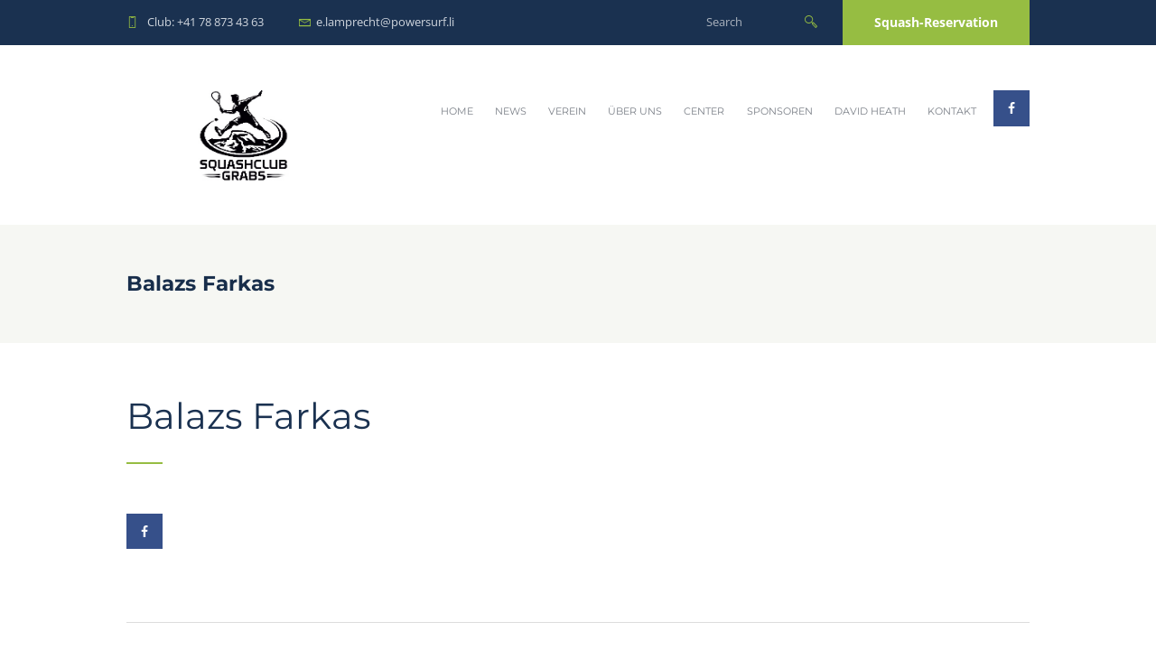

--- FILE ---
content_type: text/html; charset=UTF-8
request_url: https://squashclub-grabs.ch/players/balazs-farkas/
body_size: 23334
content:
<!DOCTYPE html>
<html lang="de" class="scheme_original">
<head>
    <title>Balazs Farkas | Squashclub Grabs</title>
<style id="rocket-critical-css">:root{--wp-admin-theme-color:#007cba;--wp-admin-theme-color-darker-10:#006ba1;--wp-admin-theme-color-darker-20:#005a87}@font-face{font-family:'fontello';src:url(https://squashclub-grabs.ch/wp-content/themes/tennisclub/css/fontello/font/fontello.eot?59434405);src:url(https://squashclub-grabs.ch/wp-content/themes/tennisclub/css/fontello/font/fontello.eot?59434405#iefix) format('embedded-opentype'),url(https://squashclub-grabs.ch/wp-content/themes/tennisclub/css/fontello/font/fontello.woff?59434405) format('woff'),url(https://squashclub-grabs.ch/wp-content/themes/tennisclub/css/fontello/font/fontello.ttf?59434405) format('truetype'),url(https://squashclub-grabs.ch/wp-content/themes/tennisclub/css/fontello/font/fontello.svg?59434405#fontello) format('svg');font-weight:normal;font-style:normal}[class^="icon-"]:before,[class*=" icon-"]:before{font-family:"fontello";font-style:normal;font-weight:normal;speak:none;display:inline-block;text-decoration:inherit;width:1em;margin-right:.2em;text-align:center;font-variant:normal;text-transform:none;line-height:1em;margin-left:.2em;-webkit-font-smoothing:antialiased;-moz-osx-font-smoothing:grayscale}.icon-facebook:before{content:'\e873'}.icon-cancel:before{content:'\e8ac'}.icon-menu:before{content:'\e8ba'}.icon-magnifier:before{content:'\e8fa'}.icon-mail-2:before{content:'\e8fb'}.icon-smartphone:before{content:'\e8fd'}html,body,div,span,h1,h3,a,ul,li,form,input,button,article,section{font-family:inherit;font-size:100%;font-style:inherit;font-weight:inherit;line-height:inherit;border:0;outline:0;-webkit-font-smoothing:antialiased;-ms-word-wrap:break-word;word-wrap:break-word}html,body{margin:0;padding:0;width:100%;line-height:150%}html{height:100%;font-size:100%;overflow-y:scroll;-webkit-text-size-adjust:100%;-ms-text-size-adjust:100%}body{text-rendering:optimizeLegibility}article,header,nav,section{display:block}h1,h3{line-height:120%}h1,h3,ul{margin:0}ul{margin-bottom:1.5em}li>ul{margin-bottom:0}ul>li{margin-bottom:0.5em}li>ul{margin-top:0.5em}ul{padding-left:1.5em}a{text-decoration:none;background:transparent}a{outline:0}a img{border:none}:active,:focus{outline:0}img{max-width:100%;height:auto;vertical-align:top}[class^="icon-"]:before,[class*=" icon-"]:before{line-height:inherit;font-weight:inherit;font-size:inherit;width:auto;margin:0}button,input{font-family:inherit;font-size:1em;line-height:1.3em;margin:0;vertical-align:baseline}button,input{line-height:normal}button{overflow:visible}button{-webkit-appearance:button}button::-moz-focus-inner,input::-moz-focus-inner{border:0;padding:0}input[type="text"]{-webkit-box-sizing:border-box;-moz-box-sizing:border-box;box-sizing:border-box}button::-moz-focus-inner,input::-moz-focus-inner{border:0;padding:0}input[type="text"]{-webkit-appearance:none;-moz-appearance:none;-ms-appearance:none;appearance:none!important;outline:none;resize:none;padding:0.45em 0.5em;border:2px solid transparent;border-radius:0;-webkit-box-sizing:border-box;-moz-box-sizing:border-box;box-sizing:border-box}button::-moz-focus-inner{border:0}.clearfix:before,.clearfix:after{content:" ";display:table}.clearfix:after{clear:both;width:100%;height:0;display:block}.page_wrap,.content_wrap{margin:0 auto}.content_wrap{width:1170px;margin:0 auto}.content_wrap:after{content:" ";display:block;width:100%;height:0;clear:both}.content{-webkit-box-sizing:border-box;-moz-box-sizing:border-box;box-sizing:border-box}.page_content_wrap{padding:2.1428em 0}.top_panel_wrap{position:relative}.top_panel_wrap [class^="icon-"]::before,.top_panel_wrap [class*=" icon-"]::before{margin-right:0.5em}.top_panel_fixed_wrap{display:none}.top_panel_top{min-height:3.5714em;margin-top:0}.top_panel_top_contact_area{float:left;margin-top:0.75em;font-size:0.929em}.top_panel_top_open_hours{float:left;margin-top:0.75em;margin-left:3em;font-size:0.929em}.top_panel_top_user_area{float:right;margin-left:10px}.top_panel_top_search,.menu_user_nav{float:left}.top_panel_top_search{padding-top:0.2em;margin-right:2em}.top_panel_top_socials{float:right;margin-top:1.571em;margin-left:2.857em}.top_panel_top_socials .sc_socials{margin-right:0;line-height:0}.top_panel_wrap .sc_socials a:before,.top_panel_wrap .sc_socials [class*="icon-"]:before{margin-right:0}.top_panel_wrap ul{margin:0;padding:0;list-style-type:none}.top_panel_wrap li{margin-bottom:0;position:relative}.top_panel_wrap li li>a{position:relative;display:block;padding:1.154em 1.538em}.menu_main_nav>li.menu-item-has-children>a:after{content:'\e828';font-family:'fontello';position:absolute;right:10px;top:50%;-webkit-transform:translateY(-50%);-moz-transform:translateY(-50%);transform:translateY(-50%)}.header_mobile{position:relative;z-index:10003;display:none}.header_mobile .mask{position:fixed;top:0;left:0;bottom:0;z-index:1001;background-color:rgba(0,0,0,0.6)}.header_mobile .content_wrap{text-align:center}.header_mobile .logo{padding-top:35px;padding-bottom:20px}.header_mobile .logo_main{height:53px}.header_mobile .menu_button{position:absolute;right:10%;top:50%;margin-top:-20px;height:40px;line-height:40px;text-align:center;width:40px}.header_mobile .menu_button{font-size:24px;line-height:38px}.header_mobile .side_wrap{display:block;position:fixed;top:0;left:-320px;width:320px;height:auto;bottom:0;color:#FFF;overflow:hidden;overflow-y:scroll;z-index:10003;padding:0px}.header_mobile .side_wrap .close{position:absolute;top:15px;right:20px;text-transform:uppercase;display:none}.panel_top,.panel_bottom{padding:0px;position:relative;display:block}.header_mobile .panel_bottom{overflow:hidden}.header_mobile .menu_main_nav_area{display:block}.header_mobile .menu_main_nav{padding-left:0;margin:0}.header_mobile .menu_main_nav li,.header_mobile .menu_main_nav ul{margin:0}.header_mobile .menu_main_nav>li{float:none;display:block}.header_mobile .menu_main_nav>li>a{padding:17px 0;font-size:16px;line-height:16px;font-family:'Montserrat';font-weight:300;text-align:center}.header_mobile .menu_main_nav>li>ul a{font-size:14px;padding:12px 35px;padding-right:54px;line-height:15px;display:block}.header_mobile .menu_main_nav>li.menu-item-has-children>a{padding-right:0}.header_mobile .menu_main_nav>li ul{display:none;position:relative;padding:0px;margin:0;width:auto;list-style-type:none;top:0;overflow:hidden;border:none;background-color:transparent}.header_mobile .menu_main_nav li.menu-item-has-children>a:after{content:'\e828';font-family:'fontello';position:absolute;right:30px;top:24px;font-size:15px;-webkit-transform:translateY(-50%);-moz-transform:translateY(-50%);transform:translateY(-50%)}.header_mobile .menu_main_nav>li>ul:before{content:'';position:absolute;top:0;left:0;right:0;bottom:0;background-color:rgba(0,0,0,0.09);z-index:0}.header_mobile .menu_main_nav>li ul>*{z-index:1;position:relative}.header_mobile .menu_main_nav>li ul>li:last-child{margin-bottom:0}.header_mobile .top_panel_link{text-align:center;padding:12px 0}.header_mobile .top_panel_link a{font-size:16px;font-weight:700}.header_mobile .search_wrap{position:relative;float:none;margin:0;padding:0;border-bottom:1px solid rgba(0,0,0,0.09);clear:both}.header_mobile .search_wrap:after{content:'';position:absolute;top:0;left:0;right:0;bottom:0;background-color:rgba(0,0,0,0.09);z-index:0}.header_mobile .search_wrap>*{z-index:1;position:relative}.header_mobile .search_wrap{max-width:100%;padding:10px 35px;padding-right:54px}.header_mobile .search_wrap:before{content:'\e8fa';font-family:fontello;position:absolute;right:28px;top:14px;font-size:16px}.header_mobile .search_wrap .search_field{padding:0 0 0 14px;font-size:14px;line-height:29px}.header_mobile .search_wrap form{padding-left:0}.header_mobile .search_wrap .search_submit,.header_mobile .search_wrap .search_results{display:none!important}.header_mobile .search_field::-webkit-input-placeholder{color:#fff}.header_mobile .search_field:-moz-placeholder{color:#fff}.header_mobile .search_field::-moz-placeholder{color:#fff}.header_mobile .search_field:-ms-input-placeholder{color:#fff}.header_mobile .contact_socials{text-align:center;margin:0 auto}.header_mobile .sc_socials.sc_socials_size_small{margin:17px auto 17px}.header_mobile .sc_socials.sc_socials_size_small .social_icons span{font-size:18px}.header_mobile .sc_socials.sc_socials_size_small .sc_socials_item{margin:0 15px 0 0;line-height:16px}.menu_user_nav>li{margin-left:1.5em}.menu_user_nav>li a{font-weight:400;font-size:0.929em}.menu_user_nav>li>a{display:block;padding:0.8em 0}.menu_user_nav .top_panel_link a{font-size:1em;font-weight:bold;padding-left:2.5em;padding-right:2.5em}.menu_main_nav_area{position:relative;display:none}.menu_user_nav>li:first-child{margin-left:0}.menu_user_nav>li,.menu_main_nav>li{position:relative;float:left;z-index:20}.menu_main_nav>li+li{z-index:19}.menu_main_nav>li+li+li{z-index:18}.menu_main_nav>li+li+li+li{z-index:17}.menu_main_nav>li+li+li+li+li{z-index:16}.menu_main_nav>li+li+li+li+li+li{z-index:15}.menu_main_nav>li+li+li+li+li+li+li{z-index:14}.menu_main_nav>li+li+li+li+li+li+li+li{z-index:13}.menu_user_nav>li{z-index:30}.menu_user_nav>li+li{z-index:29}.menu_main_nav>li ul{position:absolute;display:none;z-index:10000}.menu_main_nav>li>a{display:block}.menu_main_nav>li>a,.menu_main_nav>li ul li a{padding:1em 1.5em;text-transform:uppercase;font-family:'Montserrat';font-size:0.786em}.menu_main_nav>li.menu-item-has-children>a{padding-right:2em}.menu_main_nav>li ul{width:220px;padding:1em 0}.menu_main_nav>li>ul{left:0;top:40px}.menu_main_nav li a:before{margin-right:0.5em}.menu_main_nav>li ul li a{padding:0.95em 2.273em}.top_panel_wrap .logo{margin:3.571em 0 2.8em 0;overflow:hidden}.top_panel_wrap .logo_main{max-height:100px;width:100%}.logo a{display:inline-block}.logo img{float:left;width:100%}.top_panel_wrap .logo_fixed{display:none;max-height:42px;width:auto}.top_panel_middle .menu_main_wrap{margin-top:1.25em}.menu_main_social_wrap{max-width:70%;float:right;margin-top:2em}.contact_logo{max-width:26%;float:left;margin-right:2em}.menu_main_responsive_button{display:none}.menu_main_responsive_button:before{font-size:3em;vertical-align:top}.top_panel_middle .menu_main_wrap{text-align:right;float:right}.top_panel_middle .menu_main_nav_area{display:inline-block;text-align:left}.search_wrap{position:relative;max-width:12em;min-width:2.2857em}.search_wrap .search_submit{background-color:transparent;border:none}.search_wrap form{width:100%;padding-left:2.2em;position:relative;-webkit-box-sizing:border-box;-moz-box-sizing:border-box;box-sizing:border-box}.top_panel_top_search{margin:0.5em 0 0 0}.search_wrap .search_submit{position:absolute;right:0;top:1px;width:2em;padding:0;margin:0;text-align:right;font-weight:normal}.top_panel_top_search .search_submit{top:2px}.search_wrap .search_field{width:100%}.top_panel_top .search_field{padding:3px 0 3px 5px;max-width:15em;font-size:0.929em}.search_wrap .search_submit:before{margin-right:0.5em;margin-top:0.2em}.search_wrap .search_results{display:none;position:absolute;z-index:1000;right:0;top:4.2857em;background-color:#fff;border:1px solid #e5e5e5;width:270px;padding:1em;line-height:1.5em;text-align:left;-webkit-box-shadow:-4px 3px 0px 0px rgba(0,0,0,0.2);-moz-box-shadow:-4px 3px 0px 0px rgba(0,0,0,0.2);box-shadow:-4px 3px 0px 0px rgba(0,0,0,0.2)}.top_panel_top .search_results{top:2.65em}.search_wrap .search_results .search_results_close{position:absolute;top:3px;right:3px;display:block;text-align:center;overflow:hidden;font-size:0.875em;width:1.2em;height:1.2em;line-height:1.2em}.widget_area .post_item .post_thumb img{width:100%}.top_panel_title_inner{overflow:hidden}.top_panel_title .page_title{float:left;margin:0;font-weight:600;font-size:1.643em;padding:2.261em 0;line-height:1.2em}.footer_wrap .logo img{width:90%;margin:0 0 1.2em 0}button{padding:1.2em 2.65em}button{display:inline-block;text-align:center;font-weight:700;font-size:1em}button:before{margin-right:10px}.sc_socials{overflow:hidden;display:inline-block}.sc_socials .sc_socials_item{display:inline-block;margin:0 0 0.5em 0;outline:none}.sc_socials a{display:inline-block;outline:none;text-align:center}.sc_socials a{overflow:hidden;width:4em;height:4em;line-height:4em;overflow:hidden;position:relative}.sc_socials .social_icons span{font-size:1em;line-height:inherit}.sc_socials.sc_socials_size_small .sc_socials_item{margin:0 0 0.5em 0}.sc_socials.sc_socials_size_small .social_icons span{font-size:1em;line-height:inherit}.sc_socials.sc_socials_size_small a{width:2.85em;height:2.85em;line-height:2.85em}.post_item_single_players .post_title{font-weight:400}.post_item_single_players .post_title:after{content:' ';display:table;width:40px;height:2px;margin:0.6667em auto;margin-left:0}body{color:#707276}h1,h3{color:#1a3150}input[type="text"]{color:#707276;background-color:#f6f7f3}input::-moz-placeholder{opacity:1;color:#d0d6de}input::-webkit-input-placeholder{color:#aab2bd;opacity:1}input:-ms-input-placeholder{opacity:1;color:#aab2bd}.page_wrap{background-color:#ffffff}.top_panel_wrap_inner{background-color:#ffffff}.top_panel_top{background-color:#1a3150}.top_panel_top,.top_panel_top a{color:#d0d6de}.menu_user_nav>li>a{color:#d0d6de}.menu_user_nav .top_panel_link a{color:#fff}.top_panel_middle{background-color:#fff}.menu_main_nav>li>a{color:#7a7f87}.menu_main_nav>li ul{color:#7a7f87;background-color:#182e4b;border-color:transparent}.menu_main_nav>li>ul{top:3.9em}.menu_main_nav>li ul li a{color:#d0d6de}.menu_main_responsive_button{color:#8a8a8a}.top_panel_top .search_wrap .search_field{background-color:transparent}.top_panel_inner_style_3 .search_results,.top_panel_inner_style_3 .search_results:after{color:#ffffff}.top_panel_inner_style_3 .search_results a,.top_panel_inner_style_3 .search_results .search_results_close{color:#ffffff}.top_panel_wrap .top_panel_top_user_area .search_results_close.icon-cancel:before{color:#ffffff}.header_mobile .menu_button{color:#ffffff;background-color:#1ca9eb}.scheme_original .header_mobile .menu_main_nav>li a{color:#fff}.scheme_original .header_mobile .sc_socials.sc_socials_type_icons a{color:#fff}.scheme_original .header_mobile .menu_main_nav>li ul{background-color:transparent}.scheme_original .header_mobile .panel_top,.scheme_original .header_mobile .side_wrap,.scheme_original .header_mobile .panel_bottom{background-color:#182e4b}.header_mobile .search_wrap .search_field{background-color:#091a32}.header_mobile .search_wrap .search_field{color:#aab2bd}.header_mobile .search_wrap{border-color:rgba(255,255,255,0.1)}.header_mobile .top_panel_link a{color:#fff}.top_panel_title_inner{background-color:#f6f7f3}.top_panel_title_inner .page_title{color:#182e4b}button{border:none}button{color:#ffffff}.sc_socials.sc_socials_type_icons a{color:#fff}.social_icons.social_facebook{background-color:#1b3353}@media (min-width:1263px) and (max-width:1439px){.content_wrap{width:1000px}}@media (min-width:1136px) and (max-width:1262px){.content_wrap{width:910px}}@media (min-width:1024px) and (max-width:1135px){.content_wrap{width:964px}}@media (min-width:960px) and (max-width:1023px){.content_wrap{width:900px}}@media (min-width:768px) and (max-width:959px){.content_wrap{width:708px}.top_panel_top_user_area{float:none;clear:both;width:100%}.top_panel_top_socials{float:left;margin-left:0;margin-right:4.5em}}@media (min-width:640px) and (max-width:767px){.content_wrap{width:600px}}@media (min-width:480px) and (max-width:639px){.content_wrap{width:440px}}@media (min-width:480px) and (max-width:767px){.top_panel_top_user_area{float:none;clear:both;width:100%}.top_panel_top_socials{float:left;margin-left:0;margin-right:4.5em}.top_panel_top_contact_area,.top_panel_top_search,.top_panel_top_user_area .menu_user_nav{margin-top:0.5em}.top_panel_top_search{padding-top:0.1em;margin-right:1em}.top_panel_top_search .search_field{max-width:4em}.top_panel_style_3 .top_panel_top_socials{margin-right:2em}.top_panel_style_3 .top_panel_top_socials{margin-top:0.5em}.top_panel_style_3 .menu_user_nav>li>a{padding-top:0;padding-bottom:0}.top_panel_style_3 .search_results{top:3em}.top_panel_middle .logo{font-size:0.875em}.top_panel_middle .logo img{max-height:40px}.top_panel_title .page_title{max-width:100%!important;float:none;text-align:center}button:before{margin-right:4px}.sc_socials.sc_socials_size_small .social_icons span{font-size:1.2em}}@media (max-width:479px){.content_wrap{width:280px}.top_panel_top_contact_area,.top_panel_top_open_hours,.top_panel_top_user_area,.top_panel_top_socials{float:none;clear:both;width:100%;text-align:center;margin:0.5em 0 0 0}.top_panel_top_user_area .menu_user_nav{display:inline-block;float:none;margin-top:-0.5em}.top_panel_top .search_field{max-width:3em}.top_panel_top_socials{line-height:1em}.top_panel_top_socials .sc_socials_item{margin-right:1.4em!important}.top_panel_top_user_area .menu_user_nav li{text-align:left}.top_panel_top_user_area .menu_user_nav>li>a{padding:0.5em 0}.top_panel_middle .logo{font-size:0.875em}.top_panel_middle .logo img{max-height:40px}.top_panel_title .page_title{max-width:100%!important;float:none;text-align:center}.menu_user_nav>li{float:none;display:inline-block}.top_panel_style_3 .top_panel_top_search,.top_panel_style_3 .menu_user_nav{margin-top:0;line-height:1.2857em}.top_panel_style_3 .top_panel_top_search{padding-top:0}.top_panel_style_3 .search_submit,.top_panel_style_3 .search_field{padding-top:0.5em;padding-bottom:0.5em}.top_panel_style_3 .search_results{right:auto;left:0;top:3em}.top_panel_style_3 .search_results:after{right:auto;left:4em}button:before{margin-right:4px}.sc_socials.sc_socials_size_small .social_icons span{font-size:1.2em}}@media (max-width:1439px){.top_panel_top_socials{margin-left:0.5em}.menu_main_nav>li>a{padding:1.8em 1.1em}}@media (max-width:1279px){.top_panel_wrap .logo_fixed{max-height:40px}.top_panel_top_socials{margin-left:1.5em}.menu_main_nav>li>a{padding:1.8em 1em;font-size:0.7em}.menu_main_nav>li ul li a{font-size:0.7em}}@media (max-width:1135px){.top_panel_top_socials{margin-left:1.5em}.menu_main_nav>li>a{padding:1.8em 1em;font-size:0.8em}.menu_main_nav>li ul li a{font-size:0.8em}}@media (max-width:639px){.header_mobile .logo_main{height:35px;width:auto}}@media (max-width:480px){.header_mobile .content_wrap{margin-left:35px;text-align:left}.header_mobile .logo{padding-top:24px;padding-bottom:5px}.header_mobile .menu_button{left:auto;right:10px}.header_mobile .side_wrap{left:-100%}.header_mobile .mask{display:none!important}.header_mobile .side_wrap{width:100%;top:73px}}@media (min-width:1136px) and (max-width:1279px){body{font-size:14px}}@media (min-width:960px) and (max-width:1135px){body{font-size:13px}h1{font-size:3em}h3{font-size:2.3077em}}@media (min-width:768px) and (max-width:959px){body{font-size:13px}h1{font-size:3em}h3{font-size:2.3077em}button{padding:0.75em}}@media (min-width:480px) and (max-width:767px){body{font-size:12px}h1{font-size:2.5em}h3{font-size:2em}button{padding:0.7em 0.6em}}@media (max-width:479px){body{font-size:12px}h1{font-size:2.5em}h3{font-size:2em}button{padding:0.7em 0.6em}}</style>
<meta name='robots' content='max-image-preview:large' />
	<style>img:is([sizes="auto" i], [sizes^="auto," i]) { contain-intrinsic-size: 3000px 1500px }</style>
	        <meta charset="UTF-8" />
        <meta name="viewport" content="width=device-width, initial-scale=1, maximum-scale=1">
        <meta name="format-detection" content="telephone=no">
        <link rel='shortcut icon' type='image/x-icon' href='' />
        <link rel="profile" href="//gmpg.org/xfn/11" />
        <link rel="pingback" href="https://squashclub-grabs.ch/xmlrpc.php" />

        

<link rel="alternate" type="application/rss+xml" title="Squashclub Grabs &raquo; Feed" href="https://squashclub-grabs.ch/feed/" />
<link rel="alternate" type="application/rss+xml" title="Squashclub Grabs &raquo; Kommentar-Feed" href="https://squashclub-grabs.ch/comments/feed/" />
<link rel="alternate" type="application/rss+xml" title="Squashclub Grabs &raquo; Balazs Farkas-Kommentar-Feed" href="https://squashclub-grabs.ch/players/balazs-farkas/feed/" />
<style id='wp-emoji-styles-inline-css' type='text/css'>

	img.wp-smiley, img.emoji {
		display: inline !important;
		border: none !important;
		box-shadow: none !important;
		height: 1em !important;
		width: 1em !important;
		margin: 0 0.07em !important;
		vertical-align: -0.1em !important;
		background: none !important;
		padding: 0 !important;
	}
</style>
<link rel='preload'  href='https://squashclub-grabs.ch/wp-includes/css/dist/block-library/style.min.css?ver=6.8.3' data-rocket-async="style" as="style" onload="this.onload=null;this.rel='stylesheet'" onerror="this.removeAttribute('data-rocket-async')"  type='text/css' media='all' />
<style id='classic-theme-styles-inline-css' type='text/css'>
/*! This file is auto-generated */
.wp-block-button__link{color:#fff;background-color:#32373c;border-radius:9999px;box-shadow:none;text-decoration:none;padding:calc(.667em + 2px) calc(1.333em + 2px);font-size:1.125em}.wp-block-file__button{background:#32373c;color:#fff;text-decoration:none}
</style>
<link data-minify="1" rel='preload'  href='https://squashclub-grabs.ch/wp-content/cache/min/1/wp-includes/css/dashicons.min.css?ver=1753971846' data-rocket-async="style" as="style" onload="this.onload=null;this.rel='stylesheet'" onerror="this.removeAttribute('data-rocket-async')"  type='text/css' media='all' />
<link data-minify="1" rel='preload'  href='https://squashclub-grabs.ch/wp-content/cache/min/1/wp-content/plugins/essential-grid/admin/includes/builders/gutenberg/build/index.css?ver=1753971846' data-rocket-async="style" as="style" onload="this.onload=null;this.rel='stylesheet'" onerror="this.removeAttribute('data-rocket-async')"  type='text/css' media='all' />
<style id='global-styles-inline-css' type='text/css'>
:root{--wp--preset--aspect-ratio--square: 1;--wp--preset--aspect-ratio--4-3: 4/3;--wp--preset--aspect-ratio--3-4: 3/4;--wp--preset--aspect-ratio--3-2: 3/2;--wp--preset--aspect-ratio--2-3: 2/3;--wp--preset--aspect-ratio--16-9: 16/9;--wp--preset--aspect-ratio--9-16: 9/16;--wp--preset--color--black: #000000;--wp--preset--color--cyan-bluish-gray: #abb8c3;--wp--preset--color--white: #ffffff;--wp--preset--color--pale-pink: #f78da7;--wp--preset--color--vivid-red: #cf2e2e;--wp--preset--color--luminous-vivid-orange: #ff6900;--wp--preset--color--luminous-vivid-amber: #fcb900;--wp--preset--color--light-green-cyan: #7bdcb5;--wp--preset--color--vivid-green-cyan: #00d084;--wp--preset--color--pale-cyan-blue: #8ed1fc;--wp--preset--color--vivid-cyan-blue: #0693e3;--wp--preset--color--vivid-purple: #9b51e0;--wp--preset--gradient--vivid-cyan-blue-to-vivid-purple: linear-gradient(135deg,rgba(6,147,227,1) 0%,rgb(155,81,224) 100%);--wp--preset--gradient--light-green-cyan-to-vivid-green-cyan: linear-gradient(135deg,rgb(122,220,180) 0%,rgb(0,208,130) 100%);--wp--preset--gradient--luminous-vivid-amber-to-luminous-vivid-orange: linear-gradient(135deg,rgba(252,185,0,1) 0%,rgba(255,105,0,1) 100%);--wp--preset--gradient--luminous-vivid-orange-to-vivid-red: linear-gradient(135deg,rgba(255,105,0,1) 0%,rgb(207,46,46) 100%);--wp--preset--gradient--very-light-gray-to-cyan-bluish-gray: linear-gradient(135deg,rgb(238,238,238) 0%,rgb(169,184,195) 100%);--wp--preset--gradient--cool-to-warm-spectrum: linear-gradient(135deg,rgb(74,234,220) 0%,rgb(151,120,209) 20%,rgb(207,42,186) 40%,rgb(238,44,130) 60%,rgb(251,105,98) 80%,rgb(254,248,76) 100%);--wp--preset--gradient--blush-light-purple: linear-gradient(135deg,rgb(255,206,236) 0%,rgb(152,150,240) 100%);--wp--preset--gradient--blush-bordeaux: linear-gradient(135deg,rgb(254,205,165) 0%,rgb(254,45,45) 50%,rgb(107,0,62) 100%);--wp--preset--gradient--luminous-dusk: linear-gradient(135deg,rgb(255,203,112) 0%,rgb(199,81,192) 50%,rgb(65,88,208) 100%);--wp--preset--gradient--pale-ocean: linear-gradient(135deg,rgb(255,245,203) 0%,rgb(182,227,212) 50%,rgb(51,167,181) 100%);--wp--preset--gradient--electric-grass: linear-gradient(135deg,rgb(202,248,128) 0%,rgb(113,206,126) 100%);--wp--preset--gradient--midnight: linear-gradient(135deg,rgb(2,3,129) 0%,rgb(40,116,252) 100%);--wp--preset--font-size--small: 13px;--wp--preset--font-size--medium: 20px;--wp--preset--font-size--large: 36px;--wp--preset--font-size--x-large: 42px;--wp--preset--spacing--20: 0.44rem;--wp--preset--spacing--30: 0.67rem;--wp--preset--spacing--40: 1rem;--wp--preset--spacing--50: 1.5rem;--wp--preset--spacing--60: 2.25rem;--wp--preset--spacing--70: 3.38rem;--wp--preset--spacing--80: 5.06rem;--wp--preset--shadow--natural: 6px 6px 9px rgba(0, 0, 0, 0.2);--wp--preset--shadow--deep: 12px 12px 50px rgba(0, 0, 0, 0.4);--wp--preset--shadow--sharp: 6px 6px 0px rgba(0, 0, 0, 0.2);--wp--preset--shadow--outlined: 6px 6px 0px -3px rgba(255, 255, 255, 1), 6px 6px rgba(0, 0, 0, 1);--wp--preset--shadow--crisp: 6px 6px 0px rgba(0, 0, 0, 1);}:where(.is-layout-flex){gap: 0.5em;}:where(.is-layout-grid){gap: 0.5em;}body .is-layout-flex{display: flex;}.is-layout-flex{flex-wrap: wrap;align-items: center;}.is-layout-flex > :is(*, div){margin: 0;}body .is-layout-grid{display: grid;}.is-layout-grid > :is(*, div){margin: 0;}:where(.wp-block-columns.is-layout-flex){gap: 2em;}:where(.wp-block-columns.is-layout-grid){gap: 2em;}:where(.wp-block-post-template.is-layout-flex){gap: 1.25em;}:where(.wp-block-post-template.is-layout-grid){gap: 1.25em;}.has-black-color{color: var(--wp--preset--color--black) !important;}.has-cyan-bluish-gray-color{color: var(--wp--preset--color--cyan-bluish-gray) !important;}.has-white-color{color: var(--wp--preset--color--white) !important;}.has-pale-pink-color{color: var(--wp--preset--color--pale-pink) !important;}.has-vivid-red-color{color: var(--wp--preset--color--vivid-red) !important;}.has-luminous-vivid-orange-color{color: var(--wp--preset--color--luminous-vivid-orange) !important;}.has-luminous-vivid-amber-color{color: var(--wp--preset--color--luminous-vivid-amber) !important;}.has-light-green-cyan-color{color: var(--wp--preset--color--light-green-cyan) !important;}.has-vivid-green-cyan-color{color: var(--wp--preset--color--vivid-green-cyan) !important;}.has-pale-cyan-blue-color{color: var(--wp--preset--color--pale-cyan-blue) !important;}.has-vivid-cyan-blue-color{color: var(--wp--preset--color--vivid-cyan-blue) !important;}.has-vivid-purple-color{color: var(--wp--preset--color--vivid-purple) !important;}.has-black-background-color{background-color: var(--wp--preset--color--black) !important;}.has-cyan-bluish-gray-background-color{background-color: var(--wp--preset--color--cyan-bluish-gray) !important;}.has-white-background-color{background-color: var(--wp--preset--color--white) !important;}.has-pale-pink-background-color{background-color: var(--wp--preset--color--pale-pink) !important;}.has-vivid-red-background-color{background-color: var(--wp--preset--color--vivid-red) !important;}.has-luminous-vivid-orange-background-color{background-color: var(--wp--preset--color--luminous-vivid-orange) !important;}.has-luminous-vivid-amber-background-color{background-color: var(--wp--preset--color--luminous-vivid-amber) !important;}.has-light-green-cyan-background-color{background-color: var(--wp--preset--color--light-green-cyan) !important;}.has-vivid-green-cyan-background-color{background-color: var(--wp--preset--color--vivid-green-cyan) !important;}.has-pale-cyan-blue-background-color{background-color: var(--wp--preset--color--pale-cyan-blue) !important;}.has-vivid-cyan-blue-background-color{background-color: var(--wp--preset--color--vivid-cyan-blue) !important;}.has-vivid-purple-background-color{background-color: var(--wp--preset--color--vivid-purple) !important;}.has-black-border-color{border-color: var(--wp--preset--color--black) !important;}.has-cyan-bluish-gray-border-color{border-color: var(--wp--preset--color--cyan-bluish-gray) !important;}.has-white-border-color{border-color: var(--wp--preset--color--white) !important;}.has-pale-pink-border-color{border-color: var(--wp--preset--color--pale-pink) !important;}.has-vivid-red-border-color{border-color: var(--wp--preset--color--vivid-red) !important;}.has-luminous-vivid-orange-border-color{border-color: var(--wp--preset--color--luminous-vivid-orange) !important;}.has-luminous-vivid-amber-border-color{border-color: var(--wp--preset--color--luminous-vivid-amber) !important;}.has-light-green-cyan-border-color{border-color: var(--wp--preset--color--light-green-cyan) !important;}.has-vivid-green-cyan-border-color{border-color: var(--wp--preset--color--vivid-green-cyan) !important;}.has-pale-cyan-blue-border-color{border-color: var(--wp--preset--color--pale-cyan-blue) !important;}.has-vivid-cyan-blue-border-color{border-color: var(--wp--preset--color--vivid-cyan-blue) !important;}.has-vivid-purple-border-color{border-color: var(--wp--preset--color--vivid-purple) !important;}.has-vivid-cyan-blue-to-vivid-purple-gradient-background{background: var(--wp--preset--gradient--vivid-cyan-blue-to-vivid-purple) !important;}.has-light-green-cyan-to-vivid-green-cyan-gradient-background{background: var(--wp--preset--gradient--light-green-cyan-to-vivid-green-cyan) !important;}.has-luminous-vivid-amber-to-luminous-vivid-orange-gradient-background{background: var(--wp--preset--gradient--luminous-vivid-amber-to-luminous-vivid-orange) !important;}.has-luminous-vivid-orange-to-vivid-red-gradient-background{background: var(--wp--preset--gradient--luminous-vivid-orange-to-vivid-red) !important;}.has-very-light-gray-to-cyan-bluish-gray-gradient-background{background: var(--wp--preset--gradient--very-light-gray-to-cyan-bluish-gray) !important;}.has-cool-to-warm-spectrum-gradient-background{background: var(--wp--preset--gradient--cool-to-warm-spectrum) !important;}.has-blush-light-purple-gradient-background{background: var(--wp--preset--gradient--blush-light-purple) !important;}.has-blush-bordeaux-gradient-background{background: var(--wp--preset--gradient--blush-bordeaux) !important;}.has-luminous-dusk-gradient-background{background: var(--wp--preset--gradient--luminous-dusk) !important;}.has-pale-ocean-gradient-background{background: var(--wp--preset--gradient--pale-ocean) !important;}.has-electric-grass-gradient-background{background: var(--wp--preset--gradient--electric-grass) !important;}.has-midnight-gradient-background{background: var(--wp--preset--gradient--midnight) !important;}.has-small-font-size{font-size: var(--wp--preset--font-size--small) !important;}.has-medium-font-size{font-size: var(--wp--preset--font-size--medium) !important;}.has-large-font-size{font-size: var(--wp--preset--font-size--large) !important;}.has-x-large-font-size{font-size: var(--wp--preset--font-size--x-large) !important;}
:where(.wp-block-post-template.is-layout-flex){gap: 1.25em;}:where(.wp-block-post-template.is-layout-grid){gap: 1.25em;}
:where(.wp-block-columns.is-layout-flex){gap: 2em;}:where(.wp-block-columns.is-layout-grid){gap: 2em;}
:root :where(.wp-block-pullquote){font-size: 1.5em;line-height: 1.6;}
</style>
<link data-minify="1" rel='preload'  href='https://squashclub-grabs.ch/wp-content/cache/min/1/wp-content/uploads/omgf/tennisclub-font-google-fonts-style/tennisclub-font-google-fonts-style.css?ver=1753971846' data-rocket-async="style" as="style" onload="this.onload=null;this.rel='stylesheet'" onerror="this.removeAttribute('data-rocket-async')"  type='text/css' media='all' />
<link data-minify="1" rel='preload'  href='https://squashclub-grabs.ch/wp-content/cache/min/1/wp-content/themes/tennisclub/css/fontello/css/fontello.css?ver=1753971846' data-rocket-async="style" as="style" onload="this.onload=null;this.rel='stylesheet'" onerror="this.removeAttribute('data-rocket-async')"  type='text/css' media='all' />
<link data-minify="1" rel='preload'  href='https://squashclub-grabs.ch/wp-content/cache/min/1/wp-content/themes/tennisclub/style.css?ver=1753971846' data-rocket-async="style" as="style" onload="this.onload=null;this.rel='stylesheet'" onerror="this.removeAttribute('data-rocket-async')"  type='text/css' media='all' />
<link data-minify="1" rel='preload'  href='https://squashclub-grabs.ch/wp-content/cache/min/1/wp-content/themes/tennisclub/fw/css/core.animation.css?ver=1753971846' data-rocket-async="style" as="style" onload="this.onload=null;this.rel='stylesheet'" onerror="this.removeAttribute('data-rocket-async')"  type='text/css' media='all' />
<link data-minify="1" rel='preload'  href='https://squashclub-grabs.ch/wp-content/cache/min/1/wp-content/plugins/trx_utils/shortcodes/theme.shortcodes.css?ver=1753971846' data-rocket-async="style" as="style" onload="this.onload=null;this.rel='stylesheet'" onerror="this.removeAttribute('data-rocket-async')"  type='text/css' media='all' />
<link data-minify="1" rel='preload'  href='https://squashclub-grabs.ch/wp-content/cache/min/1/wp-content/themes/tennisclub/css/support.matches.css?ver=1753971846' data-rocket-async="style" as="style" onload="this.onload=null;this.rel='stylesheet'" onerror="this.removeAttribute('data-rocket-async')"  type='text/css' media='all' />
<link data-minify="1" rel='preload'  href='https://squashclub-grabs.ch/wp-content/cache/min/1/wp-content/themes/tennisclub/skins/no_less/skin.css?ver=1753971846' data-rocket-async="style" as="style" onload="this.onload=null;this.rel='stylesheet'" onerror="this.removeAttribute('data-rocket-async')"  type='text/css' media='all' />
<link data-minify="1" rel='preload'  href='https://squashclub-grabs.ch/wp-content/cache/min/1/wp-content/themes/tennisclub/fw/css/custom-style.css?ver=1753971846' data-rocket-async="style" as="style" onload="this.onload=null;this.rel='stylesheet'" onerror="this.removeAttribute('data-rocket-async')"  type='text/css' media='all' />
<style id='tennisclub-custom-style-inline-css' type='text/css'>
 @media (max-width:1023px){header.top_panel_wrap{display:none!important}.header_mobile{display:block}} .contacts_wrap .logo img{height:30px}body{font-family:Open Sans;font-size:14px;font-weight:400;line-height:2.000em}h1{font-family:Montserrat;font-size:4.643em;font-weight:700;line-height:125%; margin-top:0.5em;margin-bottom:0.55em}h2{font-family:Montserrat;font-size:3.929em;font-weight:700;line-height:125%; margin-top:0.6667em;margin-bottom:0.4em}h3{font-family:Montserrat;font-size:2.857em;font-weight:500;line-height:125%; margin-top:0.6667em;margin-bottom:0.4em}h4{font-family:Montserrat;font-size:1.643em;font-weight:700;line-height:125%; margin-top:1.2em;margin-bottom:0.6em}h5{font-family:Montserrat;font-size:1.214em;font-weight:700;line-height:125%; margin-top:1.2em;margin-bottom:0.5em}h6{font-family:Montserrat;font-size:1em;font-weight:700;line-height:125%; margin-top:1.25em;margin-bottom:0.65em}.tribe-common .tribe-common-b2,.tribe-common .tribe-common-b3,.tribe-common .tribe-common-b5,.tribe-common .tribe-events-c-top-bar__datepicker-button,.tribe-common.tribe-events .datepicker .datepicker-switch,.tribe-common .tribe-events-calendar-month__calendar-event-tooltip-datetime,.tribe-common.tribe-events .datepicker .day,.tribe-common.tribe-events .datepicker .dow,.tribe-common.tribe-events .tribe-events-calendar-list__event-date-tag-weekday,.tribe-common.tribe-events .tribe-events-calendar-month__day-date,.tribe-common.tribe-events .datepicker .datepicker-months .datepicker-switch,.tribe-common.tribe-events .datepicker .month,.tribe-common.tribe-events .datepicker .year,.tribe-common.tribe-events .tribe-events-c-view-selector__list-item-text,.tribe-events-single a.tribe-events-ical,.tribe-events-single a.tribe-events-gcal,.tribe-events-single a.tribe-events-ical:hover,.tribe-events-single a.tribe-events-gcal:hover,.tribe-common.tribe-events .tribe-common-h7,.tribe-common.tribe-events .tribe-common-h8,.tribe-events-single-event-description p,.tribe-events-meta-group dt,.tribe-events-meta-group dd,.tribe-common.tribe-events .tribe-events-c-nav__prev,.tribe-common.tribe-events .tribe-events-c-nav__next,.tribe-events-single .tribe-events-nav-next a,.tribe-events-single .tribe-events-nav-previous a{font-family:Open Sans;font-size:14px;font-weight:400;line-height:2.000em}.tribe-common.tribe-events input::-webkit-input-placeholder{font-family:Open Sans;font-size:14px;font-weight:400;line-height:2.000em}.tribe-common.tribe-events input::-moz-placeholder{font-family:Open Sans;font-size:14px;font-weight:400;line-height:2.000em}.tribe-common .tribe-events-calendar-list__month-separator-text,.tribe-common .tribe-events-calendar-day__type-separator-text,.tribe-events-single-event-title{font-family:Montserrat;font-size:3.929em;font-weight:700;line-height:125%}.tribe-common.tribe-events h3.tribe-common-h7.tribe-events-calendar-month__calendar-event-tooltip-title,.tribe-common--breakpoint-medium.tribe-common h3.tribe-common-h4--min-medium,.tribe-common .tribe-events-calendar-month-mobile-events__mobile-event-title-link{font-family:Montserrat;font-size:2.857em;font-weight:500;line-height:125%}.tribe-common.tribe-events .tribe-common-h5,.tribe-events-schedule h2{font-family:Montserrat;font-size:1.214em;font-weight:700;line-height:125%}.tribe-common .tribe-common-c-btn,.tribe-common a.tribe-common-c-btn,.tribe-common.tribe-events .tribe-common-c-btn-border-small,.tribe-common.tribe-events a.tribe-common-c-btn-border-small,.tribe-common.tribe-events .tribe-events-c-ical__link,.tribe-common.tribe-events .tribe-events-c-subscribe-dropdown .tribe-events-c-subscribe-dropdown__button{font-family:Open Sans;font-size:14px;font-weight:400;line-height:2.000em}a,.scheme_dark a,.scheme_light a{;	color:#96bd42}a:hover,.scheme_dark a:hover,.scheme_light a:hover{color:#7ca813}.scheme_dark{background-color:#96bd42}.accent1{color:#96bd42}.accent1_bgc{background-color:#96bd42}.accent1_bg{background:#96bd42}.accent1_border{border-color:#96bd42}a.accent1:hover{color:#7ca813}.post_content.ih-item.circle.effect1.colored .info,.post_content.ih-item.circle.effect2.colored .info,.post_content.ih-item.circle.effect3.colored .info,.post_content.ih-item.circle.effect4.colored .info,.post_content.ih-item.circle.effect5.colored .info .info-back,.post_content.ih-item.circle.effect6.colored .info,.post_content.ih-item.circle.effect7.colored .info,.post_content.ih-item.circle.effect8.colored .info,.post_content.ih-item.circle.effect9.colored .info,.post_content.ih-item.circle.effect10.colored .info,.post_content.ih-item.circle.effect11.colored .info,.post_content.ih-item.circle.effect12.colored .info,.post_content.ih-item.circle.effect13.colored .info,.post_content.ih-item.circle.effect14.colored .info,.post_content.ih-item.circle.effect15.colored .info,.post_content.ih-item.circle.effect16.colored .info,.post_content.ih-item.circle.effect18.colored .info .info-back,.post_content.ih-item.circle.effect19.colored .info,.post_content.ih-item.circle.effect20.colored .info .info-back,.post_content.ih-item.square.effect1.colored .info,.post_content.ih-item.square.effect2.colored .info,.post_content.ih-item.square.effect3.colored .info,.post_content.ih-item.square.effect4.colored .mask1,.post_content.ih-item.square.effect4.colored .mask2,.post_content.ih-item.square.effect5.colored .info,.post_content.ih-item.square.effect6.colored .info,.post_content.ih-item.square.effect7.colored .info,.post_content.ih-item.square.effect8.colored .info,.post_content.ih-item.square.effect9.colored .info .info-back,.post_content.ih-item.square.effect10.colored .info,.post_content.ih-item.square.effect11.colored .info,.post_content.ih-item.square.effect12.colored .info,.post_content.ih-item.square.effect13.colored .info,.post_content.ih-item.square.effect14.colored .info,.post_content.ih-item.square.effect15.colored .info,.post_content.ih-item.circle.effect20.colored .info .info-back,.post_content.ih-item.square.effect_book.colored .info{background:#96bd42}.post_content.ih-item.circle.effect1.colored .info,.post_content.ih-item.circle.effect2.colored .info,.post_content.ih-item.circle.effect5.colored .info .info-back,.post_content.ih-item.circle.effect19.colored .info,.post_content.ih-item.square.effect4.colored .mask1,.post_content.ih-item.square.effect4.colored .mask2,.post_content.ih-item.square.effect6.colored .info,.post_content.ih-item.square.effect7.colored .info,.post_content.ih-item.square.effect12.colored .info,.post_content.ih-item.square.effect13.colored .info,.post_content.ih-item.square.effect_more.colored .info,.post_content.ih-item.square.effect_fade.colored:hover .info,.post_content.ih-item.square.effect_dir.colored .info,.post_content.ih-item.square.effect_shift.colored .info{background:rgba(150,189,66,0.6)}.post_content.ih-item.square.effect_fade.colored .info{background:-moz-linear-gradient(top,rgba(255,255,255,0) 70%,rgba(150,189,66,0.6) 100%);	background:-webkit-gradient(linear,left top,left bottom,color-stop(70%,rgba(255,255,255,0)),color-stop(100%,rgba(150,189,66,0.6)));	background:-webkit-linear-gradient(top,rgba(255,255,255,0) 70%,rgba(150,189,66,0.6) 100%);	background:-o-linear-gradient(top,rgba(255,255,255,0) 70%,rgba(150,189,66,0.6) 100%);	background:-ms-linear-gradient(top,rgba(255,255,255,0) 70%,rgba(150,189,66,0.6) 100%);	background:linear-gradient(to bottom,rgba(255,255,255,0) 70%,rgba(150,189,66,0.6) 100%)}.post_content.ih-item.circle.effect17.colored:hover .img:before{-webkit-box-shadow:inset 0 0 0 110px rgba(150,189,66,0.6),inset 0 0 0 16px rgba(255,255,255,0.8),0 1px 2px rgba(0,0,0,0.1);	-moz-box-shadow:inset 0 0 0 110px rgba(150,189,66,0.6),inset 0 0 0 16px rgba(255,255,255,0.8),0 1px 2px rgba(0,0,0,0.1);	box-shadow:inset 0 0 0 110px rgba(150,189,66,0.6),inset 0 0 0 16px rgba(255,255,255,0.8),0 1px 2px rgba(0,0,0,0.1)}.post_content.ih-item.circle.effect1 .spinner{border-right-color:#96bd42;	border-bottom-color:#96bd42}pre.code,#toc .toc_item.current,#toc .toc_item:hover{border-color:#96bd42}::selection,::-moz-selection{background-color:#96bd42}input[type="text"],input[type="number"],input[type="email"],input[type="search"],input[type="password"],select,textarea{line-height:1.3em}blockquote{background-color:#96bd42}.top_panel_style_8 .top_panel_buttons .top_panel_cart_button:before{background-color:#96bd42}.top_panel_top a:hover{color:#7ca813}.menu_user_nav>li>a:hover{color:#7ca813}.menu_user_nav .top_panel_link a{background-color:#96bd42}.logo .logo_text{font-size:2.8571em;font-weight:700;line-height:0.75em}/* Top panel (bottom area) */.top_panel_bottom{background-color:#96bd42}.menu_main_nav>li>a{padding:1.8em 1.5em 1.8em;	line-height:1.3em}.menu_user_nav .top_panel_link a{background-color:#96bd42}.menu_user_nav .top_panel_link a:hover{background-color:#7ca813}.menu_main_nav>li ul{line-height:1.3em}.menu_main_nav>li>ul{top:calc(1.8em+1.8em+1.3em)}.top_panel_inner_style_1 .menu_main_nav>li ul li a:hover,.top_panel_inner_style_1 .menu_main_nav>li ul li.current-menu-item>a,.top_panel_inner_style_1 .menu_main_nav>li ul li.current-menu-ancestor>a,.top_panel_inner_style_2 .menu_main_nav>li ul li a:hover,.top_panel_inner_style_2 .menu_main_nav>li ul li.current-menu-item>a,.top_panel_inner_style_2 .menu_main_nav>li ul li.current-menu-ancestor>a{background-color:#7ca813}.menu_main_responsive_button{margin-top:1.8em;	margin-bottom:1.8em}.menu_main_responsive_button:hover{color:#7ca813}.responsive_menu .top_panel_middle .menu_main_responsive_button{top:inherit}.responsive_menu .menu_main_responsive_button{margin-top:calc(1.8em*0.8);	margin-bottom:calc(1.8em*0.6)}.top_panel_inner_style_1 .menu_main_responsive,.top_panel_inner_style_2 .menu_main_responsive{background-color:#96bd42}.top_panel_inner_style_1 .menu_main_responsive a:hover,.top_panel_inner_style_2 .menu_main_responsive a:hover{background-color:#7ca813}.top_panel_bottom .search_wrap,.top_panel_inner_style_4 .search_wrap{padding-top:calc(1.8em*0.65);	padding-bottom:calc(1.8em*0.5)}.top_panel_inner_style_1 .search_form_wrap,.top_panel_inner_style_2 .search_form_wrap{background-color:rgba(124,168,19,0.2)}.top_panel_icon{margin:calc(1.8em*0.7) 0 1.8em 1em}.top_panel_icon.search_wrap,.top_panel_inner_style_5 .menu_main_responsive_button,.top_panel_inner_style_6 .menu_main_responsive_button,.top_panel_inner_style_7 .menu_main_responsive_button{color:#96bd42}.top_panel_icon .contact_icon,.top_panel_icon .search_submit{color:#96bd42}.top_panel_middle a:hover .contact_icon,.top_panel_icon.search_wrap:hover,.top_panel_icon:hover .contact_icon,.top_panel_icon:hover .search_submit,.top_panel_inner_style_5 .menu_main_responsive_button:hover,.top_panel_inner_style_6 .menu_main_responsive_button:hover,.top_panel_inner_style_7 .menu_main_responsive_button:hover{background-color:#96bd42}.content .search_wrap .search_submit{background-color:#96bd42}.content .search_wrap .search_submit:hover{background-color:#7ca813}.search_results .post_more,.search_results .search_results_close{color:#96bd42}.search_results .post_more:hover,.search_results .search_results_close:hover{color:#7ca813}.top_panel_inner_style_1 .search_results,.top_panel_inner_style_1 .search_results:after,.top_panel_inner_style_2 .search_results,.top_panel_inner_style_2 .search_results:after,.top_panel_inner_style_3 .search_results,.top_panel_inner_style_3 .search_results:after{background-color:#96bd42; border-color:#7ca813}.content .post_item_404 .search_wrap .search_submit{background-color:#96bd42}.content .post_item_404 .search_wrap .search_submit:hover{background-color:#7ca813}.top_panel_inner_style_3 .popup_wrap a,.top_panel_inner_style_3 .popup_wrap .sc_socials.sc_socials_type_icons a:hover,.top_panel_inner_style_4 .popup_wrap a,.top_panel_inner_style_4 .popup_wrap .sc_socials.sc_socials_type_icons a:hover,.top_panel_inner_style_5 .popup_wrap a,.top_panel_inner_style_5 .popup_wrap .sc_socials.sc_socials_type_icons a:hover{color:#96bd42}.top_panel_inner_style_3 .popup_wrap a:hover,.top_panel_inner_style_4 .popup_wrap a:hover,.top_panel_inner_style_5 .popup_wrap a:hover{color:#7ca813}.scheme_original .header_mobile .panel_middle{background-color:#96bd42}.top_panel_title_inner .breadcrumbs a.breadcrumbs_item:hover{color:#7ca813}.header_mobile .search_wrap::before{color:#96bd42}.header_mobile .top_panel_link{background-color:#96bd42}.header_mobile .top_panel_link:hover{background-color:#7ca813}.top_panel_wrap .top_panel_top_user_area [class^="icon-"]::before,.top_panel_wrap [class*=" icon-"]::before{color:#96bd42}.post_title .post_icon{color:#96bd42}.pagination>a{border-color:#96bd42}.post_format_aside.post_item_single .post_content p,.post_format_aside .post_descr{background-color:#96bd42}.post_format_link .post_descr a{color:#96bd42}.post_format_link .post_descr a:hover{color:#7ca813}.post_format_status .post_descr p{background-color:#96bd42}.post_info{line-height:1.3em;	margin-bottom:2.6em}.post_info a,.post_info a[class*="icon-"],{color:#96bd42}.post_info a:hover{color:#7ca813}.post_item .post_readmore:hover .post_readmore_label{color:#7ca813}.post_item_related .post_info a:hover,.post_item_related .post_title a:hover{color:#7ca813}.isotope_item_colored .post_featured .post_mark_new,.isotope_item_colored .post_featured .post_title,.isotope_item_colored .post_content.ih-item.square.colored .info{background-color:#96bd42}.isotope_item_colored .post_category a,.isotope_item_colored .post_rating .reviews_stars_bg,.isotope_item_colored .post_rating .reviews_stars_hover,.isotope_item_colored .post_rating .reviews_value{color:#96bd42}.isotope_item_colored .post_info_wrap .post_button .sc_button{color:#96bd42}.wp-block-search .wp-block-search__button{background-color:#96bd42}.wp-block-search .wp-block-search__button:hover{background-color:#7ca813}.isotope_filters a.active,.isotope_filters a:hover{border-color:#7ca813;	background-color:#7ca813} .pagination_pages>.active{border-color:#96bd42;	background-color:#96bd42}.pagination_single a:hover,.pagination_slider .pager_cur:hover,.pagination_slider .pager_cur:focus,.pagination_pages>a:hover{background-color:#7ca813;	border-color:#7ca813}.pagination_slider .pager_cur{color:#96bd42}.pagination_wrap .pager_next,.pagination_wrap .pager_prev,.pagination_wrap .pager_last,.pagination_wrap .pager_first{color:#96bd42}.pagination_wrap .pager_next:hover,.pagination_wrap .pager_prev:hover,.pagination_wrap .pager_last:hover,.pagination_wrap .pager_first:hover{color:#7ca813}.pagination_single .current{border-color:#96bd42;	background-color:#96bd42}.pagination_viewmore>a{background-color:#96bd42}.pagination_viewmore>a:hover{background-color:#7ca813}.viewmore_loader,.mfp-preloader span,.sc_video_frame.sc_video_active:before{background-color:#7ca813}.post_featured .post_nav_item:before{background-color:#96bd42}.post_featured .post_nav_item .post_nav_info{background-color:#96bd42}.reviews_block .reviews_summary .reviews_item{background-color:#96bd42}.reviews_block .reviews_summary,.reviews_block .reviews_max_level_100 .reviews_stars_bg{background-color:#96bd42}.reviews_block .reviews_max_level_100 .reviews_stars_hover,.reviews_block .reviews_item .reviews_slider{background-color:#96bd42}.reviews_block .reviews_item .reviews_stars_hover{color:#96bd42}/* Summary stars in the post item (under the title) */.post_item .post_rating .reviews_stars_bg,.post_item .post_rating .reviews_stars_hover,.post_item .post_rating .reviews_value{color:#96bd42}.post_author .post_author_title a{color:#96bd42}.post_author .post_author_title a:hover{color:#7ca813}.comments_list_wrap ul.children,.comments_list_wrap ul>li + li{border-top-color:#96bd42}.comments_list_wrap .comment-respond{border-bottom-color:#96bd42}.comments_list_wrap>ul{border-bottom-color:#96bd42}.comments_list_wrap .comment_info>span.comment_author,.comments_list_wrap .comment_info>.comment_date>.comment_date_value{color:#96bd42}.post_item_404 .page_title,.post_item_404 .page_subtitle{font-family:inherit}.reservation a:hover strong{color:#7ca813}.sidebar_outer_menu .menu_side_nav>li>a,.sidebar_outer_menu .menu_side_responsive>li>a{line-height:1.3em}.sidebar_outer_menu .menu_side_nav>li ul,.sidebar_outer_menu .menu_side_responsive>li ul{line-height:1.3em}.sidebar_outer_menu .menu_side_nav>li ul li a,.sidebar_outer_menu .menu_side_responsive>li ul li a{padding:0.5em 1.5em 0.5em}.sidebar_outer_menu .sidebar_outer_menu_buttons>a:hover,.scheme_dark .sidebar_outer_menu .sidebar_outer_menu_buttons>a:hover,.scheme_light .sidebar_outer_menu .sidebar_outer_menu_buttons>a:hover{color:#96bd42}.widget_area_inner ul li:before,.widget_area_inner ul li a:hover{color:#96bd42}.widget_area_inner a:hover{color:#7ca813}.widget_area_inner .widget_text a,.widget_area_inner .post_info a{color:#96bd42}.widget_area_inner .widget_text a:hover,.widget_area_inner .post_info a:hover{color:#7ca813}/* Widget:Calendar */.widget_area_inner .widget_calendar td a:hover{background-color:#96bd42;	border-color:#96bd42}.widget_area_inner .widget_calendar .today .day_wrap{background-color:#96bd42}/* Widget:Tag Cloud */.wp-block-tag-cloud a:hover,.widget_area_inner .widget_product_tag_cloud a:hover,.widget_area_inner .widget_tag_cloud a:hover{border-color:#96bd42;	background-color:#96bd42}/*.widget_area_inner .widget_product_tag_cloud a:hover,.widget_area_inner .widget_tag_cloud a:hover{color:#96bd42}*//* Widget:Newsletter */.sc_emailer a.sc_emailer_button{background-color:#96bd42;	border-color:#96bd42}.sc_emailer a.sc_emailer_button:hover{background-color:#7ca813;	border-color:#7ca813}.testimonials_wrap_inner,.twitter_wrap_inner{background-color:#96bd42}.copyright_wrap_inner .menu_footer_nav li a:hover,.scheme_dark .copyright_wrap_inner .menu_footer_nav li a:hover,.scheme_light .copyright_wrap_inner .menu_footer_nav li a:hover,.copyright_wrap_inner .copyright_text a:hover{color:#96bd42}.scroll_to_top{background-color:#96bd42}.scroll_to_top:hover{background-color:#7ca813}.custom_options #co_toggle{background-color:#7ca813 !important}.custom_side_block,#csb_toggle{background-color:#96bd42}#csb_toggle:hover{background-color:#7ca813}.woocommerce .woocommerce-message:before,.woocommerce-page .woocommerce-message:before,.woocommerce div.product span.price,.woocommerce div.product p.price,.woocommerce #content div.product span.price,.woocommerce #content div.product p.price,.woocommerce-page div.product span.price,.woocommerce-page div.product p.price,.woocommerce-page #content div.product span.price,.woocommerce-page #content div.product p.price,.woocommerce ul.products li.product .price,.woocommerce-page ul.products li.product .price,.woocommerce ul.cart_list li>.amount,.woocommerce ul.product_list_widget li>.amount,.woocommerce-page ul.cart_list li>.amount,.woocommerce-page ul.product_list_widget li>.amount,.woocommerce ul.cart_list li span .amount,.woocommerce ul.product_list_widget li span .amount,.woocommerce-page ul.cart_list li span .amount,.woocommerce-page ul.product_list_widget li span .amount,.woocommerce ul.cart_list li ins .amount,.woocommerce ul.product_list_widget li ins .amount,.woocommerce-page ul.cart_list li ins .amount,.woocommerce-page ul.product_list_widget li ins .amount,.woocommerce.widget_shopping_cart .total .amount,.woocommerce .widget_shopping_cart .total .amount,.woocommerce-page.widget_shopping_cart .total .amount,.woocommerce-page .widget_shopping_cart .total .amount,.woocommerce a:hover h3,.woocommerce-page a:hover h3,.woocommerce .cart-collaterals .order-total strong,.woocommerce-page .cart-collaterals .order-total strong,.woocommerce .checkout #order_review .order-total .amount,.woocommerce-page .checkout #order_review .order-total .amount,.woocommerce .star-rating span,.woocommerce-page .star-rating span,.widget_area_inner .widgetWrap ul>li .star-rating span,.woocommerce #review_form #respond .stars a,.woocommerce-page #review_form #respond .stars a,.woocommerce .woocommerce-info:before,.woocommerce p.stars.selected a:not(.active):before,.woocommerce p.stars.selected a.active:before,.woocommerce p.stars:hover a:before{color:#96bd42}#btn-buy,.woocommerce .woocommerce-info,.woocommerce .woocommerce-message,.woocommerce-page .woocommerce-message,.woocommerce a.button.alt:active,.woocommerce button.button.alt:active,.woocommerce input.button.alt:active,.woocommerce #respond input#submit.alt:active,.woocommerce #content input.button.alt:active,.woocommerce-page a.button.alt:active,.woocommerce-page button.button.alt:active,.woocommerce-page input.button.alt:active,.woocommerce-page #respond input#submit.alt:active,.woocommerce-page #content input.button.alt:active,.woocommerce a.button:active,.woocommerce button.button:active,.woocommerce input.button:active,.woocommerce #respond input#submit:active,.woocommerce #content input.button:active,.woocommerce-page a.button:active,.woocommerce-page button.button:active,.woocommerce-page input.button:active,.woocommerce-page #respond input#submit:active,.woocommerce-page #content input.button:active{border-top-color:#96bd42}#btn-buy,.woocommerce a.button,.woocommerce button.button,.woocommerce input.button,.woocommerce #respond input#submit,.woocommerce #content input.button,.woocommerce-page a.button,.woocommerce-page button.button,.woocommerce-page input.button,.woocommerce-page #respond input#submit,.woocommerce-page #content input.button,.woocommerce a.button.alt,.woocommerce button.button.alt,.woocommerce input.button.alt,.woocommerce #respond input#submit.alt,.woocommerce #content input.button.alt,.woocommerce-page a.button.alt,.woocommerce-page button.button.alt,.woocommerce-page input.button.alt,.woocommerce-page #respond input#submit.alt,.woocommerce-page #content input.button.alt,.woocommerce-account .addresses .title .edit{background-color:#96bd42}#btn-buy:hover,.woocommerce a.button:hover,.woocommerce button.button:hover,.woocommerce input.button:hover,.woocommerce #respond input#submit:hover,.woocommerce #content input.button:hover,.woocommerce-page a.button:hover,.woocommerce-page button.button:hover,.woocommerce-page input.button:hover,.woocommerce-page #respond input#submit:hover,.woocommerce-page #content input.button:hover,.woocommerce a.button.alt:hover,.woocommerce button.button.alt:hover,.woocommerce input.button.alt:hover,.woocommerce #respond input#submit.alt:hover,.woocommerce #content input.button.alt:hover,.woocommerce-page a.button.alt:hover,.woocommerce-page button.button.alt:hover,.woocommerce-page input.button.alt:hover,.woocommerce-page #respond input#submit.alt:hover,.woocommerce-page #content input.button.alt:hover,.woocommerce-account .addresses .title .edit:hover,.woocommerce #respond input#submit.disabled:hover,.woocommerce #respond input#submit:disabled:hover,.woocommerce #respond input#submit[disabled]:disabled:hover,.woocommerce a.button.disabled:hover,.woocommerce a.button:disabled:hover,.woocommerce a.button[disabled]:disabled:hover,.woocommerce button.button.disabled:hover,.woocommerce button.button:disabled:hover,.woocommerce button.button[disabled]:disabled:hover,.woocommerce input.button.disabled:hover,.woocommerce input.button:disabled:hover,.woocommerce input.button[disabled]:disabled:hover{background-color:#7ca813}.woocommerce ul.products li.product h3 a:hover,.woocommerce-page ul.products li.product h3 a:hover{color:#7ca813}.woocommerce ul.products li.product:hover .post_content,.woocommerce .shop_mode_list ul.products li.product:hover .post_item_wrap{border-bottom-color:#96bd42}.woocommerce div.product .woocommerce-tabs ul.tabs li.active a,.woocommerce #content div.product .woocommerce-tabs ul.tabs li.active a,.woocommerce-page div.product .woocommerce-tabs ul.tabs li.active a,.woocommerce-page #content div.product .woocommerce-tabs ul.tabs li.active a{background-color:#96bd42}.woocommerce div.product .woocommerce-tabs ul.tabs li a:hover{color:#7ca813}.woocommerce table.shop_attributes td p{color:#96bd42}.woocommerce nav.woocommerce-pagination ul li a,.woocommerce nav.woocommerce-pagination ul li span.current{border-color:#96bd42;	background-color:#96bd42}.woocommerce nav.woocommerce-pagination ul li a:focus,.woocommerce nav.woocommerce-pagination ul li a:hover,.woocommerce nav.woocommerce-pagination ul li span.current{color:#96bd42}.woocommerce table.cart thead th,.woocommerce #content table.cart thead th,.woocommerce-page table.cart thead th,.woocommerce-page #content table.cart thead th{background-color:#96bd42}.woocommerce .related.products h2:after{border-bottom-color:#96bd42}.tribe-events-calendar thead th{background-color:#96bd42}a.tribe-events-read-more,.tribe-events-button,.tribe-events-nav-previous a,.tribe-events-nav-next a,.tribe-events-widget-link a,.tribe-events-viewmore a,.tribe-events .tribe-events-c-nav__next,.tribe-events .tribe-events-c-nav__prev,.tribe-events-sub-nav li a,.tribe-common.tribe-events .tribe-events-c-subscribe-dropdown .tribe-events-c-subscribe-dropdown__button{background-color:#96bd42 !important}a.tribe-events-read-more:hover,.tribe-events-button:hover,.tribe-events-nav-previous a:hover,.tribe-events-nav-next a:hover,.tribe-events-widget-link a:hover,.tribe-events .tribe-events-c-nav__next:hover,.tribe-events .tribe-events-c-nav__prev:hover,.tribe-events-viewmore a:hover,.tribe-events .tribe-events-c-subscribe-dropdown .tribe-events-c-subscribe-dropdown__button.tribe-events-c-subscribe-dropdown__button--active,.tribe-events .tribe-events-c-subscribe-dropdown .tribe-events-c-subscribe-dropdown__button:focus,.tribe-events .tribe-events-c-subscribe-dropdown .tribe-events-c-subscribe-dropdown__button:focus-within,.tribe-events .tribe-events-c-subscribe-dropdown .tribe-events-c-subscribe-dropdown__button:hover{background-color:#7ca813 !important}.tribe-events-event-meta a,.tribe-events-event-meta a{color:#96bd42}.tribe-events-event-meta a:focus,.tribe-events-event-meta a:hover{color:#7ca813}.tribe-events .tribe-events-calendar-month__day--current .tribe-events-calendar-month__day-date,.tribe-events .tribe-events-calendar-month__day--current .tribe-events-calendar-month__day-date-link{color:#96bd42}.tribe-common.tribe-events .tribe-common-anchor-thin-alt:active,.tribe-common.tribe-events .tribe-common-anchor-thin-alt:focus,.tribe-common.tribe-events .tribe-common-anchor-thin-alt:hover{color:#96bd42}#bbpress-forums div.bbp-topic-content a,#buddypress button,#buddypress a.button,#buddypress input[type="submit"],#buddypress input[type="button"],#buddypress input[type="reset"],#buddypress ul.button-nav li a,#buddypress div.generic-button a,#buddypress .comment-reply-link,a.bp-title-button,#buddypress div.item-list-tabs ul li.selected a{background:#96bd42}#bbpress-forums div.bbp-topic-content a:hover,#buddypress button:hover,#buddypress a.button:hover,#buddypress input[type="submit"]:hover,#buddypress input[type="button"]:hover,#buddypress input[type="reset"]:hover,#buddypress ul.button-nav li a:hover,#buddypress div.generic-button a:hover,#buddypress .comment-reply-link:hover,a.bp-title-button:hover,#buddypress div.item-list-tabs ul li.selected a:hover{background:#7ca813}#buddypress #reply-title small a span,#buddypress a.bp-primary-action span{color:#96bd42}#wpc-weather{background-color:#96bd42}.eg-tc-products-content:hover{border-color:#96bd42}.tparrows{background-color:#96bd42}.tparrows:hover{background-color:#7ca813}.sc_accordion .sc_accordion_item .sc_accordion_title .sc_accordion_icon{background-color:#96bd42}.sc_audio .sc_audio_author_name{color:#96bd42}.mejs-controls .mejs-replay,.mejs-controls .mejs-play,.mejs-controls .mejs-pause,.mejs-controls .mejs-mute.mejs-button,.mejs-controls .mejs-unmute.mejs-button{background:#96bd42 !important}.mejs-controls .mejs-horizontal-volume-slider .mejs-horizontal-volume-current,.mejs-controls .mejs-time-rail .mejs-time-current{background:#96bd42 !important}input[type="submit"],input[type="reset"],input[type="button"],button,.sc_button{line-height:1.3em}.wp-block-button:not(.is-style-outline) .wp-block-button__link,input[type="submit"],input[type="reset"],input[type="button"],button{background-color:#96bd42}.wp-block-button.is-style-outline .wp-block-button__link{color:#96bd42; border-color:#96bd42}.sc_button .default-state{background-color:#96bd42}.sc_button .active-state{background-color:#7ca813}.wp-block-button:not(.is-style-outline) .wp-block-button__link:hover,input[type="submit"]:hover,input[type="reset"]:hover,input[type="button"]:hover,button:hover{background-color:#7ca813}.wp-block-button.is-style-outline .wp-block-button__link:hover{color:#7ca813; border-color:#7ca813}.sc_button.sc_button_style_border{border-color:#96bd42;	color:#96bd42}.sc_button.sc_button_style_border:hover{border-color:#7ca813 !important}.wp-block-search .wp-block-search__input,button:focus,input[type="text"]:focus,input[type="email"]:focus,input[type="password"]:focus,input[type="search"]:focus,select:focus,textarea:focus{border-color:#96bd42}.sc_blogger.layout_date .sc_blogger_item .sc_blogger_date{background-color:#96bd42;	border-color:#96bd42}.sc_blogger.layout_polaroid .photostack nav span.current{background-color:#96bd42}.sc_blogger.layout_polaroid .photostack nav span.current.flip{background-color:#7ca813}.sc_call_to_action_accented{background-color:#96bd42}.sc_call_to_action_accented .sc_item_button>a{color:#96bd42}.sc_call_to_action_accented .sc_item_button>a:before{background-color:#96bd42}.sc_chat_inner a:hover{color:#7ca813}.sc_clients_style_clients-2 .sc_client_title a:hover{color:#96bd42}.sc_clients_style_clients-2 .sc_client_description:before,.sc_clients_style_clients-2 .sc_client_position{color:#96bd42}.sc_form .sc_form_item.sc_form_button button{background-color:#96bd42}.sc_form .sc_form_item.sc_form_button button:hover{background-color:#7ca813}.sc_form table.picker__table th{background-color:#96bd42}.sc_form .picker__day--today:before,.sc_form .picker__button--today:before,.sc_form .picker__button--clear:before,.sc_form button:focus{border-color:#96bd42}.sc_form .picker__button--close:before{color:#96bd42}.sc_form .picker--time .picker__button--clear:hover,.sc_form .picker--time .picker__button--clear:focus{background-color:#7ca813}.sc_countdown.sc_countdown_style_1 .sc_countdown_digits,.sc_countdown.sc_countdown_style_1 .sc_countdown_separator{color:#96bd42}.sc_countdown.sc_countdown_style_1 .sc_countdown_label{color:#96bd42}.sc_countdown.sc_countdown_style_2 .sc_countdown_separator{color:#96bd42}.sc_countdown.sc_countdown_style_2 .sc_countdown_digits span{background-color:#96bd42}.sc_countdown.sc_countdown_style_2 .sc_countdown_label{color:#96bd42}.sc_dropcaps.sc_dropcaps_style_1 .sc_dropcaps_item{background-color:#96bd42}.sc_events_style_events-2 .sc_events_item_date{background-color:#96bd42}.sc_highlight_style_1{background-color:#96bd42}.sc_highlight_style_2{background-color:#7ca813}.sc_icon_hover:hover,a:hover .sc_icon_hover{background-color:#96bd42 !important}.sc_icon_shape_round.sc_icon,.sc_icon_shape_square.sc_icon{background-color:#96bd42;	border-color:#96bd42}.sc_icon_shape_round.sc_icon:hover,.sc_icon_shape_square.sc_icon:hover,a:hover .sc_icon_shape_round.sc_icon,a:hover .sc_icon_shape_square.sc_icon{color:#96bd42}/*figure figcaption,.sc_image figcaption{background-color:rgba(150,189,66,0.6)}*/.sc_infobox.sc_infobox_style_success{background-color:#96bd42}.sc_list_style_iconed li:before,.sc_list_style_iconed .sc_list_icon{color:#96bd42}.sc_list_style_iconed li a:hover .sc_list_title{color:#7ca813}.match_block .player_country{background-color:#96bd42}.sc_matches_next{background-color:#96bd42}.match_date,.sc_match_date{color:#96bd42}.post_item_single_players .post_title:after{background-color:#96bd42}.sc_player .sc_player_info .sc_player_title a:hover{color:#7ca813}.sc_player .sc_player_info .sc_player_club,.sc_player .sc_player_info .sc_player_title a:hover{color:#96bd42}.sc_players_table .sort:after{color:#96bd42}.sc_players_table .sort:hover:after{color:#7ca813}.sc_popup:before{background-color:#96bd42}.sc_services_item .sc_services_item_readmore span{color:#96bd42}.sc_services_item .sc_services_item_readmore:hover,.sc_services_item .sc_services_item_readmore:hover span{color:#7ca813}.sc_services_item .sc_services_item_readmore span{color:#96bd42}.sc_services_item .sc_services_item_readmore:hover,.sc_services_item .sc_services_item_readmore:hover span{color:#7ca813}.sc_services_style_services-1 .sc_icon{color:#96bd42}.sc_services_style_services-1 .sc_icon:hover,.sc_services_style_services-1 a:hover .sc_icon{color:#7ca813}.sc_services_style_services-1 .sc_services_item .sc_services_item_description a:hover{color:#7ca813}.sc_services_style_services-3 a:hover .sc_icon,.sc_services_style_services-3 .sc_icon:hover{color:#96bd42}.sc_services_style_services-3 a:hover .sc_services_item_title{color:#96bd42}.sc_services_style_services-4 .sc_icon{background-color:#96bd42}.sc_services_style_services-4 a:hover .sc_icon,.sc_services_style_services-4 .sc_icon:hover{background-color:#7ca813}.sc_services_style_services-4 a:hover .sc_services_item_title{color:#96bd42}.sc_scroll_controls_wrap a{background-color:#96bd42}.sc_scroll_controls_type_side .sc_scroll_controls_wrap a{background-color:rgba(150,189,66,0.8)}.sc_scroll_controls_wrap a:hover{background-color:#7ca813}.sc_scroll_bar .swiper-scrollbar-drag:before{background-color:#96bd42}.sc_skills_counter .sc_skills_item .sc_skills_icon{color:#96bd42}.sc_skills_counter .sc_skills_item:hover .sc_skills_icon{color:#7ca813}.sc_skills_bar .sc_skills_item .sc_skills_count{border-color:#96bd42}.sc_skills_bar .sc_skills_item .sc_skills_count,.sc_skills_counter .sc_skills_item.sc_skills_style_3 .sc_skills_count,.sc_skills_counter .sc_skills_item.sc_skills_style_4 .sc_skills_count,.sc_skills_counter .sc_skills_item.sc_skills_style_4 .sc_skills_info{background-color:#96bd42}.sc_slider_controls_wrap a{border-color:#96bd42;	background-color:#96bd42}.sc_slider_controls_wrap a:hover{border-color:#7ca813;	background-color:#7ca813}.sc_slider_swiper .sc_slider_pagination_wrap .swiper-pagination-bullet-active,.sc_slider_swiper .sc_slider_pagination_wrap span:hover{border-color:#96bd42;	background-color:#96bd42}.sc_slider_swiper .sc_slider_info{background-color:rgba(150,189,66,0.8) !important}.sc_slider_pagination_over .sc_slider_pagination_wrap span:hover,.sc_slider_pagination_over .sc_slider_pagination_wrap .swiper-pagination-bullet-active{border-color:#96bd42;	background-color:#96bd42}.sc_tabs .sc_tabs_titles li.ui-state-active a,.sc_tabs .sc_tabs_titles li.sc_tabs_active a,.sc_tabs .sc_tabs_titles li a:hover{background-color:#96bd42}.sc_tabs .sc_tabs_titles li.ui-state-active a:after,.sc_tabs .sc_tabs_titles li.sc_tabs_active a:after{background-color:#96bd42}.sc_team_item .sc_team_item_info .sc_team_item_title a:hover{color:#7ca813}.sc_team_item .sc_team_item_info .sc_team_item_position{color:#96bd42}.sc_team_style_team-1 .sc_team_item_info,.sc_team_style_team-3 .sc_team_item_info{border-color:#96bd42}.sc_team.sc_team_style_team-3 .sc_team_item_avatar .sc_team_item_hover{background-color:rgba(150,189,66,0.8)}.sc_team.sc_team_style_team-4 .sc_socials_item a:hover{color:#96bd42;	border-color:#96bd42}.sc_team_style_team-4 .sc_team_item_info .sc_team_item_title a:hover{color:#96bd42}.sc_testimonials_style_testimonials-1{background-color:#96bd42}.sc_testimonials.sc_testimonials_style_testimonials-1 .sc_slider_controls_wrap a{color:#96bd42}.sc_testimonials_style_testimonials-3 .sc_testimonial_content p:first-child:before,.sc_testimonials_style_testimonials-3 .sc_testimonial_author_position{color:#96bd42}.sc_testimonials_style_testimonials-4 .sc_testimonial_content p:first-child:before,.sc_testimonials_style_testimonials-4 .sc_testimonial_author_position{color:#96bd42}.sc_title_icon{color:#96bd42}.sc_title_underline::after{border-top-color:#96bd42}.sc_toggles .sc_toggles_item .sc_toggles_title.ui-state-active{color:#96bd42;	border-color:#96bd42}.sc_toggles .sc_toggles_item .sc_toggles_title.ui-state-active .sc_toggles_icon_opened{background-color:#96bd42}.sc_toggles .sc_toggles_item .sc_toggles_title:hover{color:#7ca813;	border-color:#7ca813}.sc_toggles .sc_toggles_item .sc_toggles_title:hover .sc_toggles_icon_opened{background-color:#7ca813}.content .myportfolio-container .added_to_cart.wc-forward{color:#96bd42}.content .myportfolio-container .added_to_cart.wc-forward:hover{color:#7ca813}.sc_tooltip_parent{color:#96bd42;	border-color:#96bd42}.hover_icon:before{background-color:#96bd42}/*.hover_icon:hover:before{background-color:#7ca813}*/.woocommerce .hover_icon:before:hover{background-color:#7ca813}/* Common styles (title,subtitle and description for some shortcodes) */.sc_item_subtitle{color:#96bd42}.sc_item_title:after{background-color:#96bd42}.sc_item_button>a:before{color:#96bd42}.sc_item_button>a:hover:before{color:#7ca813}
</style>
<link data-minify="1" rel='preload'  href='https://squashclub-grabs.ch/wp-content/cache/min/1/wp-content/themes/tennisclub/css/responsive.css?ver=1753971846' data-rocket-async="style" as="style" onload="this.onload=null;this.rel='stylesheet'" onerror="this.removeAttribute('data-rocket-async')"  type='text/css' media='all' />
<link data-minify="1" rel='preload'  href='https://squashclub-grabs.ch/wp-content/cache/min/1/wp-content/themes/tennisclub/skins/no_less/skin.responsive.css?ver=1753971846' data-rocket-async="style" as="style" onload="this.onload=null;this.rel='stylesheet'" onerror="this.removeAttribute('data-rocket-async')"  type='text/css' media='all' />
<link rel='preload'  href='https://squashclub-grabs.ch/wp-includes/js/mediaelement/mediaelementplayer-legacy.min.css?ver=4.2.17' data-rocket-async="style" as="style" onload="this.onload=null;this.rel='stylesheet'" onerror="this.removeAttribute('data-rocket-async')"  type='text/css' media='all' />
<link rel='preload'  href='https://squashclub-grabs.ch/wp-includes/js/mediaelement/wp-mediaelement.min.css?ver=6.8.3' data-rocket-async="style" as="style" onload="this.onload=null;this.rel='stylesheet'" onerror="this.removeAttribute('data-rocket-async')"  type='text/css' media='all' />
<link data-minify="1" rel='preload'  href='https://squashclub-grabs.ch/wp-content/cache/min/1/wp-content/plugins/essential-grid/public/assets/font/fontello/css/fontello.css?ver=1753971846' data-rocket-async="style" as="style" onload="this.onload=null;this.rel='stylesheet'" onerror="this.removeAttribute('data-rocket-async')"  type='text/css' media='all' />
<link data-minify="1" rel='preload'  href='https://squashclub-grabs.ch/wp-content/cache/min/1/wp-content/plugins/essential-grid/public/assets/css/settings.css?ver=1753971846' data-rocket-async="style" as="style" onload="this.onload=null;this.rel='stylesheet'" onerror="this.removeAttribute('data-rocket-async')"  type='text/css' media='all' />
<script type="text/javascript" src="https://squashclub-grabs.ch/wp-includes/js/jquery/jquery.min.js?ver=3.7.1" id="jquery-core-js"></script>
<script type="text/javascript" src="https://squashclub-grabs.ch/wp-includes/js/jquery/jquery-migrate.min.js?ver=3.4.1" id="jquery-migrate-js"></script>
<script type="text/javascript" src="//squashclub-grabs.ch/wp-content/plugins/revslider/sr6/assets/js/rbtools.min.js?ver=6.7.38" async id="tp-tools-js"></script>
<script type="text/javascript" src="//squashclub-grabs.ch/wp-content/plugins/revslider/sr6/assets/js/rs6.min.js?ver=6.7.38" async id="revmin-js"></script>
<script data-minify="1" type="text/javascript" defer data-domain='squashclub-grabs.ch' data-api='https://squashclub-grabs.ch/wp-json/fc98fd/v1/63ac/bf244b89' data-cfasync='false' src="https://squashclub-grabs.ch/wp-content/cache/min/1/wp-content/uploads/76d8bc11e6/e9707915.js?ver=1753971847" id="plausible-analytics-js"></script>
<script type="text/javascript" id="plausible-analytics-js-after">
/* <![CDATA[ */
window.plausible = window.plausible || function() { (window.plausible.q = window.plausible.q || []).push(arguments) }
/* ]]> */
</script>
<script type="text/javascript" src="https://squashclub-grabs.ch/wp-content/themes/tennisclub/fw/js/photostack/modernizr.min.js" id="modernizr-js"></script>
<script></script><link rel="https://api.w.org/" href="https://squashclub-grabs.ch/wp-json/" /><link rel="EditURI" type="application/rsd+xml" title="RSD" href="https://squashclub-grabs.ch/xmlrpc.php?rsd" />
<meta name="generator" content="WordPress 6.8.3" />
<link rel='shortlink' href='https://squashclub-grabs.ch/?p=2441' />
<link rel="alternate" title="oEmbed (JSON)" type="application/json+oembed" href="https://squashclub-grabs.ch/wp-json/oembed/1.0/embed?url=https%3A%2F%2Fsquashclub-grabs.ch%2Fplayers%2Fbalazs-farkas%2F" />
<link rel="alternate" title="oEmbed (XML)" type="text/xml+oembed" href="https://squashclub-grabs.ch/wp-json/oembed/1.0/embed?url=https%3A%2F%2Fsquashclub-grabs.ch%2Fplayers%2Fbalazs-farkas%2F&#038;format=xml" />
<meta name='plausible-analytics-version' content='2.3.1' />
<!-- SEO meta tags powered by SmartCrawl https://wpmudev.com/project/smartcrawl-wordpress-seo/ -->
<link rel="canonical" href="https://squashclub-grabs.ch/players/balazs-farkas/" />
<script type="application/ld+json">{"@context":"https:\/\/schema.org","@graph":[{"@type":"Organization","@id":"https:\/\/squashclub-grabs.ch\/#schema-publishing-organization","url":"https:\/\/squashclub-grabs.ch","name":"digicube AG","logo":{"@type":"ImageObject","@id":"https:\/\/squashclub-grabs.ch\/#schema-organization-logo","url":"https:\/\/digicube.ch\/wp-content\/uploads\/2022\/05\/digicube-logo.svg","height":60,"width":60}},{"@type":"WebSite","@id":"https:\/\/squashclub-grabs.ch\/#schema-website","url":"https:\/\/squashclub-grabs.ch","name":"digicube - Digitalagentur","encoding":"UTF-8","potentialAction":{"@type":"SearchAction","target":"https:\/\/squashclub-grabs.ch\/search\/{search_term_string}\/","query-input":"required name=search_term_string"}},{"@type":"BreadcrumbList","@id":"https:\/\/squashclub-grabs.ch\/players\/balazs-farkas?page&players=balazs-farkas&post_type=players&name=balazs-farkas\/#breadcrumb","itemListElement":[{"@type":"ListItem","position":1,"name":"Home","item":"https:\/\/squashclub-grabs.ch"},{"@type":"ListItem","position":2,"name":"Players","item":"https:\/\/squashclub-grabs.ch\/players\/"},{"@type":"ListItem","position":3,"name":"Balazs Farkas"}]},{"@type":"Person","@id":"https:\/\/squashclub-grabs.ch\/author\/digiadmin\/#schema-author","name":"Squashclub","url":"https:\/\/squashclub-grabs.ch\/author\/digiadmin\/"},{"@type":"WebPage","@id":"https:\/\/squashclub-grabs.ch\/players\/balazs-farkas\/#schema-webpage","isPartOf":{"@id":"https:\/\/squashclub-grabs.ch\/#schema-website"},"publisher":{"@id":"https:\/\/squashclub-grabs.ch\/#schema-publishing-organization"},"url":"https:\/\/squashclub-grabs.ch\/players\/balazs-farkas\/","hasPart":[{"@type":"SiteNavigationElement","@id":"https:\/\/squashclub-grabs.ch\/players\/balazs-farkas\/#schema-nav-element-816","name":"","url":"https:\/\/squashclub-grabs.ch\/"},{"@type":"SiteNavigationElement","@id":"https:\/\/squashclub-grabs.ch\/players\/balazs-farkas\/#schema-nav-element-2549","name":"","url":"https:\/\/squashclub-grabs.ch\/news\/"},{"@type":"SiteNavigationElement","@id":"https:\/\/squashclub-grabs.ch\/players\/balazs-farkas\/#schema-nav-element-2325","name":"Verein","url":"#"},{"@type":"SiteNavigationElement","@id":"https:\/\/squashclub-grabs.ch\/players\/balazs-farkas\/#schema-nav-element-2835","name":"","url":"https:\/\/squashclub-grabs.ch\/mitglied-werden\/"},{"@type":"SiteNavigationElement","@id":"https:\/\/squashclub-grabs.ch\/players\/balazs-farkas\/#schema-nav-element-811","name":"","url":"https:\/\/squashclub-grabs.ch\/junioren\/"},{"@type":"SiteNavigationElement","@id":"https:\/\/squashclub-grabs.ch\/players\/balazs-farkas\/#schema-nav-element-2417","name":"\u00dcber uns","url":"#"},{"@type":"SiteNavigationElement","@id":"https:\/\/squashclub-grabs.ch\/players\/balazs-farkas\/#schema-nav-element-2327","name":"","url":"https:\/\/squashclub-grabs.ch\/vorstand\/"},{"@type":"SiteNavigationElement","@id":"https:\/\/squashclub-grabs.ch\/players\/balazs-farkas\/#schema-nav-element-2581","name":"","url":"https:\/\/squashclub-grabs.ch\/center\/"},{"@type":"SiteNavigationElement","@id":"https:\/\/squashclub-grabs.ch\/players\/balazs-farkas\/#schema-nav-element-2903","name":"","url":"https:\/\/squashclub-grabs.ch\/sponsoren\/"},{"@type":"SiteNavigationElement","@id":"https:\/\/squashclub-grabs.ch\/players\/balazs-farkas\/#schema-nav-element-3089","name":"David Heath","url":"#"},{"@type":"SiteNavigationElement","@id":"https:\/\/squashclub-grabs.ch\/players\/balazs-farkas\/#schema-nav-element-2906","name":"\u00dcber David","url":"https:\/\/squashclub-grabs.ch\/team\/david-heath\/"},{"@type":"SiteNavigationElement","@id":"https:\/\/squashclub-grabs.ch\/players\/balazs-farkas\/#schema-nav-element-3085","name":"Trainingstipps","url":"https:\/\/squashclub-grabs.ch\/trainingstipps-von-unserem-profi\/"},{"@type":"SiteNavigationElement","@id":"https:\/\/squashclub-grabs.ch\/players\/balazs-farkas\/#schema-nav-element-4124","name":"","url":"https:\/\/squashclub-grabs.ch\/solotraining-uebungen\/"},{"@type":"SiteNavigationElement","@id":"https:\/\/squashclub-grabs.ch\/players\/balazs-farkas\/#schema-nav-element-810","name":"","url":"https:\/\/squashclub-grabs.ch\/kontakt\/"}]},{"@type":"Article","mainEntityOfPage":{"@id":"https:\/\/squashclub-grabs.ch\/players\/balazs-farkas\/#schema-webpage"},"author":{"@id":"https:\/\/squashclub-grabs.ch\/author\/digiadmin\/#schema-author"},"publisher":{"@id":"https:\/\/squashclub-grabs.ch\/#schema-publishing-organization"},"dateModified":"2017-09-24T18:36:13","datePublished":"2016-10-05T11:06:14","headline":"Balazs Farkas | Squashclub Grabs","description":"","name":"Balazs Farkas","image":[],"thumbnailUrl":""}]}</script>
<!-- /SEO -->
<meta name="generator" content="Powered by WPBakery Page Builder - drag and drop page builder for WordPress."/>
<meta name="generator" content="Powered by Slider Revolution 6.7.38 - responsive, Mobile-Friendly Slider Plugin for WordPress with comfortable drag and drop interface." />
<link rel="icon" href="https://squashclub-grabs.ch/wp-content/uploads/2017/01/cropped-lsfc_squash_ball-32x32.png" sizes="32x32" />
<link rel="icon" href="https://squashclub-grabs.ch/wp-content/uploads/2017/01/cropped-lsfc_squash_ball-192x192.png" sizes="192x192" />
<link rel="apple-touch-icon" href="https://squashclub-grabs.ch/wp-content/uploads/2017/01/cropped-lsfc_squash_ball-180x180.png" />
<meta name="msapplication-TileImage" content="https://squashclub-grabs.ch/wp-content/uploads/2017/01/cropped-lsfc_squash_ball-270x270.png" />
<script>function setREVStartSize(e){
			//window.requestAnimationFrame(function() {
				window.RSIW = window.RSIW===undefined ? window.innerWidth : window.RSIW;
				window.RSIH = window.RSIH===undefined ? window.innerHeight : window.RSIH;
				try {
					var pw = document.getElementById(e.c).parentNode.offsetWidth,
						newh;
					pw = pw===0 || isNaN(pw) || (e.l=="fullwidth" || e.layout=="fullwidth") ? window.RSIW : pw;
					e.tabw = e.tabw===undefined ? 0 : parseInt(e.tabw);
					e.thumbw = e.thumbw===undefined ? 0 : parseInt(e.thumbw);
					e.tabh = e.tabh===undefined ? 0 : parseInt(e.tabh);
					e.thumbh = e.thumbh===undefined ? 0 : parseInt(e.thumbh);
					e.tabhide = e.tabhide===undefined ? 0 : parseInt(e.tabhide);
					e.thumbhide = e.thumbhide===undefined ? 0 : parseInt(e.thumbhide);
					e.mh = e.mh===undefined || e.mh=="" || e.mh==="auto" ? 0 : parseInt(e.mh,0);
					if(e.layout==="fullscreen" || e.l==="fullscreen")
						newh = Math.max(e.mh,window.RSIH);
					else{
						e.gw = Array.isArray(e.gw) ? e.gw : [e.gw];
						for (var i in e.rl) if (e.gw[i]===undefined || e.gw[i]===0) e.gw[i] = e.gw[i-1];
						e.gh = e.el===undefined || e.el==="" || (Array.isArray(e.el) && e.el.length==0)? e.gh : e.el;
						e.gh = Array.isArray(e.gh) ? e.gh : [e.gh];
						for (var i in e.rl) if (e.gh[i]===undefined || e.gh[i]===0) e.gh[i] = e.gh[i-1];
											
						var nl = new Array(e.rl.length),
							ix = 0,
							sl;
						e.tabw = e.tabhide>=pw ? 0 : e.tabw;
						e.thumbw = e.thumbhide>=pw ? 0 : e.thumbw;
						e.tabh = e.tabhide>=pw ? 0 : e.tabh;
						e.thumbh = e.thumbhide>=pw ? 0 : e.thumbh;
						for (var i in e.rl) nl[i] = e.rl[i]<window.RSIW ? 0 : e.rl[i];
						sl = nl[0];
						for (var i in nl) if (sl>nl[i] && nl[i]>0) { sl = nl[i]; ix=i;}
						var m = pw>(e.gw[ix]+e.tabw+e.thumbw) ? 1 : (pw-(e.tabw+e.thumbw)) / (e.gw[ix]);
						newh =  (e.gh[ix] * m) + (e.tabh + e.thumbh);
					}
					var el = document.getElementById(e.c);
					if (el!==null && el) el.style.height = newh+"px";
					el = document.getElementById(e.c+"_wrapper");
					if (el!==null && el) {
						el.style.height = newh+"px";
						el.style.display = "block";
					}
				} catch(e){
					console.log("Failure at Presize of Slider:" + e)
				}
			//});
		  };</script>
<noscript><style> .wpb_animate_when_almost_visible { opacity: 1; }</style></noscript><script>
/*! loadCSS rel=preload polyfill. [c]2017 Filament Group, Inc. MIT License */
(function(w){"use strict";if(!w.loadCSS){w.loadCSS=function(){}}
var rp=loadCSS.relpreload={};rp.support=(function(){var ret;try{ret=w.document.createElement("link").relList.supports("preload")}catch(e){ret=!1}
return function(){return ret}})();rp.bindMediaToggle=function(link){var finalMedia=link.media||"all";function enableStylesheet(){link.media=finalMedia}
if(link.addEventListener){link.addEventListener("load",enableStylesheet)}else if(link.attachEvent){link.attachEvent("onload",enableStylesheet)}
setTimeout(function(){link.rel="stylesheet";link.media="only x"});setTimeout(enableStylesheet,3000)};rp.poly=function(){if(rp.support()){return}
var links=w.document.getElementsByTagName("link");for(var i=0;i<links.length;i++){var link=links[i];if(link.rel==="preload"&&link.getAttribute("as")==="style"&&!link.getAttribute("data-loadcss")){link.setAttribute("data-loadcss",!0);rp.bindMediaToggle(link)}}};if(!rp.support()){rp.poly();var run=w.setInterval(rp.poly,500);if(w.addEventListener){w.addEventListener("load",function(){rp.poly();w.clearInterval(run)})}else if(w.attachEvent){w.attachEvent("onload",function(){rp.poly();w.clearInterval(run)})}}
if(typeof exports!=="undefined"){exports.loadCSS=loadCSS}
else{w.loadCSS=loadCSS}}(typeof global!=="undefined"?global:this))
</script><meta name="generator" content="WP Rocket 3.19.4" data-wpr-features="wpr_minify_js wpr_async_css wpr_minify_css wpr_desktop" /></head>

<body class="wp-singular players-template-default single single-players postid-2441 wp-theme-tennisclub tennisclub_body body_style_wide body_filled theme_skin_no_less article_style_stretch layout_single-standard template_single-standard scheme_original top_panel_show top_panel_above sidebar_hide sidebar_outer_hide wpb-js-composer js-comp-ver-7.9 vc_responsive">
    
	<a id="toc_home" class="sc_anchor" title="Home" data-description="&lt;i&gt;Return to Home&lt;/i&gt; - &lt;br&gt;navigate to home page of the site" data-icon="icon-home" data-url="https://squashclub-grabs.ch/" data-separator="yes"></a><a id="toc_top" class="sc_anchor" title="To Top" data-description="&lt;i&gt;Back to top&lt;/i&gt; - &lt;br&gt;scroll to top of the page" data-icon="icon-double-up" data-url="" data-separator="yes"></a>
	
	<div data-rocket-location-hash="f469bbace4ca947d0cfe5bd1072fbc9a" class="body_wrap">

		
		<div data-rocket-location-hash="dd0dc1bb25a165450708aa3a5dd595c5" class="page_wrap">

					
		<div data-rocket-location-hash="e0eed5600af1c6019586ad99e624f26e" class="top_panel_fixed_wrap"></div>

		<header data-rocket-location-hash="f3e0504f4c90335639001bcd47a3a5a5" class="top_panel_wrap top_panel_style_3 scheme_original">
			<div class="top_panel_wrap_inner top_panel_inner_style_3 top_panel_position_above">
			
							<div class="top_panel_top">
					<div class="content_wrap clearfix">
							<div class="top_panel_top_contact_area icon-smartphone">

		<a href="tel:41788734363">Club: +41 78 873 43 63</a>	</div>
	
	<div class="top_panel_top_open_hours icon-mail-2"><a href="mailto:e&#46;&#108;&#97;m&#112;&#114;&#101;c&#104;&#116;&#64;p&#111;we&#114;su&#114;&#102;.&#108;&#105;">e.lamprecht@powersurf.li</a></div>
	
<div class="top_panel_top_user_area">
			<ul id="menu_user" class="menu_user_nav">
				<li class="top_panel_top_search"><div class="search_wrap search_style_regular search_state_fixed search_ajax">
						<div class="search_form_wrap">
							<form role="search" method="get" class="search_form" action="https://squashclub-grabs.ch/">
								<button type="submit" class="search_submit icon-magnifier" title="Start search"></button>
								<input type="text" class="search_field" placeholder="Search" value="" name="s" />
							</form>
						</div>
						<div class="search_results widget_area scheme_original"><a class="search_results_close icon-cancel"></a><div class="search_results_content"></div></div>
				</div></li>
							<li class="top_panel_link">
						<a href="https://app.tennis04.com/de/grabs">
							Squash-Reservation						</a>
					</li>
				
	</ul>

</div>					</div>
				</div>
							<div class="top_panel_middle" >
					<div class="content_wrap">
						<div class="contact_logo">
									<div class="logo">
			<a href="https://squashclub-grabs.ch/"><img src="https://squashclub-grabs.ch/wp-content/uploads/2018/07/Squashclub_logo.jpg" class="logo_main" alt="" width="547" height="243"><img src="https://squashclub-grabs.ch/wp-content/uploads/2018/07/Squashclub_logo.jpg" class="logo_fixed" alt="" width="547" height="243"></a>
		</div>
								</div>
						<div class="menu_main_social_wrap">
															<div class="top_panel_top_socials">
									<div class="sc_socials sc_socials_type_icons sc_socials_shape_square sc_socials_size_small"><div class="sc_socials_item"><a href="https://www.facebook.com/Squashclub-Grabs-304642188708/" target="_blank" class="social_icons social_facebook"><span class="icon-facebook"></span></a></div></div>								</div>
															<div class="menu_main_wrap">
								<a href="#" class="menu_main_responsive_button icon-menu"></a>
								<nav class="menu_main_nav_area">
									<ul id="menu_main" class="menu_main_nav"><li id="menu-item-816" class="menu-item menu-item-type-post_type menu-item-object-page menu-item-home menu-item-816"><a href="https://squashclub-grabs.ch/">Home</a></li>
<li id="menu-item-2549" class="menu-item menu-item-type-post_type menu-item-object-page menu-item-2549"><a href="https://squashclub-grabs.ch/news/">News</a></li>
<li id="menu-item-2325" class="menu-item menu-item-type-custom menu-item-object-custom menu-item-has-children menu-item-2325"><a href="#">Verein</a>
<ul class="sub-menu">
	<li id="menu-item-2835" class="menu-item menu-item-type-post_type menu-item-object-page menu-item-2835"><a href="https://squashclub-grabs.ch/mitglied-werden/">Mitglied werden</a></li>
	<li id="menu-item-811" class="menu-item menu-item-type-post_type menu-item-object-page menu-item-811"><a href="https://squashclub-grabs.ch/junioren/">Junioren</a></li>
</ul>
</li>
<li id="menu-item-2417" class="menu-item menu-item-type-custom menu-item-object-custom menu-item-has-children menu-item-2417"><a href="#">Über uns</a>
<ul class="sub-menu">
	<li id="menu-item-2327" class="menu-item menu-item-type-post_type menu-item-object-page menu-item-2327"><a href="https://squashclub-grabs.ch/vorstand/">Vorstand</a></li>
</ul>
</li>
<li id="menu-item-2581" class="menu-item menu-item-type-post_type menu-item-object-page menu-item-2581"><a href="https://squashclub-grabs.ch/center/">Center</a></li>
<li id="menu-item-2903" class="menu-item menu-item-type-post_type menu-item-object-page menu-item-2903"><a href="https://squashclub-grabs.ch/sponsoren/">Sponsoren</a></li>
<li id="menu-item-3089" class="menu-item menu-item-type-custom menu-item-object-custom menu-item-has-children menu-item-3089"><a href="#">David Heath</a>
<ul class="sub-menu">
	<li id="menu-item-2906" class="menu-item menu-item-type-custom menu-item-object-custom menu-item-2906"><a href="https://squashclub-grabs.ch/team/david-heath/">Über David</a></li>
	<li id="menu-item-3085" class="menu-item menu-item-type-post_type menu-item-object-page menu-item-3085"><a href="https://squashclub-grabs.ch/trainingstipps-von-unserem-profi/">Trainingstipps</a></li>
	<li id="menu-item-4124" class="menu-item menu-item-type-post_type menu-item-object-page menu-item-4124"><a href="https://squashclub-grabs.ch/solotraining-uebungen/">Übungen fürs Solotraining</a></li>
</ul>
</li>
<li id="menu-item-810" class="menu-item menu-item-type-post_type menu-item-object-page menu-item-810"><a href="https://squashclub-grabs.ch/kontakt/">Kontakt</a></li>
</ul>								</nav>
							</div>
						</div>
					</div>
				</div>
			</div>
		</header>

			<div data-rocket-location-hash="ca2f53b19045e220bc6ad5e3bae9e4d4" class="header_mobile ">
		<div class="content_wrap">
			<div class="menu_button icon-menu"></div>
					<div class="logo">
			<a href="https://squashclub-grabs.ch/"><img src="https://squashclub-grabs.ch/wp-content/uploads/2018/07/Squashclub_logo.jpg" class="logo_main" alt="" width="547" height="243"></a>
		</div>
				</div>
		<div class="side_wrap">
			<div class="close">Close</div>
			<div class="panel_top">
				<nav class="menu_main_nav_area">
					<ul id="menu_main_mobile" class="menu_main_nav"><li class="menu-item menu-item-type-post_type menu-item-object-page menu-item-home menu-item-816"><a href="https://squashclub-grabs.ch/">Home</a></li>
<li class="menu-item menu-item-type-post_type menu-item-object-page menu-item-2549"><a href="https://squashclub-grabs.ch/news/">News</a></li>
<li class="menu-item menu-item-type-custom menu-item-object-custom menu-item-has-children menu-item-2325"><a href="#">Verein</a>
<ul class="sub-menu">
	<li class="menu-item menu-item-type-post_type menu-item-object-page menu-item-2835"><a href="https://squashclub-grabs.ch/mitglied-werden/">Mitglied werden</a></li>
	<li class="menu-item menu-item-type-post_type menu-item-object-page menu-item-811"><a href="https://squashclub-grabs.ch/junioren/">Junioren</a></li>
</ul>
</li>
<li class="menu-item menu-item-type-custom menu-item-object-custom menu-item-has-children menu-item-2417"><a href="#">Über uns</a>
<ul class="sub-menu">
	<li class="menu-item menu-item-type-post_type menu-item-object-page menu-item-2327"><a href="https://squashclub-grabs.ch/vorstand/">Vorstand</a></li>
</ul>
</li>
<li class="menu-item menu-item-type-post_type menu-item-object-page menu-item-2581"><a href="https://squashclub-grabs.ch/center/">Center</a></li>
<li class="menu-item menu-item-type-post_type menu-item-object-page menu-item-2903"><a href="https://squashclub-grabs.ch/sponsoren/">Sponsoren</a></li>
<li class="menu-item menu-item-type-custom menu-item-object-custom menu-item-has-children menu-item-3089"><a href="#">David Heath</a>
<ul class="sub-menu">
	<li class="menu-item menu-item-type-custom menu-item-object-custom menu-item-2906"><a href="https://squashclub-grabs.ch/team/david-heath/">Über David</a></li>
	<li class="menu-item menu-item-type-post_type menu-item-object-page menu-item-3085"><a href="https://squashclub-grabs.ch/trainingstipps-von-unserem-profi/">Trainingstipps</a></li>
	<li class="menu-item menu-item-type-post_type menu-item-object-page menu-item-4124"><a href="https://squashclub-grabs.ch/solotraining-uebungen/">Übungen fürs Solotraining</a></li>
</ul>
</li>
<li class="menu-item menu-item-type-post_type menu-item-object-page menu-item-810"><a href="https://squashclub-grabs.ch/kontakt/">Kontakt</a></li>
</ul>				</nav>
				<div class="search_wrap search_style_regular search_state_fixed search_ajax">
						<div class="search_form_wrap">
							<form role="search" method="get" class="search_form" action="https://squashclub-grabs.ch/">
								<button type="submit" class="search_submit icon-magnifier" title="Start search"></button>
								<input type="text" class="search_field" placeholder="Search" value="" name="s" />
							</form>
						</div>
						<div class="search_results widget_area scheme_original"><a class="search_results_close icon-cancel"></a><div class="search_results_content"></div></div>
				</div>			</div>
			
			
			<div class="panel_bottom">
									<div class="contact_socials">
                        <div class="sc_socials sc_socials_type_icons sc_socials_shape_square sc_socials_size_small"><div class="sc_socials_item"><a href="https://www.facebook.com/Squashclub-Grabs-304642188708/" target="_blank" class="social_icons social_facebook"><span class="icon-facebook"></span></a></div></div>
					</div>
							</div>

								<div class="top_panel_link">
						<a href="https://app.tennis04.com/de/grabs">
							Squash-Reservation						</a>
					</div>
					
		</div>
		<div class="mask"></div>
	</div>		<div data-rocket-location-hash="4e73a6624834896b72f149373098bc44" class="top_panel_title top_panel_style_3  title_present scheme_original">
			<div class="top_panel_title_inner top_panel_inner_style_3  title_present_inner">
				<div class="content_wrap">
					<h1 class="page_title">Balazs Farkas</h1>				</div>
			</div>
		</div>
		
			<div data-rocket-location-hash="fc48d770cc15e6c478d6dde5125f8319" class="page_content_wrap page_paddings_yes">

				
<div class="content_wrap">
<div class="content">
<article class="itemscope post_item post_item_single_players post_featured_default post_format_standard post-2441 players type-players status-publish hentry" itemscope itemtype="//schema.org/Article">
<section class="post_content" itemprop="articleBody">			<h3 itemprop="name" class="post_title entry-title">Balazs Farkas</h3>
			<div class="player_info"></div><div class="sc_socials sc_socials_type_icons sc_socials_shape_square sc_socials_size_small"><div class="sc_socials_item"><a href="https://www.facebook.com/Squashclub-Grabs-304642188708/" target="_blank" class="social_icons social_facebook"><span class="icon-facebook"></span></a></div></div><div class="player_content"></div>
				</section> <!-- </section> class="post_content" itemprop="articleBody"> -->
			</article> <!-- </article> class="itemscope post_item post_item_single_players post_featured_default post_format_standard post-2441 players type-players status-publish hentry" itemscope itemtype="//schema.org/Article"> -->	<section class="related_wrap related_wrap_empty"></section>
	
		</div> <!-- </div> class="content"> -->
	</div> <!-- </div> class="content_wrap"> -->
</div>        <!-- </.page_content_wrap> -->

		<footer data-rocket-location-hash="eeeeb64805c2072e7bac2a456f9375f2" class="footer_wrap widget_area scheme_original">
			<div class="footer_wrap_inner widget_area_inner">
				<div class="content_wrap">
					<div class="columns_wrap"><aside id="tennisclub_widget_socials-2" class="widget_number_1 column-1_3 widget widget_socials">		<div class="widget_inner">
            		<div class="logo">
			<a href="https://squashclub-grabs.ch/"><img src="https://squashclub-grabs.ch/wp-content/uploads/2018/07/Squashclub_logo.jpg" class="logo_main" alt="" width="547" height="243"></a>
		</div>
							<div class="logo_descr">Wir sind ein erfolgreicher Squashclub mit modernster Infrastruktur!</div>
                    <div class="sc_socials sc_socials_type_icons sc_socials_shape_square sc_socials_size_small"><div class="sc_socials_item"><a href="https://www.facebook.com/Squashclub-Grabs-304642188708/" target="_blank" class="social_icons social_facebook"><span class="icon-facebook"></span></a></div></div>		</div>

		</aside><aside id="tennisclub_widget_recent_posts-6" class="widget_number_2 column-1_3 widget widget_recent_posts"><h5 class="widget_title">Aktuelle Neuigkeiten</h5><article class="post_item with_thumb first"><div class="post_thumb"><img class="wp-post-image" width="75" height="75" alt="O’zapft is – Oktoberfest im Restaurant Mühlbach!" src="https://squashclub-grabs.ch/wp-content/uploads/2025/10/Oktoberfest1-75x75.jpg"></div><div class="post_content"><h6 class="post_title"><a href="https://squashclub-grabs.ch/oktoberfest2025/">O’zapft is – Oktoberfest im Restaurant Mühlbach!</a></h6><div class="post_info"><span class="post_info_item post_info_posted"><a href="https://squashclub-grabs.ch/oktoberfest2025/" class="post_info_date">12. October 2025</a></span><span class="post_info_item post_info_counters"><a href="https://squashclub-grabs.ch/oktoberfest2025/" class="post_counters_item post_counters_views icon-eye"><span class="post_counters_number">3813</span></a></span></div></div></article><article class="post_item with_thumb"><div class="post_thumb"><img class="wp-post-image" width="75" height="75" alt="Clubmeisterschaft und Nikolausfeier 2024" src="https://squashclub-grabs.ch/wp-content/uploads/2024/12/WhatsApp-Image-2024-12-21-at-23.41.59-1-scaled-75x75.jpeg"></div><div class="post_content"><h6 class="post_title"><a href="https://squashclub-grabs.ch/clubmeisterschaft-nikolausfeier-2024/">Clubmeisterschaft und Nikolausfeier 2024</a></h6><div class="post_info"><span class="post_info_item post_info_posted"><a href="https://squashclub-grabs.ch/clubmeisterschaft-nikolausfeier-2024/" class="post_info_date">21. December 2024</a></span><span class="post_info_item post_info_counters"><a href="https://squashclub-grabs.ch/clubmeisterschaft-nikolausfeier-2024/" class="post_counters_item post_counters_views icon-eye"><span class="post_counters_number">3775</span></a></span></div></div></article><article class="post_item with_thumb"><div class="post_thumb"><img class="wp-post-image" width="75" height="75" alt="Bereit fürs Solo-Training!" src="https://squashclub-grabs.ch/wp-content/uploads/2024/12/Solo_Training-75x75.jpg"></div><div class="post_content"><h6 class="post_title"><a href="https://squashclub-grabs.ch/solo-training/">Bereit fürs Solo-Training!</a></h6><div class="post_info"><span class="post_info_item post_info_posted"><a href="https://squashclub-grabs.ch/solo-training/" class="post_info_date">21. December 2024</a></span><span class="post_info_item post_info_counters"><a href="https://squashclub-grabs.ch/solo-training/" class="post_counters_item post_counters_views icon-eye"><span class="post_counters_number">3773</span></a></span></div></div></article></aside><aside id="text-3" class="widget_number_3 column-1_3 widget widget_text"><h5 class="widget_title">Kontaktieren Sie uns</h5>			<div class="textwidget"><strong>Adresse</strong><br>
Werdenweg 7, 9472 Grabs<br><br>
<strong>Rufen Sie uns an</strong><br>
+41 78 873 43 63<br><br>
<strong>Email</strong><br>
e.lamprecht@powersurf.li</div>
		</aside></div>	<!-- /.columns_wrap -->
				</div>	<!-- /.content_wrap -->
			</div>	<!-- /.footer_wrap_inner -->
		</footer>	<!-- /.footer_wrap -->
		 
		<div data-rocket-location-hash="8850655cd4a50c6e2171a610c2e3a28b" class="copyright_wrap copyright_style_menu  scheme_original">
			<div class="copyright_wrap_inner">
				<div class="content_wrap">
										<div class="copyright_text"><p>Designed by <a href="https://www.wethink.ch/">think medien GmbH</a></p></div>
				</div>
			</div>
		</div>
		
</div>    <!-- /.page_wrap -->

</div>        <!-- /.body_wrap -->



<div data-rocket-location-hash="d98fcba2860b0ffc586bb9b7297986cd" class="custom_html_section">
		</div>

<a href="#" class="scroll_to_top icon-up" title="Scroll to top"></a>
		<script>
			window.RS_MODULES = window.RS_MODULES || {};
			window.RS_MODULES.modules = window.RS_MODULES.modules || {};
			window.RS_MODULES.waiting = window.RS_MODULES.waiting || [];
			window.RS_MODULES.defered = false;
			window.RS_MODULES.moduleWaiting = window.RS_MODULES.moduleWaiting || {};
			window.RS_MODULES.type = 'compiled';
		</script>
		<script type="speculationrules">
{"prefetch":[{"source":"document","where":{"and":[{"href_matches":"\/*"},{"not":{"href_matches":["\/wp-*.php","\/wp-admin\/*","\/wp-content\/uploads\/*","\/wp-content\/*","\/wp-content\/plugins\/*","\/wp-content\/themes\/tennisclub\/*","\/*\\?(.+)"]}},{"not":{"selector_matches":"a[rel~=\"nofollow\"]"}},{"not":{"selector_matches":".no-prefetch, .no-prefetch a"}}]},"eagerness":"conservative"}]}
</script>
<script>var ajaxRevslider;function rsCustomAjaxContentLoadingFunction(){ajaxRevslider=function(obj){var content='',data={action:'revslider_ajax_call_front',client_action:'get_slider_html',token:'b809cb76a0',type:obj.type,id:obj.id,aspectratio:obj.aspectratio};jQuery.ajax({type:'post',url:'https://squashclub-grabs.ch/wp-admin/admin-ajax.php',dataType:'json',data:data,async:false,success:function(ret,textStatus,XMLHttpRequest){if(ret.success==true)content=ret.data;},error:function(e){console.log(e);}});return content;};var ajaxRemoveRevslider=function(obj){return jQuery(obj.selector+' .rev_slider').revkill();};if(jQuery.fn.tpessential!==undefined)if(typeof(jQuery.fn.tpessential.defaults)!=='undefined')jQuery.fn.tpessential.defaults.ajaxTypes.push({type:'revslider',func:ajaxRevslider,killfunc:ajaxRemoveRevslider,openAnimationSpeed:0.3});}var rsCustomAjaxContent_Once=false;if(document.readyState==="loading")document.addEventListener('readystatechange',function(){if((document.readyState==="interactive"||document.readyState==="complete")&&!rsCustomAjaxContent_Once){rsCustomAjaxContent_Once=true;rsCustomAjaxContentLoadingFunction();}});else{rsCustomAjaxContent_Once=true;rsCustomAjaxContentLoadingFunction();}</script><link data-minify="1" rel='preload'  href='https://squashclub-grabs.ch/wp-content/cache/min/1/wp-content/themes/tennisclub/fw/js/core.messages/core.messages.css?ver=1753971847' data-rocket-async="style" as="style" onload="this.onload=null;this.rel='stylesheet'" onerror="this.removeAttribute('data-rocket-async')"  type='text/css' media='all' />
<link data-minify="1" rel='preload'  href='https://squashclub-grabs.ch/wp-content/cache/min/1/wp-content/plugins/revslider/sr6/assets/css/rs6.css?ver=1753971847' data-rocket-async="style" as="style" onload="this.onload=null;this.rel='stylesheet'" onerror="this.removeAttribute('data-rocket-async')"  type='text/css' media='all' />
<style id='rs-plugin-settings-inline-css' type='text/css'>
#rs-demo-id {}
</style>
<script type="text/javascript" id="trx_utils-js-extra">
/* <![CDATA[ */
var TRX_UTILS_STORAGE = {"ajax_url":"https:\/\/squashclub-grabs.ch\/wp-admin\/admin-ajax.php","ajax_nonce":"1826fd3b65","site_url":"https:\/\/squashclub-grabs.ch","user_logged_in":"0","email_mask":"^([a-zA-Z0-9_\\-]+\\.)*[a-zA-Z0-9_\\-]+@[a-z0-9_\\-]+(\\.[a-z0-9_\\-]+)*\\.[a-z]{2,6}$","msg_ajax_error":"Invalid server answer!","msg_error_global":"Invalid field's value!","msg_name_empty":"The name can't be empty","msg_email_empty":"Too short (or empty) email address","msg_email_not_valid":"E-mail address is invalid","msg_text_empty":"The message text can't be empty","msg_send_complete":"Send message complete!","msg_send_error":"Transmit failed!","login_via_ajax":"1","msg_login_empty":"The Login field can't be empty","msg_login_long":"The Login field is too long","msg_password_empty":"The password can't be empty and shorter then 4 characters","msg_password_long":"The password is too long","msg_login_success":"Login success! The page will be reloaded in 3 sec.","msg_login_error":"Incorrect login or password!","msg_not_agree":"Please, read and check 'Terms and Conditions'","msg_email_long":"E-mail address is too long","msg_password_not_equal":"The passwords in both fields are not equal","msg_registration_success":"Registration success! Please log in!","msg_registration_error":"Registration failed!"};
/* ]]> */
</script>
<script data-minify="1" type="text/javascript" src="https://squashclub-grabs.ch/wp-content/cache/min/1/wp-content/plugins/trx_utils/js/trx_utils.js?ver=1753971847" id="trx_utils-js"></script>
<script data-minify="1" type="text/javascript" src="https://squashclub-grabs.ch/wp-content/cache/min/1/wp-content/themes/tennisclub/fw/js/superfish.js?ver=1753971847" id="superfish-js"></script>
<script data-minify="1" type="text/javascript" src="https://squashclub-grabs.ch/wp-content/cache/min/1/wp-content/themes/tennisclub/fw/js/jquery.slidemenu.js?ver=1753971847" id="slidemenu-script-js"></script>
<script data-minify="1" type="text/javascript" src="https://squashclub-grabs.ch/wp-content/cache/min/1/wp-content/themes/tennisclub/fw/js/core.utils.js?ver=1753971847" id="tennisclub-core-utils-script-js"></script>
<script type="text/javascript" id="tennisclub-core-init-script-js-extra">
/* <![CDATA[ */
var TENNISCLUB_STORAGE = {"theme_font":"Open Sans","theme_skin_color":"","theme_skin_bg_color":"","strings":{"ajax_error":"Invalid server answer","bookmark_add":"Add the bookmark","bookmark_added":"Current page has been successfully added to the bookmarks. You can see it in the right panel on the tab &#039;Bookmarks&#039;","bookmark_del":"Delete this bookmark","bookmark_title":"Enter bookmark title","bookmark_exists":"Current page already exists in the bookmarks list","search_error":"Error occurs in AJAX search! Please, type your query and press search icon for the traditional search way.","email_confirm":"On the e-mail address &quot;%s&quot; we sent a confirmation email. Please, open it and click on the link.","reviews_vote":"Thanks for your vote! New average rating is:","reviews_error":"Error saving your vote! Please, try again later.","error_like":"Error saving your like! Please, try again later.","error_global":"Global error text","name_empty":"The name can&#039;t be empty","name_long":"Too long name","email_empty":"Too short (or empty) email address","email_long":"Too long email address","email_not_valid":"Invalid email address","subject_empty":"The subject can&#039;t be empty","subject_long":"Too long subject","text_empty":"The message text can&#039;t be empty","text_long":"Too long message text","send_complete":"Send message complete!","send_error":"Transmit failed!","login_empty":"The Login field can&#039;t be empty","login_long":"Too long login field","login_success":"Login success! The page will be reloaded in 3 sec.","login_failed":"Login failed!","password_empty":"The password can&#039;t be empty and shorter then 4 characters","password_long":"Too long password","password_not_equal":"The passwords in both fields are not equal","registration_success":"Registration success! Please log in!","registration_failed":"Registration failed!","geocode_error":"Geocode was not successful for the following reason:","googlemap_not_avail":"Google map API not available!","editor_save_success":"Post content saved!","editor_save_error":"Error saving post data!","editor_delete_post":"You really want to delete the current post?","editor_delete_post_header":"Delete post","editor_delete_success":"Post deleted!","editor_delete_error":"Error deleting post!","editor_caption_cancel":"Cancel","editor_caption_close":"Close"},"use_ajax_views_counter":"","ajax_url":"https:\/\/squashclub-grabs.ch\/wp-admin\/admin-ajax.php","ajax_nonce":"1826fd3b65","site_url":"https:\/\/squashclub-grabs.ch","vc_edit_mode":"","theme_skin":"no_less","slider_height":"100","system_message":{"message":"","status":"","header":""},"user_logged_in":"","toc_menu":"float","toc_menu_home":"1","toc_menu_top":"1","menu_fixed":"1","menu_mobile":"1023","menu_slider":"1","menu_cache":"","demo_time":"0","media_elements_enabled":"1","ajax_search_enabled":"1","ajax_search_min_length":"3","ajax_search_delay":"200","css_animation":"1","menu_animation_in":"fadeIn","menu_animation_out":"fadeOutDown","popup_engine":"magnific","email_mask":"^([a-zA-Z0-9_\\-]+\\.)*[a-zA-Z0-9_\\-]+@[a-z0-9_\\-]+(\\.[a-z0-9_\\-]+)*\\.[a-z]{2,6}$","contacts_maxlength":"1000","comments_maxlength":"1000","remember_visitors_settings":"","admin_mode":"","isotope_resize_delta":"0.3","error_message_box":null,"viewmore_busy":"","video_resize_inited":"","top_panel_height":"0"};
/* ]]> */
</script>
<script data-minify="1" type="text/javascript" src="https://squashclub-grabs.ch/wp-content/cache/min/1/wp-content/themes/tennisclub/fw/js/core.init.js?ver=1753971847" id="tennisclub-core-init-script-js"></script>
<script data-minify="1" type="text/javascript" src="https://squashclub-grabs.ch/wp-content/cache/min/1/wp-content/themes/tennisclub/js/theme.init.js?ver=1753971847" id="tennisclub-theme-init-script-js"></script>
<script type="text/javascript" id="mediaelement-core-js-before">
/* <![CDATA[ */
var mejsL10n = {"language":"de","strings":{"mejs.download-file":"Datei herunterladen","mejs.install-flash":"Du verwendest einen Browser, der nicht den Flash-Player aktiviert oder installiert hat. Bitte aktiviere dein Flash-Player-Plugin oder lade die neueste Version von https:\/\/get.adobe.com\/flashplayer\/ herunter","mejs.fullscreen":"Vollbild","mejs.play":"Wiedergeben","mejs.pause":"Pausieren","mejs.time-slider":"Zeit-Schieberegler","mejs.time-help-text":"Benutze die Pfeiltasten Links\/Rechts, um 1\u00a0Sekunde vor- oder zur\u00fcckzuspringen. Mit den Pfeiltasten Hoch\/Runter kannst du um 10\u00a0Sekunden vor- oder zur\u00fcckspringen.","mejs.live-broadcast":"Live-\u00dcbertragung","mejs.volume-help-text":"Pfeiltasten Hoch\/Runter benutzen, um die Lautst\u00e4rke zu regeln.","mejs.unmute":"Lautschalten","mejs.mute":"Stummschalten","mejs.volume-slider":"Lautst\u00e4rkeregler","mejs.video-player":"Video-Player","mejs.audio-player":"Audio-Player","mejs.captions-subtitles":"Untertitel","mejs.captions-chapters":"Kapitel","mejs.none":"Keine","mejs.afrikaans":"Afrikaans","mejs.albanian":"Albanisch","mejs.arabic":"Arabisch","mejs.belarusian":"Wei\u00dfrussisch","mejs.bulgarian":"Bulgarisch","mejs.catalan":"Katalanisch","mejs.chinese":"Chinesisch","mejs.chinese-simplified":"Chinesisch (vereinfacht)","mejs.chinese-traditional":"Chinesisch (traditionell)","mejs.croatian":"Kroatisch","mejs.czech":"Tschechisch","mejs.danish":"D\u00e4nisch","mejs.dutch":"Niederl\u00e4ndisch","mejs.english":"Englisch","mejs.estonian":"Estnisch","mejs.filipino":"Filipino","mejs.finnish":"Finnisch","mejs.french":"Franz\u00f6sisch","mejs.galician":"Galicisch","mejs.german":"Deutsch","mejs.greek":"Griechisch","mejs.haitian-creole":"Haitianisch-Kreolisch","mejs.hebrew":"Hebr\u00e4isch","mejs.hindi":"Hindi","mejs.hungarian":"Ungarisch","mejs.icelandic":"Isl\u00e4ndisch","mejs.indonesian":"Indonesisch","mejs.irish":"Irisch","mejs.italian":"Italienisch","mejs.japanese":"Japanisch","mejs.korean":"Koreanisch","mejs.latvian":"Lettisch","mejs.lithuanian":"Litauisch","mejs.macedonian":"Mazedonisch","mejs.malay":"Malaiisch","mejs.maltese":"Maltesisch","mejs.norwegian":"Norwegisch","mejs.persian":"Persisch","mejs.polish":"Polnisch","mejs.portuguese":"Portugiesisch","mejs.romanian":"Rum\u00e4nisch","mejs.russian":"Russisch","mejs.serbian":"Serbisch","mejs.slovak":"Slowakisch","mejs.slovenian":"Slowenisch","mejs.spanish":"Spanisch","mejs.swahili":"Suaheli","mejs.swedish":"Schwedisch","mejs.tagalog":"Tagalog","mejs.thai":"Thai","mejs.turkish":"T\u00fcrkisch","mejs.ukrainian":"Ukrainisch","mejs.vietnamese":"Vietnamesisch","mejs.welsh":"Walisisch","mejs.yiddish":"Jiddisch"}};
/* ]]> */
</script>
<script type="text/javascript" src="https://squashclub-grabs.ch/wp-includes/js/mediaelement/mediaelement-and-player.min.js?ver=4.2.17" id="mediaelement-core-js"></script>
<script type="text/javascript" src="https://squashclub-grabs.ch/wp-includes/js/mediaelement/mediaelement-migrate.min.js?ver=6.8.3" id="mediaelement-migrate-js"></script>
<script type="text/javascript" id="mediaelement-js-extra">
/* <![CDATA[ */
var _wpmejsSettings = {"pluginPath":"\/wp-includes\/js\/mediaelement\/","classPrefix":"mejs-","stretching":"responsive","audioShortcodeLibrary":"mediaelement","videoShortcodeLibrary":"mediaelement"};
/* ]]> */
</script>
<script type="text/javascript" src="https://squashclub-grabs.ch/wp-includes/js/mediaelement/wp-mediaelement.min.js?ver=6.8.3" id="wp-mediaelement-js"></script>
<script type="text/javascript" src="https://squashclub-grabs.ch/wp-includes/js/comment-reply.min.js?ver=6.8.3" id="comment-reply-js" async="async" data-wp-strategy="async"></script>
<script data-minify="1" type="text/javascript" src="https://squashclub-grabs.ch/wp-content/cache/min/1/wp-content/plugins/trx_utils/shortcodes/theme.shortcodes.js?ver=1753971847" id="tennisclub-shortcodes-script-js"></script>
<script data-minify="1" type="text/javascript" src="https://squashclub-grabs.ch/wp-content/cache/min/1/wp-content/themes/tennisclub/fw/js/core.messages/core.messages.js?ver=1753971847" id="tennisclub-messages-script-js"></script>
<script></script>
<script>var rocket_beacon_data = {"ajax_url":"https:\/\/squashclub-grabs.ch\/wp-admin\/admin-ajax.php","nonce":"d3f565d76e","url":"https:\/\/squashclub-grabs.ch\/players\/balazs-farkas","is_mobile":false,"width_threshold":1600,"height_threshold":700,"delay":500,"debug":null,"status":{"atf":true,"lrc":true,"preconnect_external_domain":true},"elements":"img, video, picture, p, main, div, li, svg, section, header, span","lrc_threshold":1800,"preconnect_external_domain_elements":["link","script","iframe"],"preconnect_external_domain_exclusions":["static.cloudflareinsights.com","rel=\"profile\"","rel=\"preconnect\"","rel=\"dns-prefetch\"","rel=\"icon\""]}</script><script data-name="wpr-wpr-beacon" src='https://squashclub-grabs.ch/wp-content/plugins/wp-rocket/assets/js/wpr-beacon.min.js' async></script><script>"use strict";function wprRemoveCPCSS(){var preload_stylesheets=document.querySelectorAll('link[data-rocket-async="style"][rel="preload"]');if(preload_stylesheets&&0<preload_stylesheets.length)for(var stylesheet_index=0;stylesheet_index<preload_stylesheets.length;stylesheet_index++){var media=preload_stylesheets[stylesheet_index].getAttribute("media")||"all";if(window.matchMedia(media).matches)return void setTimeout(wprRemoveCPCSS,200)}var elem=document.getElementById("rocket-critical-css");elem&&"remove"in elem&&elem.remove()}window.addEventListener?window.addEventListener("load",wprRemoveCPCSS):window.attachEvent&&window.attachEvent("onload",wprRemoveCPCSS);</script><noscript><link rel='stylesheet' id='wp-block-library-css' href='https://squashclub-grabs.ch/wp-includes/css/dist/block-library/style.min.css?ver=6.8.3' type='text/css' media='all' /><link data-minify="1" rel='stylesheet' id='dashicons-css' href='https://squashclub-grabs.ch/wp-content/cache/min/1/wp-includes/css/dashicons.min.css?ver=1753971846' type='text/css' media='all' /><link data-minify="1" rel='stylesheet' id='essgrid-blocks-editor-css-css' href='https://squashclub-grabs.ch/wp-content/cache/min/1/wp-content/plugins/essential-grid/admin/includes/builders/gutenberg/build/index.css?ver=1753971846' type='text/css' media='all' /><link data-minify="1" rel='stylesheet' id='tennisclub-font-google-fonts-style-css' href='https://squashclub-grabs.ch/wp-content/cache/min/1/wp-content/uploads/omgf/tennisclub-font-google-fonts-style/tennisclub-font-google-fonts-style.css?ver=1753971846' type='text/css' media='all' /><link data-minify="1" rel='stylesheet' id='fontello-icons-style-css' href='https://squashclub-grabs.ch/wp-content/cache/min/1/wp-content/themes/tennisclub/css/fontello/css/fontello.css?ver=1753971846' type='text/css' media='all' /><link data-minify="1" rel='stylesheet' id='tennisclub-main-style-css' href='https://squashclub-grabs.ch/wp-content/cache/min/1/wp-content/themes/tennisclub/style.css?ver=1753971846' type='text/css' media='all' /><link data-minify="1" rel='stylesheet' id='tennisclub-animation-style-css' href='https://squashclub-grabs.ch/wp-content/cache/min/1/wp-content/themes/tennisclub/fw/css/core.animation.css?ver=1753971846' type='text/css' media='all' /><link data-minify="1" rel='stylesheet' id='tennisclub-shortcodes-style-css' href='https://squashclub-grabs.ch/wp-content/cache/min/1/wp-content/plugins/trx_utils/shortcodes/theme.shortcodes.css?ver=1753971846' type='text/css' media='all' /><link data-minify="1" rel='stylesheet' id='tennisclub-support-matches-style-css' href='https://squashclub-grabs.ch/wp-content/cache/min/1/wp-content/themes/tennisclub/css/support.matches.css?ver=1753971846' type='text/css' media='all' /><link data-minify="1" rel='stylesheet' id='tennisclub-skin-style-css' href='https://squashclub-grabs.ch/wp-content/cache/min/1/wp-content/themes/tennisclub/skins/no_less/skin.css?ver=1753971846' type='text/css' media='all' /><link data-minify="1" rel='stylesheet' id='tennisclub-custom-style-css' href='https://squashclub-grabs.ch/wp-content/cache/min/1/wp-content/themes/tennisclub/fw/css/custom-style.css?ver=1753971846' type='text/css' media='all' /><link data-minify="1" rel='stylesheet' id='tennisclub-responsive-style-css' href='https://squashclub-grabs.ch/wp-content/cache/min/1/wp-content/themes/tennisclub/css/responsive.css?ver=1753971846' type='text/css' media='all' /><link data-minify="1" rel='stylesheet' id='theme-skin-responsive-style-css' href='https://squashclub-grabs.ch/wp-content/cache/min/1/wp-content/themes/tennisclub/skins/no_less/skin.responsive.css?ver=1753971846' type='text/css' media='all' /><link rel='stylesheet' id='mediaelement-css' href='https://squashclub-grabs.ch/wp-includes/js/mediaelement/mediaelementplayer-legacy.min.css?ver=4.2.17' type='text/css' media='all' /><link rel='stylesheet' id='wp-mediaelement-css' href='https://squashclub-grabs.ch/wp-includes/js/mediaelement/wp-mediaelement.min.css?ver=6.8.3' type='text/css' media='all' /><link data-minify="1" rel='stylesheet' id='tp-fontello-css' href='https://squashclub-grabs.ch/wp-content/cache/min/1/wp-content/plugins/essential-grid/public/assets/font/fontello/css/fontello.css?ver=1753971846' type='text/css' media='all' /><link data-minify="1" rel='stylesheet' id='esg-plugin-settings-css' href='https://squashclub-grabs.ch/wp-content/cache/min/1/wp-content/plugins/essential-grid/public/assets/css/settings.css?ver=1753971846' type='text/css' media='all' /><link data-minify="1" rel='stylesheet' id='tennisclub-messages-style-css' href='https://squashclub-grabs.ch/wp-content/cache/min/1/wp-content/themes/tennisclub/fw/js/core.messages/core.messages.css?ver=1753971847' type='text/css' media='all' /><link data-minify="1" rel='stylesheet' id='rs-plugin-settings-css' href='https://squashclub-grabs.ch/wp-content/cache/min/1/wp-content/plugins/revslider/sr6/assets/css/rs6.css?ver=1753971847' type='text/css' media='all' /></noscript></body>
</html>
<!-- This website is like a Rocket, isn't it? Performance optimized by WP Rocket. Learn more: https://wp-rocket.me -->

--- FILE ---
content_type: text/css; charset=utf-8
request_url: https://squashclub-grabs.ch/wp-content/cache/min/1/wp-content/themes/tennisclub/css/support.matches.css?ver=1753971846
body_size: 2273
content:
.text_align_left,.text_align_left .sc_item_title,.text_align_left .sc_item_title:after,.text_align_left .sc_item_descr,.text_align_left .sc_item_button{text-align:left;margin-left:0}.match_block{display:block;width:100%;margin-bottom:30px;text-align:center}.match_block .player,.match_block .match_info{display:inline-block}.match_block .player{width:33%;position:relative;-webkit-box-shadow:-2px 2px 12px 0 rgba(0,0,0,.25);-moz-box-shadow:-2px 2px 12px 0 rgba(0,0,0,.25);box-shadow:-2px 2px 12px 0 rgba(0,0,0,.25)}.match_block .player_country{width:40px;height:40px;line-height:40px;text-align:center;position:absolute;top:0;left:0;font-size:.786em;text-transform:uppercase;z-index:2}.match_block .player_name a{text-align:center;padding:16px;font-weight:600;display:block}.match_block .match_info{vertical-align:top;text-align:center;margin-top:8%;width:29.5%}.match_block .match_date{font-weight:600;margin-bottom:17px}.match_block .match_score{font-size:50px;font-weight:600;line-height:80px;padding:0 20px;display:inline-block;margin-bottom:17px}.match_block .match_category{font-size:12px;text-transform:uppercase}.match_preview{margin-bottom:1em}.type_match.post_item_colored .match_date{margin-top:1.25em;font-size:1.125em;font-weight:400;line-height:1.15em;margin:1.8em 1em .5em 0;display:inline-block}.type_match.post_item_colored .match_date+.post_category{margin:0 0 .5em 0;overflow:visible;display:inline-block}.type_match.post_item_colored .post_title{margin-top:0!important}.post_item_colored .match_date,.post_item_colored .post_category{font-size:1.125em;line-height:1.15em}.matches_hover>a:before{content:'\e843';font-family:'fontello';font-size:3em;color:#fff;text-shadow:-4px 3px 0 rgba(0,0,0,.2);cursor:pointer;position:absolute;z-index:10;left:50%;top:35%;-webkit-transform:translateX(-50%) translateY(-50%);-moz-transform:translateX(-50%) translateY(-50%);transform:translateX(-50%) translateY(-50%);opacity:0;filter:alpha(opacity=0);margin-top:100px;-webkit-transition:all ease .3s;-moz-transition:all ease .3s;-ms-transition:all ease .3s;-o-transition:all ease .3s;transition:all ease .3s}.matches_hover>a:after{content:' ';position:absolute;z-index:1;top:0;left:0;bottom:0;right:0;background-color:rgba(0,0,0,.3);opacity:0;z-index:0;-webkit-transition:opacity ease .3s;-moz-transition:opacity ease .3s;-ms-transition:opacity ease .3s;-o-transition:opacity ease .3s;transition:opacity ease .3s}.matches_hover>a:hover:before{opacity:1;filter:alpha(opacity=100);margin-top:0}.matches_hover>a:hover:after{opacity:1}.sc_matches{overflow:hidden}.sc_matches_next,.sc_matches_current{padding:4.286em;box-sizing:border-box;-moz-box-sizing:border-box;-webkit-box-sizing:border-box}.sc_matches_next{width:40%;float:left;-webkit-box-shadow:-2px 2px 25px 0 rgba(0,0,0,.25);-moz-box-shadow:-2px 2px 25px 0 rgba(0,0,0,.25);box-shadow:-2px 2px 25px 0 rgba(0,0,0,.25)}.sc_matches_current{width:60%;float:right;padding-right:0;padding-bottom:0}.sc_matches .sc_item_subtitle,.sc_matches .sc_item_title,.sc_matches .sc_item_descr,.sc_matches .sc_item_button{text-align:left}.sc_matches .sc_item_title{font-size:2.857em}.sc_matches .sc_item_title:after{margin:.5em 0}.sc_matches .sc_item_descr{font-size:1em;text-transform:uppercase;font-style:normal;letter-spacing:.03em;font-weight:400}.sc_matches_current .sc_match{display:none}.sc_matches_current .sc_match:first-child{display:block}.sc_matches_list{padding-left:0;list-style-type:none;line-height:1.3em;margin-bottom:1em}.sc_matches_next .sc_matches_list .sc_match{padding-left:0;margin-bottom:3px;position:relative;cursor:pointer}.sc_matches_next .sc_matches_list .sc_match:last-child{margin-bottom:0}.sc_match_date{width:68px;height:100%;text-align:center;position:absolute}.sc_match_date .day{font-size:25px;font-weight:600;display:block;padding-top:15px}.sc_match_date .month{font-size:12px;font-weight:400;letter-spacing:1px;text-transform:uppercase}.sc_match_info{padding:1em;margin-left:68px;-webkit-transition:all 0.3s ease 0s;-moz-transition:all 0.3s ease 0s;-ms-transition:all 0.3s ease 0s;-o-transition:all 0.3s ease 0s;transition:all 0.3s ease 0s}.sc_match_info .name{font-weight:600}.sc_match_info .time,.sc_match_info .players{display:inline}.sc_matches.style_matches-2 .sc_item_subtitle,.sc_matches.style_matches-2 .sc_item_title,.sc_matches.style_matches-2 .sc_item_descr,.sc_matches.style_matches-2 .sc_item_button,.sc_matches.style_matches-2 .match_preview{text-align:center}.sc_matches.style_matches-2 .sc_item_descr{text-transform:none;letter-spacing:0;font-size:1.5em;font-weight:300;line-height:1.4em;font-style:italic}.sc_matches.style_matches-2 .sc_matches_next .sc_item_title{font-size:1.7857em;line-height:1.3em;font-weight:700;padding:15px 0}.sc_matches.style_matches-2 .sc_item_title:after{margin-left:auto}.sc_matches.style_matches-2 .sc_matches_next .sc_item_title:after{content:none}.sc_matches.style_matches-2 .sc_matches_current,.sc_matches.style_matches-2 .sc_matches_next{width:100%}.sc_matches.style_matches-2 .sc_matches_next{padding:0}.sc_matches.style_matches-2 .sc_matches_current{padding:0 0 30px 0}.sc_matches.style_matches-2 .sc_matches_current .sc_matches_list{max-width:900px;margin-left:auto;margin-right:auto}.sc_matches.style_matches-2 .sc_matches_next .sc_matches_list{margin:0;width:50%;float:left}.sc_matches.style_matches-2 .sc_matches_next .sc_matches_list .sc_match{margin-right:1.5px;margin-left:0}.sc_matches.style_matches-2 .sc_matches_next .sc_matches_list:last-child .sc_match{margin-left:1.5px;margin-right:0}.sc_matches.style_matches-2 .sc_match_info .photo,.sc_matches.style_matches-2 .sc_match_info .name,.sc_matches.style_matches-2 .sc_match_info .vs{display:inline-block;vertical-align:middle;margin:0 15px;text-align:center}.sc_matches.style_matches-2 .sc_match_info .vs{margin:0}.sc_matches.style_matches-2 .sc_match_info .name{width:85px;line-height:1.4em}.sc_latest_matches_list{list-style:none;margin-left:auto;margin-right:auto;padding-left:0}.sidebar_hide .post_item_single_players.post_featured_left>.post_featured{width:32%}.sidebar_show .post_item_single_players.post_featured_left>.post_featured{width:45%}.sidebar_show .post_item_single_players .post_content>.sc_socials{display:none}.post_item_single_players .post_title{font-weight:400}.post_item_single_players .post_title:after{content:' ';display:table;width:40px;height:2px;margin:.6667em auto;margin-left:0}.post_item_single_players .player_info{margin-bottom:2em;display:table}.post_item_single_players .player_info span{text-transform:uppercase;font-style:italic;font-weight:600;display:block;line-height:2em}.post_item_single_players .player_content{display:block;clear:both;border-top:1px solid #ddd;margin-top:4em;padding:4em 0 1em 0}.sc_player{-webkit-box-shadow:-2px 2px 25px 0 rgba(0,0,0,.25);-moz-box-shadow:-2px 2px 25px 0 rgba(0,0,0,.25);box-shadow:-2px 2px 25px 0 rgba(0,0,0,.25)}.sc_player .sc_player_avatar{position:relative}.sc_player .sc_player_avatar img{width:100%}.sc_player .sc_player_avatar .sc_player_hover{position:absolute;left:0;right:0;top:0;bottom:0;opacity:0;filter:alpha(opacity=0);text-align:center}.sc_player .sc_player_avatar .sc_player_hover,.sc_player .sc_player_avatar .sc_player_hover .sc_player_socials{overflow:hidden;-webkit-transition:all ease .3s;-moz-transition:all ease .3s;-ms-transition:all ease .3s;-o-transition:all ease .3s;transition:all ease .3s}.sc_player:hover .sc_player_avatar .sc_player_hover{opacity:1;filter:alpha(opacity=100);background-color:rgba(0,0,0,.5)}.sc_player .sc_player_avatar .sc_player_hover .sc_player_socials{position:absolute;left:0;top:50%;width:100%;-webkit-transform:translateY(-50%);-moz-transform:translateY(-50%);transform:translateY(-50%);margin-top:4.286em}.sc_player:hover .sc_player_avatar .sc_player_hover .sc_player_socials{margin-top:0}.sc_player .sc_player_info{padding:1.429em 1.5em}.sc_player .sc_player_info .sc_player_title{margin:0;font-size:1.3333em}.sc_player .sc_player_info .sc_player_title a{font-weight:400}.sc_player .sc_player_info .sc_player_club{font-style:italic}.post_item_colored .player_info{font-size:1em;font-weight:400;line-height:1.4em;margin:0}.post_item_colored .player_info span+span:before{content:'/';margin:0 10px}.type_player.post_item_colored .post_featured .post_title{height:45px}.type_player.post_item_colored .player_info{font-size:1em}.type_player.post_item_colored .player_info span{display:block}.type_player.post_item_colored .player_info span+span:before{content:none}.type_player.post_item_colored .post_featured .post_title{bottom:22%}.type_player.post_item_colored .post_featured .post_descr{height:22%}.sc_players_table{max-width:100%}.sc_players_table .sc_table{margin-bottom:3em}.sc_players_table table{table-layout:fixed;text-align:left}.sc_players_table select{min-width:200px}.sc_players_table .label{font-weight:700}.sc_players_table .sc_players_table_category{margin-bottom:20px;float:right}.sc_players_table .sort{cursor:pointer;font-weight:700}.sc_players_table .sort:after{content:'\e8ff';font-family:fontello;font-size:1.3em;margin-left:8px}.sc_players_table .sc_table img{margin-right:15px}.sc_players_table .sc_table .title{margin:5px 0;display:inline-block}.sc_players_table .sc_table table tr td{padding:0;line-height:1.8;font-size:1em}.sc_players_table .sc_table table tr td:nth-child(even){text-align:center;font-weight:600}.sc_players_table .sc_table table tr:first-child td{border-top-width:1px;text-align:center;padding:1em 0}.sc_players_table.style_2 table{table-layout:auto}.sc_players_table.style_2 .sc_players_table_category,.sc_players_table.style_2 .sc_table tr:first-child{display:none}.sc_players_table.style_2 table tr:nth-child(n+2){display:list-item;list-style-type:decimal;padding:.8em 1.5em;list-style-position:inside;margin-bottom:1px}.sc_players_table.style_2 .sc_table td{border:none;padding:0;display:inline-block}.sc_players_table.style_2 .sc_table .player{padding-left:15px}.sc_players_table.style_2 .sc_table .points{font-weight:600;float:right;margin:5px 0;margin-right:5%}@-moz-document url-prefix(){.sc_players_table.style_2 table tr:nth-child(n+2){list-style-type:initial}}@media (max-width:1509px){.post_item_colored .post_featured .post_title{font-size:1.2em;line-height:1.3em}.post_item_colored .match_date,.post_item_colored .post_category{font-size:1em;line-height:1.3em}}@media (max-width:1439px){.sc_matches_next,.sc_matches_current{padding:35px;padding-bottom:15px}.sc_matches_current{padding-right:0}.sc_matches_next{width:35%}.sc_matches_current{width:65%}.post_item_colored .player_info{margin:0}.type_player.post_item_colored .player_info{font-size:.95em;line-height:1.25em}.type_player.post_item_colored .post_featured .post_title{height:40px}}@media (max-width:1262px){.type_match.post_item_colored .match_date,.type_match.post_item_colored .post_category{font-size:1em}.type_match.post_item_colored .post_title{font-size:1.2em}.sc_matches_next,.sc_matches_current{padding:30px;padding-bottom:10px}.sc_matches_current{padding-right:0}.sc_matches_next .sc_matches_title{font-size:3em}.sc_match_info{padding:13px 10px}.sc_matches.style_matches-2 .sc_match_info .photo,.sc_matches.style_matches-2 .sc_match_info .name,.sc_matches.style_matches-2 .sc_match_info .vs{margin:0 9px}}@media (max-width:1135px){.post_item_colored .match_date,.post_item_colored .post_category{line-height:1.5em}.sc_matches_next{width:30%}.sc_matches_current{width:70%}.sc_matches_next .sc_matches_title{font-size:2.3077em}.sc_match_date{width:60px}.sc_match_info{margin-left:60px}.type_player.post_item_colored .player_info{line-height:1.2em}}@media (max-width:959px){.post_item_colored .post_featured .post_title,.post_item_colored .post_featured .post_descr{height:25%}.post_item_colored .post_featured .post_title{bottom:25%}.post_item_colored .post_featured .post_title{font-size:1em}.post_item_colored .match_date,.post_item_colored .post_category{line-height:1.3em}.sc_matches_next,.sc_matches_current{width:100%;margin-bottom:2.143em}.sc_matches_list{margin-top:2em}.sc_matches_current{padding-left:0}.sc_matches.style_matches-2 .sc_matches_next .sc_matches_list{width:100%}.sc_matches.style_matches-2 .sc_match_info .photo,.sc_matches.style_matches-2 .sc_match_info .name,.sc_matches.style_matches-2 .sc_match_info .vs{margin:0 15px}.type_player.post_item_colored .post_featured .post_title{height:35px;padding:10px 8px}.type_player.post_item_colored .post_featured .post_descr{padding:3px 8px}}@media (max-width:767px){.post_item_colored .post_featured .post_title,.post_item_colored .post_featured .post_descr{height:20%}.post_item_colored .post_featured .post_title{bottom:20%}.post_item_colored .post_featured .post_title{font-size:1.1em}.match_block .match_score{font-size:2.3em;line-height:60px;padding:0 15px}.sc_matches.style_matches-2 .sc_match_info .photo,.sc_matches.style_matches-2 .sc_match_info .name,.sc_matches.style_matches-2 .sc_match_info .vs{margin:0 9px}.match_block .player_name a{padding:10px}.match_block .player_country{width:30px;height:30px;line-height:30px}.sidebar_show .post_item_single_players.post_featured_left>.post_featured,.sidebar_hide .post_item_single_players.post_featured_left>.post_featured{width:100%}.sc_players_table table{table-layout:auto}.sc_match_date .day{padding-top:10px}}@media (max-width:479px){.match_block .player{width:100%}.match_block .player,.match_block .match_info{display:block}.match_block .match_info{padding:30px}.sc_matches_next .sc_matches_title{font-size:2em}.sc_matches.style_matches-2 .sc_match_info .name,.sc_matches.style_matches-2 .sc_match_info .vs{margin:0 10px}.sc_matches.style_matches-2 .sc_match_info .photo{display:none}.sc_matches.style_matches-2 .sc_match_info .name{width:60px}.sc_match_date .day{font-size:22px;padding-top:13px}.match_block .player_name a{padding:16px}.match_block .player_country{width:40px;height:40px;line-height:40px}.type_player.post_item_colored .post_featured .post_descr{padding:10px 8px}.sc_players_table .sc_table table tr:first-child th,.sc_players_table .sc_table table tr:first-child td{font-size:1.2em}.sc_players_table .sc_table img{float:left}.sc_players_table .sc_table .title{display:inline-block}.sc_players_table.style_2 .sc_table .player{width:180px}}

--- FILE ---
content_type: text/css; charset=utf-8
request_url: https://squashclub-grabs.ch/wp-content/cache/min/1/wp-content/themes/tennisclub/skins/no_less/skin.css?ver=1753971846
body_size: 7260
content:
body{color:#707276}h1,h2,h3,h4,h5,h6,h1 a,h2 a,h3 a,h4 a,h5 a,h6 a{color:#1a3150}.scheme_dark h1,.scheme_dark h2,.scheme_dark h3,.scheme_dark h4,.scheme_dark h5,.scheme_dark h6,.scheme_dark h1 a,.scheme_dark h2 a,.scheme_dark h3 a,.scheme_dark h4 a,.scheme_dark h5 a,.scheme_dark h6 a{color:#fff}.scheme_light h1,.scheme_light h2,.scheme_light h3,.scheme_light h4,.scheme_light h5,.scheme_light h6,.scheme_light h1 a,.scheme_light h2 a,.scheme_light h3 a,.scheme_light h4 a,.scheme_light h5 a,.scheme_light h6 a{color:#1a3150}blockquote::before{color:rgba(255,255,255,.1)}blockquote{color:#fff}blockquote p,blockquote>a,blockquote>p a,blockquote cite{color:#fff}blockquote>a:hover,blockquote>p a:hover{color:#fff}.post_content.ih-item.circle.effect1.colored .info,.post_content.ih-item.circle.effect2.colored .info,.post_content.ih-item.circle.effect3.colored .info,.post_content.ih-item.circle.effect4.colored .info,.post_content.ih-item.circle.effect5.colored .info .info-back,.post_content.ih-item.circle.effect6.colored .info,.post_content.ih-item.circle.effect7.colored .info,.post_content.ih-item.circle.effect8.colored .info,.post_content.ih-item.circle.effect9.colored .info,.post_content.ih-item.circle.effect10.colored .info,.post_content.ih-item.circle.effect11.colored .info,.post_content.ih-item.circle.effect12.colored .info,.post_content.ih-item.circle.effect13.colored .info,.post_content.ih-item.circle.effect14.colored .info,.post_content.ih-item.circle.effect15.colored .info,.post_content.ih-item.circle.effect16.colored .info,.post_content.ih-item.circle.effect18.colored .info .info-back,.post_content.ih-item.circle.effect19.colored .info,.post_content.ih-item.circle.effect20.colored .info .info-back,.post_content.ih-item.square.effect1.colored .info,.post_content.ih-item.square.effect2.colored .info,.post_content.ih-item.square.effect3.colored .info,.post_content.ih-item.square.effect4.colored .mask1,.post_content.ih-item.square.effect4.colored .mask2,.post_content.ih-item.square.effect5.colored .info,.post_content.ih-item.square.effect6.colored .info,.post_content.ih-item.square.effect7.colored .info,.post_content.ih-item.square.effect8.colored .info,.post_content.ih-item.square.effect9.colored .info .info-back,.post_content.ih-item.square.effect10.colored .info,.post_content.ih-item.square.effect11.colored .info,.post_content.ih-item.square.effect12.colored .info,.post_content.ih-item.square.effect13.colored .info,.post_content.ih-item.square.effect14.colored .info,.post_content.ih-item.square.effect15.colored .info,.post_content.ih-item.circle.effect20.colored .info .info-back,.post_content.ih-item.square.effect_book.colored .info,.post_content.ih-item.square.effect_more.colored .info,.post_content.ih-item.square.effect_fade.colored .info,.post_content.ih-item.square.effect_fade.colored:hover .info,.post_content.ih-item.square.effect_dir.colored .info,.post_content.ih-item.square.effect_shift.colored .info{color:#fff}.post_content.ih-item .post_readmore .post_readmore_label,.post_content.ih-item .info a,.post_content.ih-item .info a>span{color:#fff}.post_content.ih-item .post_readmore:hover .post_readmore_label,.post_content.ih-item .info a:hover,.post_content.ih-item .info a:hover>span{color:#fff}.isotope_item.isotope_item_portfolio .post_content.ih-item.square.colored .info{background-color:rgba(255,255,255,.8)}.isotope_item.isotope_item_portfolio .post_content.ih-item.square.colored .info .info-back{background-color:#1a3150}.isotope_item.isotope_item_portfolio .post_content.ih-item.square.colored .info .post_title{background:transparent}.isotope_item.isotope_item_portfolio .post_content.ih-item.square.colored .post_info a{color:#aab2bd}td,th{border-color:rgba(142,144,146,.2)}.sc_table table{color:#707276}.sc_table table th{background-color:#f6f7f3}.sc_table table th,.sc_table table tr td:first-child,.sc_players_table .label,.sc_players_table .sc_table table tr td:nth-child(even){color:#1a3150}.sc_table table tr:hover{background-color:rgba(150,189,66,.2)}.sc_table.sc_table_style_1 thead th,.sc_table.sc_table_style_1 thead td{color:#232a34}.sc_table.sc_table_style_1 tfoot th,.sc_table.sc_table_style_1 tfoot td,.sc_table.sc_table_style_1 table thead tr th,.sc_table.sc_table_style_1 table thead tr td,.sc_table.sc_table_style_1 table tfoot tr th,.sc_table.sc_table_style_1 table tfoot tr td{background-color:#f6f5f3}pre.code,#toc .toc_item.current,#toc .toc_item:hover{border-color:#20c7ca}::selection,::-moz-selection{color:#fff}input[type="text"],input[type="number"],input[type="email"],input[type="password"],input[type="tel"],select,textarea{color:#707276;background-color:#f6f7f3}input[type="search"]{background-color:#fff}input[type="text"]:focus,input[type="number"]:focus,input[type="email"]:focus,input[type="search"]:focus,input[type="tel"]:focus,input[type="password"]:focus,select:focus,textarea:focus{color:#707276;background-color:#f6f7f2}.scheme_dark input[type="text"],.scheme_dark input[type="number"],.scheme_dark input[type="email"],.scheme_dark input[type="search"],.scheme_dark input[type="password"],.scheme_dark select,.scheme_dark textarea{color:#999;background-color:#666}.scheme_light .comment-form .comment-form-cookies-consent input[type="checkbox"]+label::before,.scheme_light .comment-form .wpgdprc-checkbox input[type="checkbox"]+label::before{background-color:#fff;border-color:#fff}.scheme_light input[type="text"],.scheme_light input[type="number"],.scheme_light input[type="email"],.scheme_light input[type="search"],.scheme_light input[type="password"],.scheme_light select,.scheme_light textarea{color:#8a8a8a;background-color:#fff}.scheme_dark input[type="text"]:focus,.scheme_dark input[type="number"]:focus,.scheme_dark input[type="email"]:focus,.scheme_dark input[type="search"]:focus,.scheme_dark input[type="password"]:focus,.scheme_dark select:focus,.scheme_dark textarea:focus{color:#d0d0d0;background-color:#505050}.scheme_light input[type="text"]:focus,.scheme_light input[type="number"]:focus,.scheme_light input[type="email"]:focus,.scheme_light input[type="search"]:focus,.scheme_light input[type="password"]:focus,.scheme_light select:focus,.scheme_light textarea:focus{color:#232a34;background-color:#f0f0f0}input::-moz-placeholder,textarea::-moz-placeholder{opacity:1;color:#d0d6de}input::-webkit-input-placeholder,textarea::-webkit-input-placeholder{color:#aab2bd;opacity:1}input:-ms-input-placeholder,textarea:-ms-input-placeholder{opacity:1;color:#aab2bd}input:focus::-moz-placeholder,textarea:focus::-moz-placeholder{color:transparent}input:focus::-webkit-input-placeholder,textarea:focus::-webkit-input-placeholder{color:transparent}input:focus:-ms-input-placeholder,textarea:focus:-ms-input-placeholder{color:transparent}.body_style_boxed .body_wrap{background:url(../../../../../../../../themes/tennisclub/images/bg/image_1.jpg) no-repeat center top cover}.body_style_boxed .body_wrap{background-color:#fff}.page_wrap,.copy_wrap,.sidebar_cart{background-color:#fff}.widget_area_inner{background-color:#f6f7f3}.scheme_dark .page_wrap,.scheme_dark .copy_wrap,.scheme_dark .sidebar_cart,.scheme_dark .widget_area_inner{background-color:#232315}.scheme_light .page_wrap,.scheme_light .copy_wrap,.scheme_light .sidebar_cart,.scheme_light .widget_area_inner{background-color:#f7f7f7}.article_style_boxed.layout_excerpt .content,.article_style_boxed[class*="single-"] .content>article,.article_style_boxed[class*="single-"] .content>.comments_wrap,.article_style_boxed:not(.layout_excerpt) .content .post_item{background-color:#fff}.top_panel_wrap_inner{background-color:#fff}.top_panel_fixed .top_panel_position_over.top_panel_wrap_inner{background-color:#f7f7f7!important}.top_panel_middle .sidebar_cart:after,.top_panel_middle .sidebar_cart{border-color:#e4e7e8}.top_panel_middle .sidebar_cart:after,.top_panel_middle .sidebar_cart{background-color:#fff}.top_panel_top{background-color:#1a3150}.top_panel_top,.top_panel_top a{color:#d0d6de}.menu_user_nav>li>a{color:#d0d6de}.menu_user_nav>li ul:not(.cart_list){background-color:#f6f7f3}.menu_user_nav>li>ul ul{left:12em;margin-left:4px}.menu_user_nav>li>ul ul.submenu_left{left:-12em;margin-left:-1px}.header_mobile .widget_shopping_cart ul.cart_list>li>a,.menu_user_nav>li ul li a{color:#7a7f87}.header_mobile .widget_shopping_cart ul.cart_list>li>a:hover,.menu_user_nav>li ul li a:hover,.menu_user_nav>li ul li.current-menu-item>a,.menu_user_nav>li ul li.current-menu-ancestor>a{color:#061f37}.menu_user_nav>li ul li a:hover,.menu_user_nav>li ul li.current-menu-item>a,.menu_user_nav>li ul li.current-menu-ancestor>a{background-color:#eeefeb}.menu_user_nav>li.menu_user_controls .user_avatar{border-color:#e4e7e8}.top_panel_inner_style_3 .menu_user_nav>li.menu_user_controls .user_avatar,.top_panel_inner_style_4 .menu_user_nav>li.menu_user_controls .user_avatar,.top_panel_inner_style_5 .menu_user_nav>li.menu_user_controls .user_avatar{border-color:#fff}.menu_user_nav .top_panel_link a{color:#fff}.top_panel_middle{background-color:#fff}.top_panel_position_over.top_panel_middle{background-color:rgba(247,247,247,.75)}.menu_main_nav>li>a{color:#7a7f87}.menu_main_nav>li>a:hover,.menu_main_nav>li.sfHover>a,.menu_main_nav>li#blob,.menu_main_nav>li.current-menu-item>a,.menu_main_nav>li.current-menu-parent>a,.menu_main_nav>li.current-menu-ancestor>a{color:#061f37}.menu_main_nav>li ul{color:#7a7f87;background-color:#182e4b;border-color:transparent}.menu_main_nav>li>ul{top:3.9em}.menu_main_nav>li ul li a:hover,.menu_main_nav>li ul li.current-menu-item>a,.menu_main_nav>li ul li.current-menu-ancestor>a{color:#fff}.menu_main_nav>li ul li a{color:#d0d6de}.top_panel_inner_style_1 .menu_main_nav>li ul li a,.top_panel_inner_style_2 .menu_main_nav>li ul li a{color:#fff}.top_panel_inner_style_1 .menu_main_nav>li ul li a:hover,.top_panel_inner_style_1 .menu_main_nav>li ul li.current-menu-item>a,.top_panel_inner_style_1 .menu_main_nav>li ul li.current-menu-ancestor>a,.top_panel_inner_style_2 .menu_main_nav>li ul li a:hover,.top_panel_inner_style_2 .menu_main_nav>li ul li.current-menu-item>a,.top_panel_inner_style_2 .menu_main_nav>li ul li.current-menu-ancestor>a{color:#fff}.top_panel_inner_style_1 .search_wrap,.top_panel_inner_style_2 .search_wrap{border-color:rgba(255,255,255,.1)}.menu_main_responsive_button{color:#8a8a8a}.top_panel_inner_style_1 .menu_main_responsive_button,.top_panel_inner_style_2 .menu_main_responsive_button,.top_panel_inner_style_1 .menu_main_responsive a,.top_panel_inner_style_2 .menu_main_responsive a,.top_panel_inner_style_1 .menu_main_responsive li.menu-item-has-children:after,.top_panel_inner_style_2 .menu_main_responsive li.menu-item-has-children:after{color:#fff}.top_panel_inner_style_1 .menu_main_responsive_button:hover,.top_panel_inner_style_2 .menu_main_responsive_button:hover,.top_panel_inner_style_1 .menu_main_responsive a:hover,.top_panel_inner_style_2 .menu_main_responsive a:hover{color:#fff}.menu_main_responsive{background-color:#f7f7f7}.menu_main_responsive li,.menu_main_responsive a{color:#8a8a8a}.menu_main_responsive a:hover{background-color:#f0f0f0}.top_panel_inner_style_1 .menu_main_responsive li,.top_panel_inner_style_1 .menu_main_responsive a,.top_panel_inner_style_2 .menu_main_responsive li,.top_panel_inner_style_2 .menu_main_responsive a{color:#fff}.top_panel_middle .contact_field,.top_panel_middle .contact_field>a{color:#232a34}.top_panel_middle .contact_icon{color:#acb4b6}.top_panel_middle .contact_icon{background-color:#fff}.top_panel_top .search_wrap .search_field{background-color:transparent;padding-right:2em}.top_panel_top .search_wrap .search_field:focus{background-color:#091a32;color:#fff}.content .search_field{color:#aab2bd}.content .search_submit{color:#fff}.content .search_field:focus{color:#232a34}.top_panel_icon{padding:0}.top_panel_icon.search_wrap,.top_panel_inner_style_5 .menu_main_responsive_button,.top_panel_inner_style_6 .menu_main_responsive_button,.top_panel_inner_style_7 .menu_main_responsive_button{background-color:#fff}.top_panel_icon.menu_main_cart .contact_icon{background-color:#fff}.top_panel_middle a:hover .contact_icon,.top_panel_icon.search_wrap:hover,.top_panel_icon:hover .contact_icon,.top_panel_icon:hover .search_submit,.top_panel_inner_style_5 .menu_main_responsive_button:hover,.top_panel_inner_style_6 .menu_main_responsive_button:hover,.top_panel_inner_style_7 .menu_main_responsive_button:hover{color:#fff}.top_panel_inner_style_1 .search_results,.top_panel_inner_style_1 .search_results:after,.top_panel_inner_style_2 .search_results,.top_panel_inner_style_2 .search_results:after,.top_panel_inner_style_3 .search_results,.top_panel_inner_style_3 .search_results:after{color:#fff}.top_panel_inner_style_1 .search_results a,.top_panel_inner_style_1 .search_results .post_info a,.top_panel_inner_style_1 .search_results .post_info a>span,.top_panel_inner_style_1 .search_results .post_more,.top_panel_inner_style_1 .search_results .search_results_close,.top_panel_inner_style_2 .search_results a,.top_panel_inner_style_2 .search_results .post_info a,.top_panel_inner_style_2 .search_results .post_info a>span,.top_panel_inner_style_2 .search_results .post_more,.top_panel_inner_style_2 .search_results .search_results_close,.top_panel_inner_style_3 .search_results a,.top_panel_inner_style_3 .search_results .post_info a,.top_panel_inner_style_3 .search_results .post_info a>span,.top_panel_inner_style_3 .search_results .post_more,.top_panel_inner_style_3 .search_results .search_results_close{color:#fff}.top_panel_inner_style_1 .search_results a:hover,.top_panel_inner_style_1 .search_results .post_info a:hover,.top_panel_inner_style_1 .search_results .post_info a:hover>span,.top_panel_inner_style_1 .search_results .post_more:hover,.top_panel_inner_style_1 .search_results .search_results_close:hover,.top_panel_inner_style_2 .search_results a:hover,.top_panel_inner_style_2 .search_results .post_info a:hover,.top_panel_inner_style_2 .search_results .post_info a:hover>span,.top_panel_inner_style_2 .search_results .post_more:hover,.top_panel_inner_style_2 .search_results .search_results_close:hover,.top_panel_inner_style_3 .search_results a:hover,.top_panel_inner_style_3 .search_results .post_info a:hover,.top_panel_inner_style_3 .search_results .post_info a:hover>span,.top_panel_inner_style_3 .search_results .post_more:hover,.top_panel_inner_style_3 .search_results .search_results_close:hover{color:#fff}.top_panel_wrap .top_panel_top_user_area .search_results_close.icon-cancel:before{color:#fff}.header_mobile .menu_main_cart,.header_mobile .menu_main_cart .contact_icon,.header_mobile .menu_button{color:#ffffff!important;background-color:#1ca9eb}.header_mobile .menu_main_cart:hover,.header_mobile .menu_button:hover{color:#ffffff!important;background-color:#1295d2}.scheme_original .header_mobile .menu_main_nav>li a,.scheme_original .header_mobile .menu_main_nav>li>a:hover{color:#fff}.scheme_original .header_mobile .menu_main_nav>a:hover,.scheme_original .header_mobile .menu_main_nav>li.sfHover>a,.scheme_original .header_mobile .menu_main_nav>li#blob,.scheme_original .header_mobile .menu_main_nav>li.current-menu-item>a,.scheme_original .header_mobile .menu_main_nav>li.current-menu-parent>a,.scheme_original .header_mobile .menu_main_nav>li.current-menu-ancestor>a,.scheme_original .header_mobile .menu_main_nav>li ul li a:hover,.scheme_original .header_mobile .menu_main_nav>li ul li.current-menu-item>a,.scheme_original .header_mobile .menu_main_nav>li ul li.current-menu-ancestor>a,.scheme_original .header_mobile .login .popup_link:hover{color:#fff;font-weight:400}.scheme_original .header_mobile .login .popup_link,.scheme_original .header_mobile .sc_socials.sc_socials_type_icons a{color:#fff}.scheme_original .header_mobile .menu_main_nav>li ul,.scheme_original .header_mobile .menu_main_nav>li ul li a:hover,.scheme_original .header_mobile .menu_main_nav>li ul li.current-menu-item>a,.scheme_original .header_mobile .menu_main_nav>li ul li.current-menu-ancestor>a{background-color:transparent}.scheme_original .header_mobile .menu_main_nav>a:hover,.scheme_original .header_mobile .menu_main_nav>li.sfHover>a,.scheme_original .header_mobile .menu_main_nav>li#blob,.scheme_original .header_mobile .menu_main_nav>li.current-menu-item>a,.scheme_original .header_mobile .menu_main_nav>li.current-menu-parent>a,.scheme_original .header_mobile .menu_main_nav>li.current-menu-ancestor>a,.scheme_original .header_mobile .menu_main_nav>li>a:hover,.scheme_original .header_mobile .menu_main_nav>li ul li a:hover,.scheme_original .header_mobile .menu_main_nav>li ul li.current-menu-item>a,.scheme_original .header_mobile .menu_main_nav>li ul li.current-menu-ancestor>a,.scheme_original .header_mobile .login a:hover{color:#1ca9eb}.scheme_original .header_mobile .panel_top,.scheme_original .header_mobile .side_wrap,.scheme_original .header_mobile .panel_bottom{background-color:#182e4b}.header_mobile .menu_main_cart .top_panel_cart_button .contact_icon{background-color:transparent!important;color:#000}.header_mobile .search_wrap .search_field,.header_mobile .search_wrap .search_field:focus{background-color:#091a32}.header_mobile .search_wrap .search_field{color:#aab2bd}.header_mobile .search_wrap .search_field:focus{color:#fff}.header_mobile .search_wrap,.header_mobile .login{border-color:rgba(255,255,255,.1)}.header_mobile .top_panel_link a{color:#fff}.content .post_item_404 .search_wrap .search_submit{color:#fff}.pushy_inner{color:#8a8a8a;background-color:#e4e7e8}.pushy_inner ul ul{background-color:rgba(247,247,247,.8)}.top_panel_inner_style_3 .popup_wrap,.top_panel_inner_style_4 .popup_wrap,.top_panel_inner_style_5 .popup_wrap,.top_panel_inner_style_3 .popup_wrap .popup_close,.top_panel_inner_style_3 .popup_wrap .sc_socials.sc_socials_type_icons a,.top_panel_inner_style_4 .popup_wrap .popup_close,.top_panel_inner_style_4 .popup_wrap .sc_socials.sc_socials_type_icons a,.top_panel_inner_style_5 .popup_wrap .popup_close,.top_panel_inner_style_5 .popup_wrap .sc_socials.sc_socials_type_icons a{color:#8a8a8a}.top_panel_inner_style_3 .popup_wrap .popup_close:hover,.top_panel_inner_style_4 .popup_wrap .popup_close:hover,.top_panel_inner_style_5 .popup_wrap .popup_close:hover{color:#232a34}.tparrows.default{color:#fff}.tp-bullets.simplebullets.round .bullet{background-color:#fff}.tp-bullets.simplebullets.round .bullet.selected{border-color:#fff}.top_panel_title_inner{background-color:#f6f7f3}.top_panel_title_inner .page_title{color:#182e4b}.top_panel_title_inner .breadcrumbs a.breadcrumbs_item{color:#1a3150}.top_panel_title_inner .breadcrumbs a.breadcrumbs_item:hover{color:#acb4b6}.top_panel_title_inner .breadcrumbs span{color:#acb4b6}.top_panel_title_inner .breadcrumbs .breadcrumbs_delimiter{color:#acb4b6}.post_format_aside.post_item_single .post_content p,.post_format_aside .post_descr{color:#fff}.post_format_link .post_descr p{color:#fff;background-color:#1a3150}.post_format_status .post_descr p{color:#fff}.post_info a>span,.post_info a.post_info_date{color:#aab2bd}.post_item .post_readmore_label{color:#232a34}.related_wrap .post_item_related,.article_style_stretch .post_item_related{background-color:transparent}.article_style_boxed.sidebar_show[class*="single-"] .related_wrap .post_item_related{background-color:#fff}.article_style_stretch:not(.sidebar_show) .related_wrap:not(.related_wrap_empty){background-color:#fff}.isotope_item_colored .post_featured .post_mark_new,.isotope_item_colored .post_featured .post_title,.isotope_item_colored .post_content.ih-item.square.colored .info{color:#fff}.isotope_item_colored .post_featured .post_title a{color:#fff}.isotope_item_colored .post_featured .post_descr{background-color:#f7f7f7}.isotope_item_colored .post_info_wrap .post_button .sc_button{background-color:#fff}.isotope_filters a{border-color:#f6f7f3;background-color:#f6f7f3;color:#1a3150}.isotope_filters a.active,.isotope_filters a:hover{color:#fff}.pagination_single>.pager_numbers,.pagination_single a,.pagination_slider .pager_cur,.pagination_pages>a,.pagination_pages>span{color:#707276;background-color:#f6f7f3;border-color:#f6f7f3}.pagination_pages>.active{color:#fff}.pagination_single>.pager_numbers,.pagination_single a:hover,.pagination_slider .pager_cur:hover,.pagination_slider .pager_cur:focus,.pagination_pages>.active,.pagination_pages>a:hover{color:#fff}.pagination_slider .pager_slider{border-color:#e4e7e8}.pagination_slider .pager_slider{background-color:#fff}.pagination_viewmore>a{color:#fff}.pagination_viewmore>a:hover{color:#fff}.pagination_viewmore>a:hover{background-color:#189799}.post_featured .post_nav_item{color:#fff}.post_featured .post_nav_item:before{border-color:transparent}.post_featured .post_nav_item:before{color:#fff}.reviews_block .reviews_summary .reviews_item{background-image:url(../../../../../../../../themes/tennisclub/images/rating_summary_bg.png);background-position:right top;background-repeat:no-repeat;background-size:100% 100%}.reviews_block .reviews_max_level_100 .reviews_stars_hover,.reviews_block .reviews_item .reviews_slider{color:#fff}.reviews_block .reviews_value{color:#232a34}.reviews_block .reviews_summary .reviews_criteria{color:#8a8a8a}.reviews_block .reviews_summary .reviews_value{color:#fff}.post_author{background-color:#f7f7f7}.post_author{color:#232a34}.post_author .post_author_title{color:#232a34}.post_author .post_author_title a{color:#20c7ca}.post_author .post_author_title a:hover{color:#189799}.post_item_404 .page_title{color:#f6f7f3}.post_item_404 .page_description{color:#727983}.reservation a strong{color:#fff;background-color:#1a3150}.reservation a:hover strong{background-color:#021328}.ecommerce_sidebar aside{background-color:#f6f7f3}.ecommerce_sidebar aside ul li a{color:#1a3150}.sidebar{color:#707276}.sidebar_inner aside{border-top-color:#e4e7e8}.scheme_dark .sidebar_inner aside{border-top-color:#000}.scheme_light .sidebar_inner aside{border-top-color:#ddd}.sidebar_inner aside:nth-child(3n+4),.sidebar_inner aside:nth-child(3n+5),.sidebar_inner aside:nth-child(3n+6),.widget_area_inner aside:nth-child(2n+3),.widget_area_inner aside:nth-child(2n+4),.widget_area_inner aside+aside{border-color:#fff}.scheme_dark .sidebar_inner aside:nth-child(3n+4),.scheme_dark .sidebar_inner aside:nth-child(3n+5),.scheme_dark .sidebar_inner aside:nth-child(3n+6),.scheme_dark .widget_area_inner aside:nth-child(2n+3),.scheme_dark .widget_area_inner aside:nth-child(2n+4),.scheme_dark .widget_area_inner aside+aside{border-color:#000}.scheme_light .sidebar_inner aside:nth-child(3n+4),.scheme_light .sidebar_inner aside:nth-child(3n+5),.scheme_light .sidebar_inner aside:nth-child(3n+6),.scheme_light .widget_area_inner aside:nth-child(2n+3),.scheme_light .widget_area_inner aside:nth-child(2n+4),.scheme_light .widget_area_inner aside+aside{border-color:#ddd}.widget_area_inner ul li{border-color:transparent}.widget_area_inner a,.widget_area_inner ul li a{color:#1a3150}.widget_area .widget_categories select{color:#aab2bd;background-color:#fff}.widget_area_inner .widget_product_search .search_form,.widget_area_inner .widget_search .search_form{background-color:#fff;color:#aab2bd}.widget_area_inner button:before{color:#fff}.widget_area_inner .widget_calendar .weekday{color:#1b3353}.widget_area_inner .widget_calendar .today .day_wrap{color:#fff}.widget_area .widget_calendar td a{color:#1b3353;border-color:#e4e5e3}.widget_area_inner .widget_calendar td a:hover{color:#fff}.wp-block-tag-cloud a,.widget_area_inner .widget_product_tag_cloud a,.widget_area_inner .widget_tag_cloud a{color:#707276}.wp-block-tag-cloud a:hover,.widget_area_inner .widget_product_tag_cloud a:hover,.widget_area_inner .widget_tag_cloud a:hover{color:#fff}.widget_area .widget_rss .rss-date{color:#aab2bd}.widget_area .widget_recent_entries ul li,.widget_area .widget_recent_comments ul li{border-bottom-color:#e0e1dd}.contacts_wrap_inner{color:#707276;background-color:#fff}.scheme_dark .contacts_wrap_inner{color:#909090;background-color:#232315}.scheme_light .contacts_wrap_inner{color:#707276;background-color:#f7f7f7}.testimonials_wrap,.testimonials_wrap .sc_testimonials,.twitter_wrap,.twitter_wrap .sc_twitter{color:#f0f0f0}.testimonials_wrap a,.twitter_wrap a{color:#fff}.footer_wrap .widget_text strong{color:#1a3150}.copyright_wrap_inner{background-color:#1a3150}.copyright_wrap_inner .copyright_text{color:#aab2bd}.copyright_wrap_inner .copyright_text a{color:#fff}.copyright_wrap_inner .menu_footer_nav li a{color:#707276}.scheme_dark .copyright_wrap_inner{background-color:#232315}.scheme_light .copyright_wrap_inner{background-color:#f7f7f7}.scheme_dark .copyright_wrap_inner .copyright_text{color:#e0e0e0}.scheme_light .copyright_wrap_inner .copyright_text{color:#232a34}.scheme_dark .copyright_wrap_inner .menu_footer_nav li a{color:#909090}.scheme_light .copyright_wrap_inner .menu_footer_nav li a{color:#707276}.scroll_to_top{border:none}.scroll_to_top{color:#fff}.scroll_to_top:hover{color:#fff}.custom_options #co_toggle{color:#fff}#csb_toggle,#custom_side_block .icon-cancel-1{color:#fff}.popup_wrap{background-color:#fff}.woocommerce a.button,.woocommerce button.button,.woocommerce input.button,.woocommerce #respond input#submit,.woocommerce #content input.button,.woocommerce-page a.button,.woocommerce-page button.button,.woocommerce-page input.button,.woocommerce-page #respond input#submit,.woocommerce-page #content input.button,.woocommerce a.button.alt,.woocommerce button.button.alt,.woocommerce input.button.alt,.woocommerce #respond input#submit.alt,.woocommerce #content input.button.alt,.woocommerce-page a.button.alt,.woocommerce-page button.button.alt,.woocommerce-page input.button.alt,.woocommerce-page #respond input#submit.alt,.woocommerce-page #content input.button.alt,.woocommerce-account .addresses .title .edit.active,.woocommerce #respond input#submit.disabled,.woocommerce #respond input#submit:disabled,.woocommerce #respond input#submit[disabled]:disabled,.woocommerce a.button.disabled,.woocommerce a.button:disabled,.woocommerce a.button[disabled]:disabled,.woocommerce button.button.disabled,.woocommerce button.button:disabled,.woocommerce button.button[disabled]:disabled,.woocommerce input.button.disabled,.woocommerce input.button:disabled,.woocommerce input.button[disabled]:disabled{color:#fff}.woocommerce a.button:hover,.woocommerce button.button:hover,.woocommerce input.button:hover,.woocommerce #respond input#submit:hover,.woocommerce #content input.button:hover,.woocommerce-page a.button:hover,.woocommerce-page button.button:hover,.woocommerce-page input.button:hover,.woocommerce-page #respond input#submit:hover,.woocommerce-page #content input.button:hover,.woocommerce a.button.alt:hover,.woocommerce button.button.alt:hover,.woocommerce input.button.alt:hover,.woocommerce #respond input#submit.alt:hover,.woocommerce #content input.button.alt:hover,.woocommerce-page a.button.alt:hover,.woocommerce-page button.button.alt:hover,.woocommerce-page input.button.alt:hover,.woocommerce-page #respond input#submit.alt:hover,.woocommerce-page #content input.button.alt:hover,.woocommerce-account .addresses .title .edit:hover,.woocommerce #respond input#submit.disabled,.woocommerce #respond input#submit:disabled,.woocommerce #respond input#submit[disabled]:disabled,.woocommerce a.button.disabled:hover,.woocommerce a.button:disabled:hover,.woocommerce a.button[disabled]:disabled:hover,.woocommerce button.button.disabled:hover,.woocommerce button.button:disabled:hover,.woocommerce button.button[disabled]:disabled:hover,.woocommerce input.button.disabled:hover,.woocommerce input.button:disabled:hover,.woocommerce input.button[disabled]:disabled:hover{color:#fff}.top_panel_wrap .widget_shopping_cart .widget_shopping_cart_content ul.cart_list>li>a{border-color:transparent}.top_panel_wrap .widget_shopping_cart .widget_shopping_cart_content ul.cart_list>li>a:hover{color:#061f37}.article_style_boxed.woocommerce .woocommerce-error,.article_style_boxed.woocommerce .woocommerce-info,.article_style_boxed.woocommerce .woocommerce-message,.article_style_boxed.woocommerce-page .woocommerce-error,.article_style_boxed.woocommerce-page .woocommerce-info,.article_style_boxed.woocommerce-page .woocommerce-message{background-color:#f7f7f7}.article_style_boxed.woocommerce.archive .woocommerce-error,.article_style_boxed.woocommerce.archive .woocommerce-info,.article_style_boxed.woocommerce.archive .woocommerce-message,.article_style_boxed.woocommerce-page.archive .woocommerce-error,.article_style_boxed.woocommerce-page.archive .woocommerce-info,.article_style_boxed.woocommerce-page.archive .woocommerce-message{background-color:#fff}.woocommerce span.new,.woocommerce-page span.new,.woocommerce span.onsale,.woocommerce-page span.onsale{color:#fff}.woocommerce span.new,.woocommerce-page span.new{background-color:#1ca9eb}.woocommerce span.onsale,.woocommerce-page span.onsale{background-color:#e13e30}.woocommerce select,.woocommerce-page select,.woocommerce .woocommerce-result-count,.woocommerce-page .woocommerce-result-count{color:#aab2bd}.woocommerce .price_label{color:#aab2bd}.article_style_boxed.woocommerce ul.products li.product .post_item_wrap,.article_style_boxed.woocommerce-page ul.products li.product .post_item_wrap{background-color:#fff}.article_style_boxed.woocommerce ul.products li.product .post_item_wrap,.article_style_boxed.woocommerce-page ul.products li.product .post_item_wrap{background-color:#f0f0f0}.article_style_boxed.woocommerce ul.products li.product .post_content,.article_style_boxed.woocommerce-page ul.products li.product .post_content{background-color:#f6f7f3}.article_style_boxed.woocommerce .upsells ul.products li.product .post_content,.article_style_boxed.woocommerce-page .upsells ul.products li.product .post_content,.article_style_boxed.woocommerce .crosssells ul.products li.product .post_content,.article_style_boxed.woocommerce-page .crosssells ul.products li.product .post_content,.article_style_boxed.woocommerce .related ul.products li.product .post_content,.article_style_boxed.woocommerce-page .related ul.products li.product .post_content{background-color:#f6f7f3}.woocommerce table.shop_attributes th{color:#1a3150}.woocommerce table.shop_attributes td p{font-weight:600}.woocommerce ul.products li.product h3 a,.woocommerce-page ul.products li.product h3 a{color:#262b32}.products .post_content,.shop_mode_list .products .post_item_wrap{background-color:#f6f7f3}.ecommerce-featured .products .post_content{background-color:#fff}.woocommerce .woocommerce-main-image.hover_icon:after,.woocommerce ul.products li.product .post_featured .hover_icon::after,.woocommerce-page ul.products li.product .post_featured .hover_icon::after{background-color:#fff}.woocommerce div.product span.price del,.woocommerce div.product p.price del,.woocommerce #content div.product span.price del,.woocommerce #content div.product p.price del,.woocommerce-page div.product span.price del,.woocommerce-page div.product p.price del,.woocommerce-page #content div.product span.price del,.woocommerce-page #content div.product p.price del,.woocommerce ul.products li.product .price del,.woocommerce-page ul.products li.product .price del{color:#aab2bd}.woocommerce #reviews #comments ol.commentlist li .comment-text p.meta strong,.woocommerce-page #reviews #comments ol.commentlist li .comment-text p.meta strong{color:#1a3150}.single-product div.product .woocommerce-tabs.trx-stretch-width .wc-tabs li a{color:#1a3150;background-color:#fff}.woocommerce div.product .woocommerce-tabs ul.tabs li.active a,.woocommerce #content div.product .woocommerce-tabs ul.tabs li.active a,.woocommerce-page div.product .woocommerce-tabs ul.tabs li.active a,.woocommerce-page #content div.product .woocommerce-tabs ul.tabs li.active a,.woocommerce div.product .woocommerce-tabs ul.tabs li.active a:hover,.woocommerce #content div.product .woocommerce-tabs ul.tabs li.active a:hover,.woocommerce-page div.product .woocommerce-tabs ul.tabs li.active a:hover,.woocommerce-page #content div.product .woocommerce-tabs ul.tabs li.active a:hover{color:#fff}.woocommerce nav.woocommerce-pagination ul li a,.woocommerce nav.woocommerce-pagination ul li span.current{color:#fff}.woocommerce nav.woocommerce-pagination ul li a:focus,.woocommerce nav.woocommerce-pagination ul li a:hover,.woocommerce nav.woocommerce-pagination ul li span.current{background-color:#fff}.single-product div.product .woocommerce-tabs.trx-stretch-width{background-color:#f6f7f3}.woocommerce ul.products li.product.product-type-external .button,.woocommerce ul.products li.product.product-type-grouped .button,.woocommerce ul.products li.product .add_to_cart_button,.woocommerce-page ul.products li.product .add_to_cart_button{background-color:#1a3150}.woocommerce ul.products li.product.product-type-external .button:hover,.woocommerce ul.products li.product.product-type-grouped .button:hover,.woocommerce ul.products li.product .add_to_cart_button:hover,.woocommerce-page ul.products li.product .add_to_cart_button:hover{background-color:#021328}.woocommerce table.cart thead th,.woocommerce #content table.cart thead th,.woocommerce-page table.cart thead th,.woocommerce-page #content table.cart thead th{color:#fff}.woocommerce .star-rating:before,.woocommerce-page .star-rating:before,.woocommerce p.stars a:before,.woocommerce p.stars a:hover~a:before,.woocommerce p.stars.selected a.active~a:before{color:#dbdcde}.woocommerce .q_inc,.woocommerce .q_dec{color:#aab2bd}.woocommerce .q_inc:hover,.woocommerce .q_dec:hover{color:#1a3150}.top_panel_inner_style_4 .widget_shopping_cart .empty,.top_panel_inner_style_4 .widget_shopping_cart .quantity,.top_panel_inner_style_4 .widget_shopping_cart .quantity .amount,.top_panel_inner_style_4 .widget_shopping_cart .total,.top_panel_inner_style_4 .widget_shopping_cart .total .amount{color:#fff}.woocommerce .widget_price_filter .ui-slider .ui-slider-range,.woocommerce-page .widget_price_filter .ui-slider .ui-slider-range,.woocommerce .widget_price_filter .ui-slider .ui-slider-handle,.woocommerce-page .widget_price_filter .ui-slider .ui-slider-handle{background-color:#1a3150}a.tribe-events-read-more,.tribe-events-button,.tribe-events-nav-previous a,.tribe-events-nav-next a,.tribe-events-widget-link a,.tribe-events-viewmore a{color:#fff}a.tribe-events-read-more:hover,.tribe-events-button:hover,.tribe-events-nav-previous a:hover,.tribe-events-nav-next a:hover,.tribe-events-widget-link a:hover,.tribe-events-viewmore a:hover{color:#fff}.tribe-common .tribe-events-c-search .tribe-events-c-search__button,.tribe-events .tribe-events-c-ical__link,.tribe-events-calendar td.tribe-events-present div[id*="tribe-events-daynum-"],.tribe-events-calendar td.tribe-events-present div[id*="tribe-events-daynum-"]>a,#tribe-bar-form .tribe-bar-submit input[type="submit"],#tribe-events .tribe-events-button{background-color:#1a3150;color:#fff}.tribe-common .tribe-events-c-search .tribe-events-c-search__button:hover,.tribe-events .tribe-events-c-ical__link:hover,#tribe-bar-form .tribe-bar-submit input[type="submit"]:hover,#tribe-events .tribe-events-button:hover{background-color:#021328}#bbpress-forums div.bbp-topic-content a,#buddypress button,#buddypress a.button,#buddypress input[type="submit"],#buddypress input[type="button"],#buddypress input[type="reset"],#buddypress ul.button-nav li a,#buddypress div.generic-button a,#buddypress .comment-reply-link,a.bp-title-button,#buddypress div.item-list-tabs ul li.selected a{color:#fff}#bbpress-forums div.bbp-topic-content a:hover,#buddypress button:hover,#buddypress a.button:hover,#buddypress input[type="submit"]:hover,#buddypress input[type="button"]:hover,#buddypress input[type="reset"]:hover,#buddypress ul.button-nav li a:hover,#buddypress div.generic-button a:hover,#buddypress .comment-reply-link:hover,a.bp-title-button:hover,#buddypress div.item-list-tabs ul li.selected a:hover{color:#fff}#buddypress #item-nav,#buddypress div#subnav.item-list-tabs,#buddypress div.item-list-tabs{background-color:#f7f7f7}#buddypress #item-nav li:not(.selected) a,#buddypress div#subnav.item-list-tabs li:not(.selected) a,#buddypress div.item-list-tabs li:not(.selected) a{color:#8a8a8a}#buddypress #item-nav li:not(.selected) a:hover,#buddypress div#subnav.item-list-tabs li:not(.selected) a:hover,#buddypress div.item-list-tabs li:not(.selected) a:hover{color:#232a34;background-color:#f0f0f0}#buddypress .dir-search input[type="search"],#buddypress .dir-search input[type="text"],#buddypress .groups-members-search input[type="search"],#buddypress .groups-members-search input[type="text"],#buddypress .standard-form input[type="color"],#buddypress .standard-form input[type="date"],#buddypress .standard-form input[type="datetime-local"],#buddypress .standard-form input[type="datetime"],#buddypress .standard-form input[type="email"],#buddypress .standard-form input[type="month"],#buddypress .standard-form input[type="number"],#buddypress .standard-form input[type="password"],#buddypress .standard-form input[type="range"],#buddypress .standard-form input[type="search"],#buddypress .standard-form input[type="tel"],#buddypress .standard-form input[type="text"],#buddypress .standard-form input[type="time"],#buddypress .standard-form input[type="url"],#buddypress .standard-form input[type="week"],#buddypress .standard-form select,#buddypress .standard-form textarea{color:#8a8a8a;background-color:#f7f7f7;border-color:#ddd}#buddypress .dir-search input[type="search"]:focus,#buddypress .dir-search input[type="text"]:focus,#buddypress .groups-members-search input[type="search"]:focus,#buddypress .groups-members-search input[type="text"]:focus,#buddypress .standard-form input[type="color"]:focus,#buddypress .standard-form input[type="date"]:focus,#buddypress .standard-form input[type="datetime-local"]:focus,#buddypress .standard-form input[type="datetime"]:focus,#buddypress .standard-form input[type="email"]:focus,#buddypress .standard-form input[type="month"]:focus,#buddypress .standard-form input[type="number"]:focus,#buddypress .standard-form input[type="password"]:focus,#buddypress .standard-form input[type="range"]:focus,#buddypress .standard-form input[type="search"]:focus,#buddypress .standard-form input[type="tel"]:focus,#buddypress .standard-form input[type="text"]:focus,#buddypress .standard-form input[type="time"]:focus,#buddypress .standard-form input[type="url"]:focus,#buddypress .standard-form input[type="week"]:focus,#buddypress .standard-form select:focus,#buddypress .standard-form textarea:focus{color:#232a34;background-color:#f0f0f0;border-color:#bbb}#buddypress #reply-title small a span,#buddypress a.bp-primary-action span{background-color:#fff}#buddypress .activity .activity-item:nth-child(2n+1){background-color:#f7f7f7}.scheme_dark.vc_row{background-color:#232315}.scheme_light.vc_row{background-color:#f7f7f7}#wpc-weather,#wpc-weather .climacon_wrapperComponent,#wpc-weather .climacon.w803::before,#wpc-weather .climacon.w804::before{color:#fff}#wpc-weather .hours{border-color:rgba(255,255,255,.2)}.esg-content del{color:#aab2bd}.tp-bullet{background-color:rgba(0,0,0,.2)}.tp-bullet.selected,.tp-bullet:hover{background-color:rgba(0,0,0,.8)}.sc_accordion .sc_accordion_item .sc_accordion_title{color:#1a3150;background-color:#fff}.sc_accordion .sc_accordion_item+.sc_accordion_item{border-top-color:#e8e9e9}.sc_accordion_icon{color:#fff}.custom_link_style1 a{color:#1ca9eb}.custom_link_style1 a:hover{color:#1a98d3}.sc_audio.sc_audio_info{background-color:#f6f7f3}.sc_audio .mejs-container .mejs-controls .mejs-time{color:#aab2bd}.sc_audio .mejs-controls .mejs-time-rail .mejs-time-loaded,.sc_audio .mejs-controls .mejs-horizontal-volume-slider .mejs-horizontal-volume-total{background:#e0e2e0}input[type="submit"],input[type="reset"],input[type="button"],button,.sc_button.sc_button_style_filled{border-radius:0;border:none}input[type="submit"],input[type="reset"],input[type="button"],button,.wp-block-search .wp-block-search__button,.sc_button.sc_button_style_filled{color:#fff}input[type="submit"]:hover,input[type="reset"]:hover,input[type="button"]:hover,button:hover,.wp-block-search__button:hover,.sc_button.sc_button_style_filled:hover{color:#fff}.sc_button.sc_button_style_1 .default-state{background-color:#1ca9eb;color:#fff}.sc_button.sc_button_style_1 .active-state{background-color:#1295d2;color:#fff}.sc_button.sc_button_style_2 .default-state{background-color:#1a3150;color:#fff}.sc_button.sc_button_style_2 .active-state{background-color:#021328;color:#fff}.sc_blogger.layout_date .sc_blogger_item .sc_blogger_date{color:#fff}.sc_blogger.layout_date .sc_blogger_item .sc_blogger_date .year:before{border-color:#fff}.sc_blogger.layout_date .sc_blogger_item::before{background-color:#f7f7f7}.sc_blogger_item.sc_plain_item{background-color:#f7f7f7}.sc_call_to_action .sc_call_to_action_descr{color:#232a34}.sc_call_to_action_accented{color:#fff}.sc_call_to_action_accented .sc_item_title,.sc_call_to_action_accented .sc_item_subtitle,.sc_call_to_action_accented .sc_item_descr{color:#fff}.sc_call_to_action_accented .sc_item_button>a{background-color:#fff}.sc_call_to_action_accented .sc_item_button>a:before{color:#fff}.sc_chat_inner{color:#707276}.sc_chat_inner a{color:#1b3353}.sc_clients_style_clients-2 .sc_client_image .sc_client_hover{color:#fff;background-color:rgba(35,42,52,.8)}.sc_clients_style_clients-2 .sc_client_title,.sc_clients_style_clients-2 .sc_client_title a{color:#fff}.sc_form .sc_form_button button{color:#fff}.sc_form .sc_form_address_label,.sc_form .sc_form_item>label{color:#232a34}.sc_form .sc_form_item .sc_form_element input[type="radio"]+label:before,.sc_form .sc_form_item .sc_form_element input[type="checkbox"]+label:before{border-color:#ddd}.sc_form .sc_form_item .sc_form_element input[type="radio"]+label:before,.sc_form .sc_form_item .sc_form_element input[type="checkbox"]+label:before{background-color:#f7f7f7}.sc_form_select_container{background-color:#f7f7f7}.sc_form .picker{border-color:#ddd;color:#fafafa;background-color:#f7f7f7}.sc_form .picker__month,.sc_form .picker__year{color:#232a34}.sc_form .picker__nav--prev:before,.sc_form .picker__nav--next:before{color:#8a8a8a}.sc_form .picker__nav--prev:hover:before,.sc_form .picker__nav--next:hover:before{color:#232a34}.sc_form .picker__nav--disabled,.sc_form .picker__nav--disabled:hover,.sc_form .picker__nav--disabled:before,.sc_form .picker__nav--disabled:before:hover{color:#acb4b6}.sc_form table.picker__table th{color:#fff}.sc_form .picker__day--infocus{color:#232a34}.sc_form .picker__day--today,.sc_form .picker__day--infocus:hover,.sc_form .picker__day--outfocus:hover,.sc_form .picker__day--highlighted:hover,.sc_form .picker--focused .picker__day--highlighted{color:#232a34;background-color:#f0f0f0}.sc_form .picker__day--disabled,.sc_form .picker__day--disabled:hover{color:#acb4b6}.sc_form .picker__day--highlighted.picker__day--disabled,.sc_form .picker__day--highlighted.picker__day--disabled:hover{color:#acb4b6;background-color:#f0f0f0!important}.sc_form .picker__footer{border-color:#ddd}.sc_form .picker__button--today,.sc_form .picker__button--clear,.sc_form .picker__button--close{color:#8a8a8a}.sc_form .picker__button--today:hover,.sc_form .picker__button--clear:hover,.sc_form .picker__button--close:hover{color:#232a34;background-color:#f0f0f0!important}.sc_form .picker__button--today[disabled],.sc_form .picker__button--today[disabled]:hover{color:#acb4b6;background-color:#f0f0f0;border-color:#f0f0f0}.sc_form .picker__button--today[disabled]:before{border-top-color:#acb4b6}.sc_form .picker__list-item{color:#8a8a8a;border-color:#ddd}.sc_form .picker__list-item:hover,.sc_form .picker__list-item--highlighted,.sc_form .picker__list-item--highlighted:hover,.sc_form .picker--focused .picker__list-item--highlighted,.sc_form .picker__list-item--selected,.sc_form .picker__list-item--selected:hover,.sc_form .picker--focused .picker__list-item--selected{color:#232a34;background-color:#f0f0f0;border-color:#bbb}.sc_form .picker__list-item--disabled,.sc_form .picker__list-item--disabled:hover,.sc_form .picker--focused .picker__list-item--disabled{color:#acb4b6;background-color:#f7f7f7;border-color:#ddd}.sc_countdown.sc_countdown_style_1 .sc_countdown_digits{border-color:#ddd}.sc_countdown.sc_countdown_style_1 .sc_countdown_digits{background-color:#f7f7f7}.sc_dropcaps .sc_dropcaps_item{color:#fff}.sc_dropcaps.sc_dropcaps_style_2 .sc_dropcaps_item{background-color:#1a3150}.sc_dropcaps.sc_dropcaps_style_3 .sc_dropcaps_item{background-color:#1ca9eb}.sc_dropcaps.sc_dropcaps_style_4 .sc_dropcaps_item{background-color:#f6f7f3;color:#1a3150}.sc_emailer{background-color:#fff}.sc_emailer input{color:#aab2bd;background-color:#fff;border-color:#eee}.sc_emailer input:focus{background-color:#fff}.sc_emailer a.sc_emailer_button{color:#fff}.sc_events{color:#8a8a8a}.sc_events_item .sc_events_item_readmore{color:#232a34}.sc_events_style_events-1 .sc_events_item{background-color:#f7f7f7;color:#8a8a8a}.sc_events_style_events-2 .sc_events_item{border-color:#ddd}.sc_events_style_events-2 .sc_events_item_date{color:#fff}.sc_events_style_events-2 .sc_events_item_time:before,.sc_events_style_events-2 .sc_events_item_details:before{background-color:#ddd}.sc_googlemap_content{background-color:#1a3150}.sc_googlemap_content h2,.sc_googlemap_content .sc_item_descr{color:#fff}.sc_googlemap_content .sc_form .sc_form_info .sc_form_item input{color:#aab2bd}.sc_highlight_style_1{color:#fff}.sc_highlight_style_2{color:#fff;padding:8px 5px 2px 5px}.sc_highlight_style_3{background-color:#f7f7f7;color:#8a8a8a}.sc_icon_hover:hover,a:hover .sc_icon_hover{color:#ffffff!important}.sc_icon_shape_round.sc_icon,.sc_icon_shape_square.sc_icon{color:#fff}.sc_icon_shape_round.sc_icon:hover,.sc_icon_shape_square.sc_icon:hover,a:hover .sc_icon_shape_round.sc_icon,a:hover .sc_icon_shape_square.sc_icon{background-color:#fff}figure figcaption,.sc_image figcaption{background-color:#f6f7f3}.sc_image figcaption{color:#707276}.sc_list_style_iconed li .sc_list_title{color:#232a34}.sc_line{border-color:#e8e9e9}.sc_line .sc_line_title{color:#232a34;background-color:#fff}.scheme_light .sc_line .sc_line_title{color:#232a34;background-color:#f7f7f7}.scheme_dark .sc_line .sc_line_title{color:#e0e0e0;background-color:#333}.sc_player_info{color:#fff;background-color:#1a3150}.sc_player_info .sc_player_title a{color:#fff}.sc_player .sc_player_avatar .sc_player_hover{background:#000}.player_name{background-color:#1a3150}.player_name a{color:#fff}.match_block .player_country{color:#fff}.match_score{background-color:#fff;color:#1a3150}.sc_matches_next{color:#fff}.sc_matches_next .sc_item_title,.sc_matches_next .sc_item_subtitle{color:#fff}.sc_matches_next .sc_item_title::after{background-color:#fff}.sc_match_info{background-color:rgba(256,256,256,.1)}.sc_matches_next .sc_matches_list .sc_match:hover .sc_match_info{background-color:rgba(256,256,256,.2)}.sc_match_date{background-color:#fff}.sc_matches .sc_item_descr{color:#1a3150}.sc_matches .sc_matches_next .sc_item_descr{color:#fff}.sc_price .sc_price_currency,.sc_price .sc_price_money,.sc_price .sc_price_period,.sc_price .sc_price_penny{color:#1a3150}.sc_price .sc_price_info{color:#acb4b6}.sc_price_block{color:#aab2bd;background-color:#fff}.sc_price_block .sc_price_block_money{background-color:#fff}.sc_price_block .sc_price_block_title{color:#fff;background-color:#1a3150}.sc_price_block .sc_button .default-state{background-color:#1ca9eb;color:#fff}.sc_price_block .sc_button .active-state{background-color:#1295d2;color:#fff}.sc_services{color:#707276}.sc_services_item .sc_services_item_readmore{color:#232a34}.sc_services_style_services-1 .sc_services_item{color:#707276;border-color:transparent}.sc_services_style_services-1 .sc_icon:hover,.sc_services_style_services-1 a:hover .sc_icon,.sc_services_style_services-2 .sc_icon:hover,.sc_services_style_services-2 a:hover .sc_icon{color:#fff}.sc_services_style_services-1 .sc_services_item .sc_services_item_description a{color:#707276}.sc_scroll_controls_wrap a{color:#fff}.sc_scroll_controls_wrap a:hover{color:#fff}.sc_scroll .sc_scroll_bar{border-color:#f7f7f7}.sc_skills_bar .sc_skills_item{background-color:#f7f7f7}.sc_skills_counter .sc_skills_item .sc_skills_info{color:#232a34}.sc_skills_legend_title,.sc_skills_legend_value{color:#232a34}.sc_skills_counter .sc_skills_item.sc_skills_style_1{background-color:#f7f7f7}.sc_skills_counter .sc_skills_item.sc_skills_style_1:hover{background-color:#f0f0f0}.sc_skills_counter .sc_skills_item.sc_skills_style_1 .sc_skills_count,.sc_skills_counter .sc_skills_item.sc_skills_style_1 .sc_skills_info{color:#232a34}.sc_skills_counter .sc_skills_item.sc_skills_style_1 .sc_skills_info:before{background-color:#ddd}.sc_skills_bar .sc_skills_item .sc_skills_count,.sc_skills_counter .sc_skills_item.sc_skills_style_3 .sc_skills_count,.sc_skills_counter .sc_skills_item.sc_skills_style_4 .sc_skills_count,.sc_skills_counter .sc_skills_item.sc_skills_style_4 .sc_skills_info{color:#fff}.sc_skills_bar .sc_skills_info .sc_skills_label{color:#1b3353}.sc_skills_bar .sc_skills_item .sc_skills_count{color:#aab2bd}.sc_skills_pie .sc_skills_total{color:#1a3150}.sc_skills_pie .sc_skills_info{color:#1a3150}.sc_slider_controls_wrap a{color:#e4e7e8}.sc_slider_controls_wrap a{border-color:#e4e7e8}.sc_slider_controls_wrap a{background-color:transparent}.sc_slider_controls_wrap a:hover{color:#fff}.sc_slider_pagination.widget_area .post_item+.post_item{border-color:#e4e7e8}.sc_slider_pagination_over .sc_slider_pagination{background-color:rgba(247,247,247,.8)}.sc_slider_pagination_over .sc_slider_pagination_wrap span{border-color:#e4e7e8}.sc_slider_pagination_over .sc_slider_pagination .post_title{color:#232a34}.sc_slider_pagination_over .sc_slider_pagination .post_info{color:#8a8a8a}.sc_slider_pagination_area .sc_slider_pagination .post_item.active{background-color:#f7f7f7!important}.sc_socials.sc_socials_type_icons a,.sc_socials.sc_socials_type_icons a:hover{color:#fff}.social_icons.social_twitter,.social_icons.social_pinterest-circled,.social_icons.social_reddit{background-color:#1ca9eb}.social_icons.social_dribbble,.social_icons.social_instagramm,.social_icons.social_behance{background-color:#1b3353}.social_icons.social_facebook{background-color:#36508a}.social_icons.social_youtube-play,.social_icons.social_gplus,.social_icons.social_youtube{background-color:#e13e30}.social_icons.social_twitter:hover,.social_icons.social_reddit:hover,.social_icons.social_pinterest-circled:hover{background-color:#1a98d3}.social_icons.social_dribbble:hover,.social_icons.social_facebook:hover,.social_icons.social_instagramm:hover,.social_icons.social_behance:hover{background-color:#021328}.social_icons.social_youtube-play:hover,.social_icons.social_gplus:hover,.social_icons.social_youtube:hover{background-color:#cb281e}.sc_tabs .sc_tabs_titles li a{color:#0d1e30;background-color:#f6f7f3}.sc_tabs .sc_tabs_titles li a:hover{color:#fff}.sc_tabs .sc_tabs_titles li.ui-state-active a,.sc_tabs .sc_tabs_titles li.sc_tabs_active a{color:#fff}.sc_team_style_team-2 .sc_team_item_info{background-color:#f6f7f3}.sc_team_style_team-3 .sc_team_item_info{background-color:#fff}.sc_testimonials{color:#fff}.sc_testimonial_author_name{color:#fff}.sc_testimonials_style_testimonials-1 .sc_testimonials_title{color:#fff}.sc_testimonials_style_testimonials-1 .sc_item_title::after{background-color:transparent;color:rgba(255,255,255,.5)}.sc_testimonials.sc_testimonials_style_testimonials-1 .sc_slider_controls_wrap a{border-color:transparent;background-color:#f6f7f3}.sc_testimonials.sc_testimonials_style_testimonials-1 .sc_slider_controls_wrap a:hover{color:#1a3150}.sc_title_divider .sc_title_divider_before,.sc_title_divider .sc_title_divider_after{background-color:#232a34}.sc_toggles .sc_toggles_item .sc_toggles_title{border-color:#e4e7e8}.sc_toggles .sc_toggles_item .sc_toggles_title .sc_toggles_icon{color:#acb4b6}.sc_toggles .sc_toggles_item .sc_toggles_title .sc_toggles_icon{background-color:#f7f7f7}.sc_toggles .sc_toggles_item .sc_toggles_title.ui-state-active .sc_toggles_icon_opened{color:#fff}.sc_toggles .sc_toggles_item .sc_toggles_content{border-color:#e4e7e8}.sc_twitter{color:#8a8a8a}.scheme_dark .sc_twitter,.twitter_wrap .sc_twitter{color:#f0f0f0}.scheme_dark .sc_twitter a,.twitter_wrap .sc_twitter a{color:#fff}.sc_twitter .sc_slider_controls_wrap a{color:#fff}.sc_item_button>a:before{background-color:#fff}

--- FILE ---
content_type: text/css; charset=utf-8
request_url: https://squashclub-grabs.ch/wp-content/cache/min/1/wp-content/themes/tennisclub/fw/js/core.messages/core.messages.css?ver=1753971847
body_size: 450
content:
#tennisclub_modal_bg{position:fixed;left:0;top:0;right:0;bottom:0;background-color:rgba(0,0,0,.3);display:none;z-index:100000}.tennisclub_message{display:block;position:absolute;max-width:800px;min-width:280px;overflow:hidden;border-radius:4px;border:2px solid #e5e5e5;background-color:#fff;color:#4c4c4c;opacity:0;top:0;left:40%;margin-left:-200px;padding:12px;line-height:1.4em;z-index:100001}.tennisclub_message .tennisclub_message_close{display:block;position:absolute;width:16px;height:16px;line-height:16px;text-align:center;font-size:16px;font-weight:700;right:6px;top:4px;cursor:pointer;color:#4c4c4c}.tennisclub_message .tennisclub_message_icon{float:left;display:block;width:35px;height:35px;line-height:28px;text-align:center;border:4px solid #c9c9c9;border-radius:50%;margin:0 20px 6px 0;font-size:24px;font-weight:700;color:#c9c9c9}.tennisclub_message .tennisclub_message_icon:before{padding:0;margin:0}.tennisclub_message .tennisclub_message_header{color:#4c4c4c;padding:0 3em 0 0;font-size:1.3em;line-height:1.3em;font-weight:700;margin-top:.5em}.tennisclub_message:not(.tennisclub_message_dialog) .tennisclub_message_body{padding:0 0 0 63px}.tennisclub_message_warning{border-color:#d7a9b1;background-color:#ffcdde;color:#a63a4b}.tennisclub_message_warning .tennisclub_message_close{color:#a63a4b}.tennisclub_message_warning .tennisclub_message_icon{border-color:#a63a4b;color:#a63a4b}.tennisclub_message_warning .tennisclub_message_icon{line-height:34px}.tennisclub_message_warning .tennisclub_message_header{color:#a63a4b}.tennisclub_message_success{border-color:#b3e7a8;background-color:#d8ffd0;color:#517d48}.tennisclub_message_success .tennisclub_message_close{color:#517d48}.tennisclub_message_success .tennisclub_message_icon{border-color:#517d48;color:#517d48}.tennisclub_message_success .tennisclub_message_icon{line-height:34px}.tennisclub_message_success .tennisclub_message_header{color:#517d48}.tennisclub_message_info{border-color:#9ecade;background-color:#ebf7fe;color:#4cb2e1}.tennisclub_message_info .tennisclub_message_close{color:#4cb2e1}.tennisclub_message_info .tennisclub_message_icon{border-color:#4cb2e1;color:#4cb2e1}.tennisclub_message_info .tennisclub_message_icon{line-height:34px}.tennisclub_message_info .tennisclub_message_header{color:#4cb2e1}.tennisclub_message_dialog .tennisclub_message_icon{line-height:36px}.tennisclub_message_dialog .tennisclub_message_buttons{margin-top:20px}.tennisclub_message_dialog .tennisclub_message_button{display:inline-block;padding:0 12px;margin-right:6px;min-width:60px;height:30px;line-height:30px;background-color:#4b4b4b;border-radius:6px;color:#fff;cursor:pointer;text-align:center;font-weight:700}.tennisclub_message_dialog .tennisclub_message_button:hover{background-color:#4cb2e1}

--- FILE ---
content_type: text/javascript; charset=utf-8
request_url: https://squashclub-grabs.ch/wp-content/cache/min/1/wp-content/themes/tennisclub/fw/js/core.messages/core.messages.js?ver=1753971847
body_size: 802
content:
jQuery(document).ready(function(){"use strict";TENNISCLUB_STORAGE.message_callback=null;TENNISCLUB_STORAGE.message_timeout=5000;jQuery('body').on('click','#tennisclub_modal_bg,.tennisclub_message .tennisclub_message_close',function(e){"use strict";tennisclub_message_destroy();if(TENNISCLUB_STORAGE.message_callback){TENNISCLUB_STORAGE.message_callback(0);TENNISCLUB_STORAGE.message_callback=null}
e.preventDefault();return!1})});function tennisclub_message_warning(msg){"use strict";var hdr=arguments[1]?arguments[1]:'';var icon=arguments[2]?arguments[2]:'cancel';var delay=arguments[3]?arguments[3]:TENNISCLUB_STORAGE.message_timeout;return tennisclub_message({msg:msg,hdr:hdr,icon:icon,type:'warning',delay:delay,buttons:[],callback:null})}
function tennisclub_message_success(msg){"use strict";var hdr=arguments[1]?arguments[1]:'';var icon=arguments[2]?arguments[2]:'check';var delay=arguments[3]?arguments[3]:TENNISCLUB_STORAGE.message_timeout;return tennisclub_message({msg:msg,hdr:hdr,icon:icon,type:'success',delay:delay,buttons:[],callback:null})}
function tennisclub_message_info(msg){"use strict";var hdr=arguments[1]?arguments[1]:'';var icon=arguments[2]?arguments[2]:'info';var delay=arguments[3]?arguments[3]:TENNISCLUB_STORAGE.message_timeout;return tennisclub_message({msg:msg,hdr:hdr,icon:icon,type:'info',delay:delay,buttons:[],callback:null})}
function tennisclub_message_regular(msg){"use strict";var hdr=arguments[1]?arguments[1]:'';var icon=arguments[2]?arguments[2]:'quote';var delay=arguments[3]?arguments[3]:TENNISCLUB_STORAGE.message_timeout;return tennisclub_message({msg:msg,hdr:hdr,icon:icon,type:'regular',delay:delay,buttons:[],callback:null})}
function tennisclub_message_confirm(msg){"use strict";var hdr=arguments[1]?arguments[1]:'';var callback=arguments[2]?arguments[2]:null;return tennisclub_message({msg:msg,hdr:hdr,icon:'help',type:'regular',delay:0,buttons:['Yes','No'],callback:callback})}
function tennisclub_message_dialog(content){"use strict";var hdr=arguments[1]?arguments[1]:'';var init=arguments[2]?arguments[2]:null;var callback=arguments[3]?arguments[3]:null;return tennisclub_message({msg:content,hdr:hdr,icon:'',type:'regular',delay:0,buttons:['Apply','Cancel'],init:init,callback:callback})}
function tennisclub_message(opt){"use strict";var msg=opt.msg!=undefined?opt.msg:'';var hdr=opt.hdr!=undefined?opt.hdr:'';var icon=opt.icon!=undefined?opt.icon:'';var type=opt.type!=undefined?opt.type:'regular';var delay=opt.delay!=undefined?opt.delay:TENNISCLUB_STORAGE.message_timeout;var buttons=opt.buttons!=undefined?opt.buttons:[];var init=opt.init!=undefined?opt.init:null;var callback=opt.callback!=undefined?opt.callback:null;jQuery('#tennisclub_modal_bg').remove();jQuery('body').append('<div id="tennisclub_modal_bg"></div>');jQuery('#tennisclub_modal_bg').fadeIn();jQuery('.tennisclub_message').remove();var html='<div class="tennisclub_message tennisclub_message_'+type+(buttons.length>0?' tennisclub_message_dialog':'')+'">'+'<span class="tennisclub_message_close iconadmin-cancel icon-cancel"></span>'+(icon?'<span class="tennisclub_message_icon iconadmin-'+icon+' icon-'+icon+'"></span>':'')+(hdr?'<h2 class="tennisclub_message_header">'+hdr+'</h2>':'');html+='<div class="tennisclub_message_body">'+msg+'</div>';if(buttons.length>0){html+='<div class="tennisclub_message_buttons">';for(var i=0;i<buttons.length;i++){html+='<span class="tennisclub_message_button">'+buttons[i]+'</span>'}
html+='</div>'}
html+='</div>';jQuery('body').append(html);var popup=jQuery('body .tennisclub_message').eq(0);if(callback!=null){TENNISCLUB_STORAGE.message_callback=callback;jQuery('.tennisclub_message_button').on('click',function(e){"use strict";var btn=jQuery(this).index();callback(btn+1,popup);TENNISCLUB_STORAGE.message_callback=null;tennisclub_message_destroy()})}
if(init!=null)init(popup);var top=jQuery(window).scrollTop();jQuery('body .tennisclub_message').animate({top:top+Math.round((jQuery(window).height()-jQuery('.tennisclub_message').height())/2),opacity:1},{complete:function(){}});if(delay>0){setTimeout(function(){tennisclub_message_destroy()},delay)}
return popup}
function tennisclub_message_destroy(){"use strict";var top=jQuery(window).scrollTop();jQuery('#tennisclub_modal_bg').fadeOut();jQuery('.tennisclub_message').animate({top:top-jQuery('.tennisclub_message').height(),opacity:0});setTimeout(function(){jQuery('#tennisclub_modal_bg').remove();jQuery('.tennisclub_message').remove()},500)}

--- FILE ---
content_type: text/javascript; charset=utf-8
request_url: https://squashclub-grabs.ch/wp-content/cache/min/1/wp-content/uploads/76d8bc11e6/e9707915.js?ver=1753971847
body_size: 1449
content:
!function(){var t,e,n,i,o=window.location,a=window.document,t=a.currentScript,r={};function l(t,e,n){window.fetch&&fetch(t,{method:"POST",headers:{"Content-Type":"text/plain"},keepalive:!0,body:JSON.stringify(e)}).then(function(t){n&&n.callback&&n.callback({status:t.status})}).catch(function(t){n&&n.callback&&n.callback({error:t})})}var c=!1,d=location.href,s={},u=-1,p=0,w=0;function f(){var t=h();if(!e&&(u<i||t>=3e3)){u=i;var o={n:"engagement",sd:Math.round(i/n*100),d:r.domain,u:d,p:s,e:t,v:25};p=0,w=0,l(r.endpoint,o)}}function v(){"visible"===document.visibilityState&&document.hasFocus()&&0===p?p=Date.now():"hidden"!==document.visibilityState&&document.hasFocus()||(w=h(),p=0,f())}function h(){return p?w+(Date.now()-p):w}function g(){var t=document.body||{},e=document.documentElement||{};return Math.max(t.scrollHeight||0,t.offsetHeight||0,t.clientHeight||0,e.scrollHeight||0,e.offsetHeight||0,e.clientHeight||0)}function m(){var t=document.body||{},e=document.documentElement||{},i=window.innerHeight||e.clientHeight||0,o=window.scrollY||e.scrollTop||t.scrollTop||0;return n<=i?n:o+i}function b(t,h){var b="pageview"===t;if(b&&c&&(f(),n=g(),i=m()),/^localhost$|^127(\.[0-9]+){0,2}\.[0-9]+$|^\[::1?\]$/.test(o.hostname)||"file:"===o.protocol)return y(t,h,"localhost");if((window._phantom||window.__nightmare||window.navigator.webdriver||window.Cypress)&&!window.__plausible)return y(t,h);try{if("true"===window.localStorage.plausible_ignore)return y(t,h,"localStorage flag")}catch(t){}var k={};k.n=t,k.v=25,k.u=o.href,k.d=r.domain,k.r=a.referrer||null,h&&h.meta&&(k.m=JSON.stringify(h.meta)),h&&h.props&&(k.p=h.props),h&&!1===h.interactive&&(k.i=!1),b&&(e=!1,d=k.u,s=k.p,u=-1,w=0,p=Date.now(),c||(document.addEventListener("visibilitychange",v),window.addEventListener("blur",v),window.addEventListener("focus",v),c=!0)),l(r.endpoint,k,h)}function y(t,n,i){i&&r.logging&&console.warn("Ignoring Event: "+i),n&&n.callback&&n.callback(),"pageview"===t&&(e=!0)}var k=["pdf","xlsx","docx","txt","rtf","csv","exe","key","pps","ppt","pptx","7z","pkg","rar","gz","zip","avi","mov","mp4","mpeg","wmv","midi","mp3","wav","wma","dmg"],S=k;function E(t){if("auxclick"!==t.type||1===t.button){var e=function(t){for(var e;t&&(void 0===t.tagName||!((e=t)&&e.tagName&&"a"===e.tagName.toLowerCase())||!t.href);)t=t.parentNode;return t}(t.target),n=e&&e.href&&e.href.split("?")[0];if(e&&e.href&&e.host&&e.host!==o.host)return L(t,e,{name:"Outbound Link: Click",props:{url:e.href}});if(function(t){if(!t)return!1;var e=t.split(".").pop();return S.some(function(t){return t===e})}(n))return L(t,e,{name:"File Download",props:{url:n}})}}function L(t,e,n){var i={props:n.props};b(n.name,i)}!function e(l){var c,d;r.endpoint=t.getAttribute("data-api")||new URL(t.src).origin+"/api/event",r.domain=t.getAttribute("data-domain"),r.logging=!0,n=g(),i=m(),window.addEventListener("load",function(){n=g();var t=0,e=setInterval(function(){n=g(),15==++t&&clearInterval(e)},200)}),document.addEventListener("scroll",function(){n=g();var t=m();t>i&&(i=t)}),function(t){function e(e){e&&n===o.pathname||(n=o.pathname,t("pageview"))}var n,i=function(){e(!0)},r=window.history;if(r.pushState){var l=r.pushState;r.pushState=function(){l.apply(this,arguments),i()},window.addEventListener("popstate",i)}"hidden"===a.visibilityState||"prerender"===a.visibilityState?a.addEventListener("visibilitychange",function(){n||"visible"!==a.visibilityState||e()}):e(),window.addEventListener("pageshow",function(t){t.persisted&&e()})}(b),a.addEventListener("click",E),a.addEventListener("auxclick",E),c=t.getAttribute("file-types"),d=t.getAttribute("add-file-types"),c&&(S=c.split(",")),d&&(S=d.split(",").concat(k));for(var s=window.plausible&&window.plausible.q||[],u=0;u<s.length;u++)b.apply(this,s[u]);window.plausible=b,window.plausible.init=e,window.plausible.v=25,window.plausible.l=!0}()}()